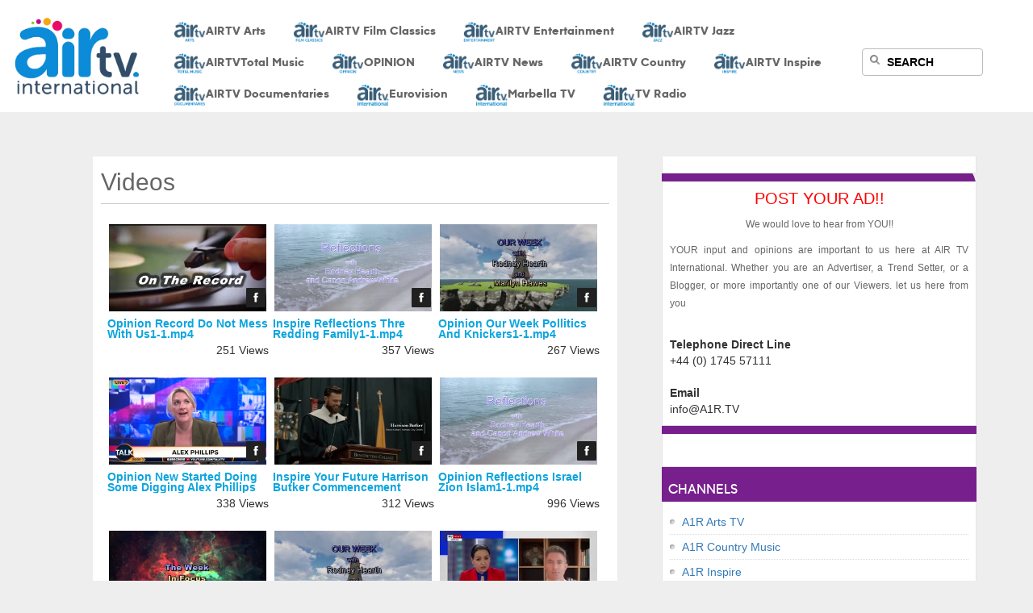

--- FILE ---
content_type: text/html; charset=UTF-8
request_url: https://airtv.international/videos/morevideos/most_channel_video/43/page:7
body_size: 17875
content:
<!doctype html>
<html lang="en">
<head>
	<meta charset="utf-8">
  <meta name="viewport" content="width=device-width, initial-scale=1, shrink-to-fit=no">
	<meta http-equiv="Content-Type" content="text/html; charset=utf-8" />	
		<title>Airtv International - Free Family Safe Worldwide Television</title>

		<meta name="description" content="Airtv International - Free Family Safe Worldwide Television. Arts – Film – Comedy - Music – Documentary - Opinion – News. 'Shining Light in Television'">

		<meta name="keywords" content="airTV, best airTV, top 10 airTV, top 5 airTV, top 3 airTV, airTV Free Family Safe Worldwide Television, airTV arts, airTV entertainment, airTV jazz, airTV total music, airTV opinion, airTV news, airTV inspire, airTV documentaries, airTV eurovision, airTV marbella, Catch-Up AirTV , airTV most viewed Videos,airTV featured videos">

		<meta property="og:url" content="https://www.airtv.international" />

		<meta property="og:type" content="website" /> 

		<meta property="og:title" content="Airtv International - Free Family Safe Worldwide Television" />

		<meta property="og:description" content="Airtv International - Free Family Safe Worldwide Television. Arts – Film – Comedy - Music – Documentary - Opinion – News. 'Shining Light in Television' – Is our Motto. We invite you, to watch 9 exiting and educative TV Channels, including more than 20,000 Videos on Demand." />

		<meta property="og:image" content="https://airtv.international/img/RodneyA1RMainLogo2_old.png" />

		<meta property="og:image:width" content="350" />

		<meta property="og:image:height" content="200" />

		<link rel="icon" type="image/png" href="/img/1379647729_Home.png">

		<script type="application/ld+json">
				{
				  "@context": "https://schema.org/",
				  "@type": "WebSite",
				  "name": "AirTV International",
				  "url": "https://airtv.international/",
				  "potentialAction": {
				    "@type": "SearchAction",
				    "target": "https://airtv.international/videos/searchresult?searchvalue={search_term_string}",
				    "query-input": "required name=search_term_string"
				  }
				}
				</script><link rel="stylesheet" type="text/css" href="/css/stylesheet_demo.css" /media="all"  ><link rel="stylesheet" type="text/css" href="/css/general_demo.css" /><link rel="stylesheet" type="text/css" href="/css/template_demo.css" /><link rel="stylesheet" type="text/css" href="/css/modernfont.css" /media="all"  rel="preload" as="font"  ><link rel="stylesheet" type="text/css" href="/css/blackwhite.css" />		

		<link rel="stylesheet" type="text/css" href="/css/jquery.jscrollpane.css" media="all" />
		<link rel="preload" as="font" href='//fonts.googleapis.com/css?family=PT+Sans+Narrow&v1&display=swap' rel='stylesheet' type='text/css' />
		<link rel="preload" as="font" href='//fonts.googleapis.com/css?family=Coustard:900&display=swap' rel='stylesheet' type='text/css' />
		<link rel="preload" as="font" href='//fonts.googleapis.com/css?family=Rochester&display=swap' rel='stylesheet' type='text/css' />
	<!--script type="text/javascript">
function keepAlive() {	var myAjax = new Request({method: "get", url: "index.php"}).send();} window.addEvent("domready", function(){ keepAlive.periodical(840000); });
  </script-->
	<!-- <link rel="stylesheet" href="https://maxcdn.bootstrapcdn.com/bootstrap/4.0.0/css/bootstrap.min.css" integrity="sha384-Gn5384xqQ1aoWXA+058RXPxPg6fy4IWvTNh0E263XmFcJlSAwiGgFAW/dAiS6JXm" crossorigin="anonymous"> -->
	
   <link rel="stylesheet" href="/flowplayer/skin/minimalist_new_final.css">

  <!-- FULL calendar -->
  <link href='/fullcalendar/fullcalendar.css' rel='stylesheet' />
<link href='/fullcalendar/fullcalendar.print.css' rel='stylesheet' media='print' />

<script src='/fullcalendar/lib/moment.min.js' type="a7e5e8293571495f03674dec-text/javascript"></script>
<link rel='stylesheet' href='/fullcalendar/lib/cupertino/jquery-ui.min.css' />
	<script async src="//ajax.googleapis.com/ajax/libs/jquery/1/jquery.min.js" type="a7e5e8293571495f03674dec-text/javascript"></script>
	
	<script defer src='/fullcalendar/fullcalendar.min.js' type="a7e5e8293571495f03674dec-text/javascript"></script>
  <!-- Include jQuery Popup Overlay -->
  <script src="/js/jquery.popupoverlay.js" type="a7e5e8293571495f03674dec-text/javascript"></script>

  <script src="/flowplayer/flowplayer_min_new.js" type="a7e5e8293571495f03674dec-text/javascript"></script>
  
  <script defer type="a7e5e8293571495f03674dec-text/javascript" src="https://cdnjs.cloudflare.com/ajax/libs/twitter-bootstrap/3.3.7/js/bootstrap.js"></script>
	<script defer type="a7e5e8293571495f03674dec-text/javascript" src="https://cdnjs.cloudflare.com/ajax/libs/angular.js/1.3.14/angular.js"></script>
	<script type="a7e5e8293571495f03674dec-text/javascript" src="/js/programGuid.js"></script>
	<script type="a7e5e8293571495f03674dec-text/javascript" src="/js/programGuidController.js?v=1.0"></script>

	<link rel="stylesheet" type="text/css" href="https://cdnjs.cloudflare.com/ajax/libs/twitter-bootstrap/3.3.7/css/bootstrap.css"/>
	<link rel="stylesheet" type="text/css" href="https://cdnjs.cloudflare.com/ajax/libs/twitter-bootstrap/3.3.7/css/bootstrap-theme.css"/>
	<link rel="stylesheet" type="text/css" href="/css/program-guid.css">
	<style type="text/css">
	.flowplayer .fp-engine, .flowplayer .fp-ui, .flowplayer .fp-message{max-width: 100%; right: 0;}
	.well{min-height:20px;padding:19px;margin-bottom:20px;background-color:#f5f5f5;border:1px solid #e3e3e3;border-radius:4px;-webkit-box-shadow:inset 0 1px 1px rgba(0,0,0,.05);box-shadow:inset 0 1px 1px rgba(0,0,0,.05)}
	#face-comments iframe{width:  630px !important; }
	#video-grid-container .ulvideo_thumb .popular_gutterwidth{margin-left:8px; }
	#video-grid-container .ulvideo_thumb .featured_gutterwidth{margin-left:8px; }
	#video-grid-container .ulvideo_thumb .recent_gutterwidth{margin-left:8px; }
	#video-grid-container_pop .ulvideo_thumb .popular_gutterwidth{margin-left:8px; }
	#video-grid-container_pop .ulvideo_thumb .featured_gutterwidth{margin-left:8px; }
	#video-grid-container_pop .ulvideo_thumb .recent_gutterwidth{margin-left:8px; }
	#video-grid-container_rec .ulvideo_thumb .popular_gutterwidth{margin-left:8px; }
	#video-grid-container_rec .ulvideo_thumb .featured_gutterwidth{margin-left:8px; }
	#video-grid-container_rec .ulvideo_thumb .recent_gutterwidth{margin-left:8px; }
	ul#menu, ul#menu ul.sub-menu {
		padding:0;
		margin: 0;
		padding-top: 10px;
	}
	ul#menu li {
		list-style-type: none;
		display: inline-block;
		border: none;
	}
	ul#menu li:hover{
		/*background-color: #771F8D;*/
		color: #FFFFFF;
	}
	ul#menu ul.sub-menu li {
		list-style-type: none;
		display: inline-block;
		/* border-bottom: 1px outset ivory; */
	}
	/*Link Appearance*/

	ul#menu li a {
		text-decoration: none;
		color: #666666;
		/* background: #666; */
		/*background: #CCCCCC;*/
		/* padding: 10px; */
		padding: 7px 10px;
		display:inline-block;
		/* background: url("/img/navborder.png") no-repeat scroll 0 50% transparent; */
		font-family: abc-modern;
		font-size: 16px;
		font-weight: 300;
		text-align: center;
		/*text-shadow: 1px 1px white, 1px 1px #333333;*/
		/*-webkit-box-shadow: inset 0 1px 0 rgba(255,255,255,.5), inset 0 -2px 0 rgba(0,0,0,.25), inset 0 -3px 0 rgba(255,255,255,.2), 0 1px 0 rgba(0,0,0,.1);
    -moz-box-shadow: inset 0 1px 0 rgba(255,255,255,.5), inset 0 -2px 0 rgba(0,0,0,.25), inset 0 -3px 0 rgba(255,255,255,.2), 0 1px 0 rgba(0,0,0,.1);
    box-shadow: inset 0 1px 0 rgba(255,255,255,.5), inset 0 -2px 0 rgba(0,0,0,.25), inset 0 -3px 0 rgba(255,255,255,.2), 0 1px 0 rgba(0,0,0,.1);*/
	}
	ul#menu li a:hover{
		/*-webkit-box-shadow: inset 0 77px 0 rgba(255,255,255,.5);
		-moz-box-shadow: inset 0 77px 0 rgba(255,255,255,.5);
		box-shadow: inset 0 77px 0 rgba(255,255,255,.5);*/
		color: #FFFFFF;
	}
	ul#menu li a#main:hover{
		-moz-border-radius: 10px;
		-webkit-border-radius: 10px;
		-khtml-border-radius: 10px;
		border-radius: 10px;
		/*background-color: #771F8D !important; */
		background: url('/img/menu_bg_grassy.png') no-repeat scroll 0 0 rgba(0, 0, 0, 0);
		color: #FFFFFF;
	}
	ul#menu li:first-child a{background: none; font-family: abc-modern;}
	ul#menu li ul.sub-menu li a {
		text-decoration: none;
		color: #ffffff;
		background-color: #474747;
		padding: 5px;
		display:inline-block;
		text-shadow: none !important;
		font-size: 13px;
		width: auto;
	}
	ul#menu li ul.sub-menu li a:before {
		background-image: url("/img/sprite-main:13781935921.png");
		background-repeat:no-repeat;
		background-position: -50px -75px;
		content: "";
		display: inline-block;
		height: 10px;
		margin-right: 12px;
		overflow: hidden;
		width: 7px;
	}
	/*Make the parent of sub-menu relative*/
	ul#menu li {
		position: relative;
	}
	/*sub menu*/
	ul#menu li ul.sub-menu {
		display:none;
		position: absolute;
		top: 30px;
		left: 0;
		width: 100px;
		z-index: 9999;
	}
	ul#menu li:hover ul.sub-menu {
		display:block;
	}
	ul#menu li div.sub-menu {
		display:none;
		position: absolute;
		top: 65px;
		left: 0;
		width: 100px;
		z-index: 9999;
	}
	ul#menu li:hover div.sub-menu {
		display:block;
	}
	#featured .ui-tabs-panel #info{
            position:absolute;
            top:75%; left:0;
            width: 73%;
            margin-left:6px;
            color:#f4f5f6;
            padding:0 0 0 5px;
            background: url("../img/transparent-bg.png");

	}
	.feat_ulname
	{
	 color:#f4f5f6!important;
	}
   .feat_uldesc
	{
	 color:#f4f5f6!important;
	}

	.thumb_ulname
	{
	  font-family:Georgia;
	  color:#333;
	}
	.thumb_uldesc
	{

	  font-family:Georgia;
	  color:#333;
	}
	#video-grid-container{background: white;padding: 15px 10px; margin-bottom: 15px;}
	#video-grid-container_pop{background: white;padding: 15px 10px;margin-bottom: 15px;}
	#video-grid-container_rec{background: white;padding: 15px 10px;margin-bottom: 15px;}
	.toprightmenu, #player_page, #rateid {display: none;}

	@media(max-width:991px){
		#search_popup_close{right: 15px !important;}
	}

	@media only screen and (min-width: 1000px) {
	#background-inside-div{
		margin-top: 116px !important;
	}
 }


/* The Modal (background) */
.popupmodal {
  display: none; /* Hidden by default */
  position: fixed; /* Stay in place */
  z-index: 1000; /* Sit on top */
  padding-top: 160px; /* Location of the box */
  left: 0;
  top: 0;
  width: 100%; /* Full width */
  height: 100%; /* Full height */
  overflow: auto; /* Enable scroll if needed */
  background-color: rgb(0,0,0); /* Fallback color */
  background-color: rgba(0,0,0,0.4); /* Black w/ opacity */
}

/* Modal Content */
.popupmodal-content {
  background-color: #fefefe;
  margin: auto;
  padding: 20px;
  border: 1px solid #888;
  width: 40%;
  height:520px;
}

/* The Close Button */
.popupclose {
  color: #aaaaaa;
  float: right;
  font-size: 28px;
  font-weight: bold;
}

.popupclose:hover,
.popupclose:focus {
  color: #000;
  text-decoration: none;
  cursor: pointer;
}
.popup-logo{
	width: 300px;
	height: 175px;
}
@media only screen and (max-width: 500px) {
  .popup-logo{
	width: 270px !important;
	height: 165px !important;
  }
  .popupmodal-content{
	width: 86% !important;
	height: 560px !important;
  }
  .popupmodal {
	padding-top: 100px !important;
  }

}
@media only screen and (min-width: 501px) and (max-width: 1200px) {
	.popupmodal-content{
		width: 75% !important;
		height: 560px !important;
	}
}
.flowplayer.is-error .fp-waiting,
.flowplayer.is-error .fp-waiting svg.fp-loading-rounded-fill,
.flowplayer.is-waiting .fp-waiting,
.flowplayer.is-waiting .fp-waiting svg.fp-loading-rounded-fill{
	display: block !important;
	filter: alpha(opacity=100) !important;
	opacity: 1 !important;
}
@media (min-width: 992px) and (max-width: 1049px) {
	#background-inside-div{
		margin-top: 214px !important;
	}
	.floating-widget{
		top: 290px !important;
	}
}

	/* For newletter popup style */
    .modal-wrapper {
        position: fixed;
        top: 0;
        right: 0;
        bottom: 0;
        left: 0;

        background: rgba(0, 0, 0, 0.8);
        z-index: -1;
        opacity: 0;

        -webkit-transition: opacity 0.2s ease-in;
        -moz-transition: opacity 0.2s ease-in;
        transition: opacity 0.2s ease-in;

        pointer-events: auto;
    }

    .modal-wrapper > div {
        width: 460px;
        /*height: 70%;
        position: absolute;*/

        top: 0;
        bottom: 0;
        left: 0;
        right: 0;

        margin: auto;

        vertical-align: middle;
        padding: 20px;
        border-radius: 6px;
        background: #fff;
        z-index: 1;
        margin-top: 10%;
    }

    .close {
        background: #606061;
        color: #ffffff;
        line-height: 25px;
        position: absolute;
        right: -12px;
        text-align: center;
        top: -10px;
        width: 24px;
        text-decoration: none;
        font-weight: bold;
        -webkit-border-radius: 12px;
        -moz-border-radius: 12px;
        border-radius: 12px;
    }

    .close:hover {
        background: #00d9ff;
    }

    #newsletter_mdl input{
        border: 0;
        outline: 0;
        color: rgb(60, 66, 87);
        background-color: rgb(255, 255, 255);
        box-shadow: rgb(0 0 0 / 0%) 0px 0px 0px 0px, rgb(0 0 0 / 0%) 0px 0px 0px 0px, rgb(0 0 0 / 0%) 0px 0px 0px 0px, rgb(60 66 87 / 16%) 0px 0px 0px 1px, rgb(0 0 0 / 0%) 0px 0px 0px 0px, rgb(0 0 0 / 0%) 0px 0px 0px 0px, rgb(0 0 0 / 0%) 0px 0px 0px 0px;
        border-radius: 4px;
        font-size: 14px;
        line-height: 20px;
        font-weight: 400;
        padding: 4px 8px;
        min-height: 28px;
        vertical-align: middle;
        transition: background-color .24s,box-shadow .24s;
        transition-property: background-color, box-shadow;
        transition-duration: 0.24s, 0.24s;
        transition-timing-function: ease, ease;
        transition-delay: 0s, 0s;
        border: 1px solid #CDCDCD;
    }
    #newsletter_mdl input:focus{
        box-shadow: rgb(0 0 0 / 0%) 0px 0px 0px 0px, rgb(58 151 212 / 36%) 0px 0px 0px 4px, rgb(0 0 0 / 0%) 0px 0px 0px 0px, rgb(60 66 87 / 16%) 0px 0px 0px 1px, rgb(0 0 0 / 0%) 0px 0px 0px 0px, rgb(0 0 0 / 0%) 0px 0px 0px 0px, rgb(0 0 0 / 0%) 0px 0px 0px 0px;
    }

    #newsletter_mdl input[type="text"], #newsletter_mdl input[type="email"] {
        width: 100%;
        margin: 6px 0px;
    }

    #newsletter_mdl input[type="submit"], #newsletter_mdl button.mdl_close{
        cursor: pointer;
        padding: 5px 25px;
        background: #35b128;
        border: 1px solid #33842a;
        -moz-border-radius: 10px;
        -webkit-border-radius: 10px;
        border-radius: 10px;
        -webkit-box-shadow: 0 0 4px rgba(0,0,0, .75);
        -moz-box-shadow: 0 0 4px rgba(0,0,0, .75);
        box-shadow: 0 0 4px rgba(0,0,0, .75);
        color: #f3f3f3;
    }

    #newsletter_mdl input[type="submit"]{
        float: right;
    }

    button.mdl_close{
        background: #F00 !important;
    }
    @media (max-width:570px){
        .modal-wrapper > div {
            width: 90%;
        }
    }
    
    /* End - For newsletter popup style */
  </style>
<script type="a7e5e8293571495f03674dec-text/javascript">
	function customizeFlowplayer(){
		if ( $(".flowplayer").length ) {
			$('.flowplayer video').on('loadstart', function (event) {
					$('.flowplayer svg.fp-loading-rounded-fill animate').attr("values","rgba(0,0,0,1);rgba(0,0,0,0.5);rgba(0,0,0,0.5);rgba(0,0,0,1);rgba(0,0,0,1)");
			});
			$('.flowplayer video').on('waiting', function (event) {
					$(this).closest('.flowplayer').addClass('is-waiting');
			});
			$('.flowplayer video').on('canplay', function (event) {
					$(this).closest('.flowplayer').removeClass('is-waiting');
			});
		}
	}
function baseName(str)
{
   var base = new String(str).substring(str.lastIndexOf('/') + 1);
    if(base.lastIndexOf(".") != -1)
        base = base.substring(0, base.lastIndexOf("."));
   return base;
}
$(document).ready(function(){
	/*
	//popup modal start
		var modal = document.getElementById("popupmodalcontent");
		modal.style.display = "block";
		var spanpopupclose = document.getElementsByClassName("popupclose")[0];
		// When the user clicks on <span> (x), close the modal
		spanpopupclose.onclick = function() {
		modal.style.display = "none";
		}
	//popup modal end
	

// When the user clicks anywhere outside of the modal, close it
window.onclick = function(event) {
  if (event.target == modal) {
    modal.style.display = "none";
  }
}
*/
 var timer,
  count = 0,
  cycle = function(el){
      var s = el.attr('src'),
	  default_file = baseName(s);
      root = s.substring( 0, s.lastIndexOf('/') + 1 );
	  thumb = s.substring( 0, s.lastIndexOf('/'));
	  thumb = thumb.substring( 0, thumb.lastIndexOf('/') + 1 );
	  var id = el.attr('alt');
      count = (count+1)%21;
	  file =  id.toString()+'-'+ count.toString();
	  if(count == 0)
	  {
	     var url = root + default_file + '.jpg';
	  } else {
	     var url = thumb + 'thumb_preview/' + file + '.jpg';
	  }
	  el.attr('src',url).show();
      //var url = root + ((count==0) ? default_file : file) + '.jpg',
          overlay = $('<img src="'+url+'" class="imgoverlay" style="height:'+el.height()+'px;width:'+el.width()+'px;"/>');
     // el.before(overlay);
     /* el.fadeOut(300,function(){
          overlay.remove();

      });*/
 };

  $('.preview').hover(function(){
   var $this = $(this);
   cycle($this);
   timer = setInterval(function(){ cycle($this); }, 1000);
 }, function(){
   clearInterval(timer);
 });

})
</script>
		<script type="a7e5e8293571495f03674dec-text/javascript" src="/jwplayer/jwplayer.js"></script>
		
<script async src="https://pagead2.googlesyndication.com/pagead/js/adsbygoogle.js?client=ca-pub-7652019113417067" crossorigin="anonymous" type="a7e5e8293571495f03674dec-text/javascript"></script>
	 <link href="https://airtv.international/" rel="canonical">
</head>
<body style="/* background: url('/img/bg02.jpg');*/ padding-top: 75px;"> <!-- background: #333333; -->

<script type="a7e5e8293571495f03674dec-text/javascript">
  (function(i,s,o,g,r,a,m){i['GoogleAnalyticsObject']=r;i[r]=i[r]||function(){
  (i[r].q=i[r].q||[]).push(arguments)},i[r].l=1*new Date();a=s.createElement(o),
  m=s.getElementsByTagName(o)[0];a.async=1;a.src=g;m.parentNode.insertBefore(a,m)
  })(window,document,'script','//www.google-analytics.com/analytics.js','ga');

  ga('create', 'UA-61318841-1', 'auto');
  ga('send', 'pageview');

</script>
<h2 style="display:none;">AirTV international free videos views</h2>

<!--  Search popup   -->

<div id="search_popup" class="search_popup_cover" style="overflow: hidden; overflow-y: scroll; display: none; position: fixed; width: 100%; background-color: rgb(255, 255, 255); margin: 0px; padding: 0px; z-index: 999999; top: 0px; height: 100vh">
	<div style="margin: 0 auto;  position: relative; color: #000; padding: 15px 0px 0px 0px;">
    	<div id="search_popup_close" style="margin-top: 0px; top:15px; position: fixed; right: 30px; color: #000; font-size: 20px; cursor: pointer; z-index: 9999;">X</div>
        <div style="clear: both;"></div>

        <div style="position: relative; padding: 0px; width: 100%;">

            <div class="search-form" style="margin-left: 300px;">
                <form name="search-form" id="search-form" method="post" action="#" enctype="multipart/form-data" onsubmit="if (!window.__cfRLUnblockHandlers) return false; return false;" data-cf-modified-a7e5e8293571495f03674dec-="">
                    <input name="searchtxtbox1" id="searchtxtbox1" class="search-text" value="search..." onfocus="if (!window.__cfRLUnblockHandlers) return false; if (this.value == 'search...') {this.value = '';this.style.color ='black';}" onblur="if (!window.__cfRLUnblockHandlers) return false; if (this.value == '') {this.style.color ='black';this.value = 'search...';}" type="text" style="width: 323px;" data-cf-modified-a7e5e8293571495f03674dec-="">
                    <img width="12" height="12" alt="airTV search" src="/img/eyeglass.png">
                    <input type="image" src="/img/but.gif" id="search_popup_submit" style="margin: 0px; padding: 0px; width: 77px; border: none;" />
                </form>
            </div>
		</div>
        <div style="clear: both;"></div>
        <img src="/img/transparent_loading.gif" border="0" id="search_popup_loading" alt="airtv loader" style="display: none" />
        <div id="searchresult_popup" style="width: 100%; display: none; top:40px;"></div>

    </div>
</div>

<!--  Search popup end   -->

<!-- The Modal -->
<div id="popupmodalcontent" class="popupmodal">

  <!-- Modal content -->
  <div class="popupmodal-content">
    <span class="popupclose">&times;</span>
    <div style="text-align: center;">
            <div class="" style="background-color: #FFFFFF;margin-bottom:0px;padding: 20px 3px 0px 3px;">
        <img class="popup-logo" src="https://airtv.international/img/new-logo/WEB-logo.png" alt="AirTV logo" style="margin-top :0px;" width="390" height="210"><br><br>
        <p style="font-size:18px;" align="center">Free Family Safe Worldwide Television</p>
        <p style="font-size:16px;" align="center">We are a Charity being funded only by you.</p>
        <p style="font-size:16px;" align="center">Your donations are greatly appreciated so that we may continue our work.</p>
        <p style="font-size:16px;" align="center">Please click below to invest in Your Own and Your Children’s future.</p>
        <form action="https://www.paypal.com/cgi-bin/webscr" method="post" target="_top" style="text-align: center;">
            <input type="hidden" name="cmd" value="_donations">
            <input type="hidden" name="business" value="rodneyhearth@mitv.tv">
            <input type="hidden" name="currency_code" value="USD">
            <input type="image" src="https://www.paypalobjects.com/en_US/i/btn/btn_donateCC_LG.gif" name="submit" title="PayPal - The safer, easier way to pay online!" alt="Donate with PayPal button" border="0">
            <img alt="" src="https://www.paypal.com/en_US/i/scr/pixel.gif" width="1" height="1" border="0">
        </form>
        <br>
        <br>
    </div>
  </div>
  </div>

</div>
<!-- The Modal end -->

<div id="fb-root"></div>
<script type="a7e5e8293571495f03674dec-text/javascript">(function(d, s, id) {
  var js, fjs = d.getElementsByTagName(s)[0];
  if (d.getElementById(id)) return;
  js = d.createElement(s); js.id = id;
  js.src = 'https://connect.facebook.net/en_GB/sdk.js#xfbml=1&version=v3.1&appId=670769439602702&autoLogAppEvents=1';
  fjs.parentNode.insertBefore(js, fjs);
}(document, 'script', 'facebook-jssdk'));</script>
<!--
<div id="fb-root"></div>
<script>(function(d, s, id) {
  var js, fjs = d.getElementsByTagName(s)[0];
  if (d.getElementById(id)) return;
  js = d.createElement(s); js.id = id;
  js.src = "//connect.facebook.net/en_US/all.js#xfbml=1&appId=670769439602702";
  fjs.parentNode.insertBefore(js, fjs);
}(document, 'script', 'facebook-jssdk'));</script>
-->
<div class="container">
<style>
.search-form {
	float: left;
	margin: 33px 0 0;
	position: relative;
}

.search-form img {
	position: absolute;
	left: 10px;
	top: 19px;
}

.search-form input {
	padding: 2px 10px 2px 30px;
	width: 250px;
	height: 26px;
	line-height: 26px;
	vertical-align: middle;
	border: 1px solid #BBB;
	-webkit-border-radius: 4px;
	-moz-border-radius: 4px;
	border-radius: 4px;
	color: #000000; /* Fallback if RGBA not supported */
	color: #000000;
	font-size: 14px; font-weight: bold;
}
</style><span style="display:none;">Trump Donald UKIP Jazz Rock Beatles Brexit Farage Christian Conservative POTUS AirTV A1R.TV International</span>
<!-- Start Alexa Certify Javascript -->
<script type="a7e5e8293571495f03674dec-text/javascript">
_atrk_opts = { atrk_acct:"Zqrin1aMp410WR", domain:"a1r.tv",dynamic: true};
(function() { var as = document.createElement('script'); as.type = 'text/javascript'; as.async = true; as.src = "https://certify-js.alexametrics.com/atrk.js"; var s = document.getElementsByTagName('script')[0];s.parentNode.insertBefore(as, s); })();
</script>
<noscript><img src="https://certify.alexametrics.com/atrk.gif?account=Zqrin1aMp410WR" style="display:none" height="1" width="1" alt="" /></noscript>
<!-- End Alexa Certify Javascript -->

<div id="header" class="clearfix" style="width: 100%; background-color: #FFFFFF; margin: 0 auto; top: 0px; position: fixed; z-index: 9999;left: 0;">
<div style="width: 1383px; margin: 0 auto; position: relative;">
<div class="logo" style="width: 200px;  float: left;">
    <h1>
        <a href="/">
			<img src="/img/RodneyA1RMainLogo2_old.png" alt="Airtv International Logo" border="0" width="165" align="right" style="margin-right: 5px;" />        </a>
    </h1>
</div>

<div style="width: auto; float: left;margin-top:20px;">
<style type="text/css">

@media (min-width: 992px) {
	.navbar-toggler{display: none !important;}

}
.banner-text{
	    text-align: center;
    font-size: 20px;
    font-weight: 700;
    color: #4090d8;
}
.widget-btn{padding: 5px !important;}
@media (min-width:801px){
	.banner-text{
		text-align: left;
    margin-left: 50px;
	}
}
@media (min-width:1025px){
	.banner-text{
	text-align: center;
	margin-left: 0px;
}

}
.navbar-toggle{margin-right: 8px;
padding: 5px;}
</style>
<button type="button" class="navbar-toggle collapsed" data-toggle="collapse" data-target="#bs-example-navbar-collapse-1" aria-expanded="false">
        <!-- <span class="sr-only">Toggle navigation</span>
        <span class="icon-bar"></span>
        <span class="icon-bar"></span>
        <span class="icon-bar"></span> -->
				<span>Menu</span>
      </button>

<div class="collapse navbar-collapse" id="bs-example-navbar-collapse-1">
<ul  id="menu" style="padding: 0px;">
	<!--li class="item-4771"><a href="/channels/comingsoon" style="font-size: 14px; text-align: center; color: #666666;padding-left:15px;padding-right:15px;"><br><img src="https://airtv.international/img/roku_guide.jpg" style="width: 40px;"><b>AIRTV<br> Guide</b></a></li-->
	<li class="item-4771"><a href="/channels/view/18" style="font-size: 14px; text-align: center; color: #666666;padding-left:15px;padding-right:15px;"><br><img src="https://airtv.international/img/roku_arts.jpg" loading="lazy" style="width: 40px;" alt="AIRTV Arts"><b>AIRTV<br> Arts</b></a></li>
	<li class="item-4772"><a href="/channels/view/25" style="font-size: 14px; text-align: center; color: #666666;padding-left:15px;padding-right:15px;"><br><img src="https://airtv.international/img/roku_classics.jpg" loading="lazy" style="width: 40px;" alt="AIRTV Film Classics"><b>AIRTV<br> Film Classics</b></a></li>
	<li class="item-4773"><a href="/channels/view/16" style="font-size: 14px; text-align: center; color: #666666;padding-left:15px;padding-right:15px;"><br><img src="https://airtv.international/img/roku_entertainment.jpg" loading="lazy" style="width: 40px;" alt="AIRTV Entertainment"><b>AIRTV<br> Entertainment</b></a></li>
	<li class="item-4775"><a href="/channels/view/1" style="font-size: 14px; text-align: center; color: #666666;padding-left:15px;padding-right:15px;"><br><img src="https://airtv.international/img/roku_jazz.jpg" loading="lazy" style="width: 40px;" alt="AIRTV Jazz"><b>AIRTV<br> Jazz </b></a></li>
	<li class="item-4776"><a href="/channels/view/3" style="font-size: 14px; text-align: center; color: #666666;padding-left:15px;padding-right:15px;"><br><img src="https://airtv.international/img/roku_total_music.jpg" loading="lazy" style="width: 40px;" alt="AIRTV Total Music"><b>AIRTV<br>Total Music </b></a></li>
    <li class="item-4774"><a href="/channels/view/39" style="font-size: 14px; text-align: center; color: #666666;padding-left:15px;padding-right:15px;"><br><img src="https://airtv.international/img/roku_opinion.jpg" loading="lazy" style="width: 40px;" alt="AIRTV OPINION"><b>OPINION</br></b><br></a></li>
	<li class="item-4777"><a href="/Pages/news" style="font-size: 14px; text-align: center; color: #666666;padding-left:15px;padding-right:15px;"><br><img src="https://airtv.international/img/roku_news.jpg" loading="lazy" style="width: 40px;" alt="AIRTV News"><b>AIRTV<br> News </b></a></li>
	
	<li class="item-4777"><a href="/channels/view/26" style="font-size: 14px; text-align: center; color: #666666;padding-left:15px;padding-right:15px;"><br><img src="https://airtv.international/img/roku_country.jpg" loading="lazy" style="width: 40px;" alt="AIRTV Country"><b>AIRTV<br> Country </b></a></li>
	<!--li class="item-4777"><a href="/channels/broadcast" style="font-size: 14px; text-align: center; color: #666666;padding-left:15px;padding-right:15px;"><br><img src="https://airtv.international/img/roku_live.jpg" loading="lazy" style="width: 40px;"><b>AIRTV<br>Live</b></a></li-->

	<!--li class="item-4777"><a href="/blog" style="font-size: 14px; text-align: center; color: #666666;padding-left:15px;padding-right:15px;"><br><img src="https://airtv.international/img/RodneyA1RMainLogo2.png" style="width: 40px;"><b>AIRTV<br>Blog</b></a></li-->
	<li class="item-4774"><a href="/channels/view/20" style="font-size: 14px; text-align: center; color: #666666;padding-left:15px;padding-right:15px;"><br><img src="https://airtv.international/img/roku_inspire.jpg" loading="lazy" style="width: 40px;" alt="AIRTV Inspire"><b>AIRTV<br> Inspire </b></a></li>
	<li class="item-4777"><a href="/channels/view/40" style="font-size: 14px; text-align: center; color: #666666;padding-left:15px;padding-right:15px;"><br><img src="https://airtv.international/img/roku_scott.jpg" loading="lazy" loading="lazy" style="width: 40px;" alt="AIRTV Documentaries"><b>AIRTV Documentaries</b></a></li>
	<li class="item-4778"><a href="/channels/view/42" style="font-size: 14px; text-align: center; color: #666666;padding-left:15px;padding-right:15px;"><br><img src="https://airtv.international/img/RodneyA1RMainLogo2.png" loading="lazy" style="width: 40px;" alt="AIRTV Eurovision"><b>Eurovision</b></a></li>
	<li class="item-4779"><a href="/channels/view/43" style="font-size: 14px; text-align: center; color: #666666;padding-left:15px;padding-right:15px;"><br><img src="https://airtv.international/img/RodneyA1RMainLogo2.png" style="width: 40px;" alt="AIRTV Marbella"><b>Marbella TV</b></a></li>
	<li class="item-4780"><a href="/channels/view/44" style="font-size: 14px; text-align: center; color: #666666;padding-left:15px;padding-right:15px;"><br><img src="https://airtv.international/img/RodneyA1RMainLogo2.png" style="width: 40px;" alt="AIRTV Radio"><b>TV Radio</b></a></li>

</ul>
</div>
</div>


<!-- Top Right content Starts Here -->
<div class="topright_content" style="position: fixed;right:200px; padding: 0px; width: 150px; float: right;">

		<div class="search-form" style="margin: 15px 0 0;">
            <form name="search-form" id="search-form" method="post" action="#" enctype="multipart/form-data">
                <input name="searchtxtbox" id="searchtxtbox" class="search-text" value="SEARCH" onfocus="if (!window.__cfRLUnblockHandlers) return false; if (this.value == 'SEARCH') {this.value = '';this.style.color ='black';}" onblur="if (!window.__cfRLUnblockHandlers) return false; if (this.value == '') {this.style.color ='black';this.value = 'SEARCH';}" type="text" style="width: 150px; height: 34px;" data-cf-modified-a7e5e8293571495f03674dec-="">
				<img width="12" height="12" alt="search" src="/img/eyeglass.png">
            </form>
		</div>



</div>
<!-- Top Right Content Ends Here -->
</div>
            </div>
            <div class="clear"></div>
<style type="text/css">
@@media (min-width: 992px) {
	.navbar-toggler{display: none !important;}

}
body{background: #eee !important;}
.widget-hide{
	left: -13% !important;
}
.banner-text{text-align: center !important;}
    .floating-widget{
            position: fixed;
            top: 30%;
            left: 0;
            width: 15%;
                transition: 0.5s;
    }
    .floating-widget .show{
    	font-weight: 100;
    padding: 8px;
    color: #fff;
    font-size: 16px;
    font-family: abc-modern;
    text-transform: uppercase;
    margin: 0px;
    -moz-border-radius: 5px 40px 0px 0px;
    -webkit-border-radius: 5px 40px 0px 0px;
    -khtml-border-radius: 5px 40px 0px 0px;
    border-radius: 5px 40px 0px 0px;
    background-color: #771F8D;
    }
    .widget-body{
        border-top: 1px solid #fff;
        background-color: #76208d;
        padding: 20px;
        text-align: center;
        float: left;
    width: 82%;
    }
    .widget-body input{
        width: 100% !important;
        padding: 5px !important;
            margin: 5px;

    }
    .widget-body h4{
    	line-height: 1.3em;
    }

    .widget-btn{
    	    padding: 0;
    color: #FFF;
    text-transform: uppercase;
    font-weight: 700;
    writing-mode: vertical-rl;
    text-orientation: upright;
    border-left: 1px solid;
        float: left;
    display: inline-block;
    background-color: #76208d;
    }
    .widget-btn a{
    	color: #76208d;

    	display: inline-flex;
    }
    #btn-letter h2{

    	margin-bottom: 0px !important;
    	line-height: unset !important;
    	margin-top: 0px;
    	    font-size: 12px;
    color: white;
    padding: 7px;

    margin-right: 2.5px;
    margin-bottom: 11px;
    font-weight: unset;
    }

    #btn-letter:hover{
    	text-decoration: none;
    }
    #btn-letter img{
    	width: 30px;
    	-webkit-animation: mymove 2s;  /* Safari 4.0 - 8.0 */
    -webkit-animation-iteration-count: 100; /* Safari 4.0 - 8.0 */
    animation: mymove 2s;
    animation-iteration-count: 100;
    }

/* Safari 4.0 - 8.0 */
@-webkit-keyframes mymove {
    from {top: 0px;}
    to {top: 20px;}
}

@keyframes mymove {
    from {top: 0px;}
    to {top: 20px;}
}

</style>
<div class="floating-widget widget-hide" style="display: none;">
    <h3 class="show"><span>Subscribe to AirTv</span></h3>
<div class="widget-body">
<h4 style="color: white;">Sign up for the newsletter</h4>

     <form method="post" action="newsletter/add">
    <input type="hidden" name="_method" value="POST" />
    <input type="text" name="firstname" placeholder="First Name *" required="">
    <input type="text" name="lastname" placeholder="Last Name *" required="">
    <input type="email" name="email" placeholder="Email *" required="">
    <br>
    <input type="submit" name="submit" style="margin-top: 10px;">
    </form>
</div>
<div class="widget-btn"> <a href="#" id="btn-letter">
<!-- <img src="http://airtv.international/app/webroot/files/down.png">  -->
<h2>
Get our Newsletter</h2></a> <a href="#" id="btn-icon"><i class="fa fa-envelope fa-3x" aria-hidden="true"></i></a></div>
</div>

<script type="a7e5e8293571495f03674dec-text/javascript">

// 	$(document).ready(function() {
//       //alert("document ready occurred!");

//       $('.widget-btn a').click(function(e){
// 		e.preventDefault();
// 		$('.floating-widget').toggleClass('widget-hide');
// 	});
// });
</script>
<div id="background">

	<div id="background-inside-div" style="margin: 0px auto; margin-top:80px; /*width: 1050px;*/ padding-top: 3px;"> <!-- background: #ffffff; -moz-box-shadow: 0px 0px 8px #bbbbbb; -webkit-box-shadow: 0px 0px 8px #bbbbbb; box-shadow: 0px 0px 8px #bbbbbb; -->
	        <div id="mainwrapper">
            <!-- Header Part Starts Here -->


<div id="breadcrumb">
		
<!--<div class="breadcrumbs">
<span>Home</span></div>-->

</div>

<div class="clear"></div>
		


<!-- Main Content Starts Here -->            
<div id="leftmodulehome">

               

                <div class=" clearfix">

<!--<script src="js/all.js" type="text/javascript"></script>-->



               

            <div class="clear"></div>

            

    <div class="section clearfix ">

            <!-- Code end here for featured videos and begin for popular videos in home page display -->

                <div id="video-grid-container_pop" class="clearfix">

                <h2 class="home-link hoverable"><a href="#" title="Popular Videos">Videos</a></h2>

                
								
										<div id="ca-container1" class="ca-container">
						<div class="ca-wrapper">
						<div class="ca-item ca-item-0">
                						 
											 <div style="width: 200px;"> 

                    <a class=" info_hover featured_vidimg" rel="htmltooltip1" href="/videos/view/42038"><img src="/video/thumb/20250908164312911opinion-record-do-not-mess-with-us1-1.jpg" alt="42038" height="108" width="195" border="0" class="preview" /><div style="position: absolute; margin-left: 172px; margin-top: -29px;"><img onclick="if (!window.__cfRLUnblockHandlers) return false; window.open('http://www.facebook.com/sharer.php?s=100&title=Opinion+Record+Do+Not+Mess+With+Us1-1.mp4&summary=Opinion+Record+Do+Not+Mess+With+Us1-1.mp4&u=http%3A%2F%2Fwww.ukentertainmentchannel.com&picture=http%3A%2F%2Fwww.ukentertainmentchannel.com%2F%2Fvideo%2Fthumb%2F20250908164312911opinion-record-do-not-mess-with-us1-1.jpg','sharer','toolbar=0,status=0,width=650,height=450'); return false;" width="24" border="0" height="24" style="float: left;" onmouseout="if (!window.__cfRLUnblockHandlers) return false; this.src='/img/facebook32x32.png'" onmouseover="if (!window.__cfRLUnblockHandlers) return false; this.src='/img/facebook_hover32x32.png'" src="/img/facebook32x32.png" alt="Share On Facebook" data-cf-modified-a7e5e8293571495f03674dec-=""></div></a>
                   <div class="video_thread">
                    
                    <div class="show-title-container">
                        <a href="/videos/view/42038" class="show-title-gray info_hover">Opinion Record Do Not Mess With Us1-1.mp4</a>
                </div>
                <!-- <div class="clsratingvalue">
                                            <div class="ratethis1 fourpos1 "></div>
                                    </div> -->
                                        <span class="floatright viewcolor">251 Views</span></div>
                              </div>
							  
				</div>			  
                  
				
				   
                				
				  
						<div class="ca-item ca-item-1">
										 
											 <div style="width: 200px;"> 

                    <a class=" info_hover featured_vidimg" rel="htmltooltip1" href="/videos/view/42034"><img src="/video/thumb/20250907184009220inspire-reflections-thre-redding-family1-1.mp.jpg" alt="42034" height="108" width="195" border="0" class="preview" /><div style="position: absolute; margin-left: 172px; margin-top: -29px;"><img onclick="if (!window.__cfRLUnblockHandlers) return false; window.open('http://www.facebook.com/sharer.php?s=100&title=Inspire+Reflections+Thre+Redding+Family1-1.mp4&summary=Inspire+Reflections+Thre+Redding+Family1-1.mp4&u=http%3A%2F%2Fwww.ukentertainmentchannel.com&picture=http%3A%2F%2Fwww.ukentertainmentchannel.com%2F%2Fvideo%2Fthumb%2F20250907184009220inspire-reflections-thre-redding-family1-1.mp.jpg','sharer','toolbar=0,status=0,width=650,height=450'); return false;" width="24" border="0" height="24" style="float: left;" onmouseout="if (!window.__cfRLUnblockHandlers) return false; this.src='/img/facebook32x32.png'" onmouseover="if (!window.__cfRLUnblockHandlers) return false; this.src='/img/facebook_hover32x32.png'" src="/img/facebook32x32.png" alt="Share On Facebook" data-cf-modified-a7e5e8293571495f03674dec-=""></div></a>
                   <div class="video_thread">
                    
                    <div class="show-title-container">
                        <a href="/videos/view/42034" class="show-title-gray info_hover">Inspire Reflections Thre Redding Family1-1.mp4</a>
                </div>
                <!-- <div class="clsratingvalue">
                                            <div class="ratethis1 fourpos1 "></div>
                                    </div> -->
                                        <span class="floatright viewcolor">357 Views</span></div>
                              </div>
							  
				</div>			  
                  
				
				   
                				
				  
						<div class="ca-item ca-item-2">
										 
											 <div style="width: 200px;"> 

                    <a class=" info_hover featured_vidimg" rel="htmltooltip1" href="/videos/view/42017"><img src="/video/thumb/20250906145722193opinion-our-week-pollitics-and-knickers1-1.mp.jpg" alt="42017" height="108" width="195" border="0" class="preview" /><div style="position: absolute; margin-left: 172px; margin-top: -29px;"><img onclick="if (!window.__cfRLUnblockHandlers) return false; window.open('http://www.facebook.com/sharer.php?s=100&title=Opinion+Our+Week+Pollitics+And+Knickers1-1.mp4&summary=Opinion+Our+Week+Pollitics+And+Knickers1-1.mp4&u=http%3A%2F%2Fwww.ukentertainmentchannel.com&picture=http%3A%2F%2Fwww.ukentertainmentchannel.com%2F%2Fvideo%2Fthumb%2F20250906145722193opinion-our-week-pollitics-and-knickers1-1.mp.jpg','sharer','toolbar=0,status=0,width=650,height=450'); return false;" width="24" border="0" height="24" style="float: left;" onmouseout="if (!window.__cfRLUnblockHandlers) return false; this.src='/img/facebook32x32.png'" onmouseover="if (!window.__cfRLUnblockHandlers) return false; this.src='/img/facebook_hover32x32.png'" src="/img/facebook32x32.png" alt="Share On Facebook" data-cf-modified-a7e5e8293571495f03674dec-=""></div></a>
                   <div class="video_thread">
                    
                    <div class="show-title-container">
                        <a href="/videos/view/42017" class="show-title-gray info_hover">Opinion Our Week Pollitics And Knickers1-1.mp4</a>
                </div>
                <!-- <div class="clsratingvalue">
                                            <div class="ratethis1 fourpos1 "></div>
                                    </div> -->
                                        <span class="floatright viewcolor">267 Views</span></div>
                              </div>
							  
				</div>			  
                						 </div></div>
				  
				
				   
                				
										<div id="ca-container2" class="ca-container">
						<div class="ca-wrapper">
						<div class="ca-item ca-item-3">
                						 
											 <div style="width: 200px;"> 

                    <a class=" info_hover featured_vidimg" rel="htmltooltip1" href="/videos/view/42010"><img src="/video/thumb/20250905161503461opinion-new-started-doing-some-digging-alex-p.jpg" alt="42010" height="108" width="195" border="0" class="preview" /><div style="position: absolute; margin-left: 172px; margin-top: -29px;"><img onclick="if (!window.__cfRLUnblockHandlers) return false; window.open('http://www.facebook.com/sharer.php?s=100&title=Opinion+New++Started+Doing+Some+Digging+Alex+Phillips+Investigates+The+Fabian+Society.-1.mp4&summary=Opinion+New++Started+Doing+Some+Digging+Alex+Phillips+Investigates+The+Fabian+Society.-1.mp4&u=http%3A%2F%2Fwww.ukentertainmentchannel.com&picture=http%3A%2F%2Fwww.ukentertainmentchannel.com%2F%2Fvideo%2Fthumb%2F20250905161503461opinion-new-started-doing-some-digging-alex-p.jpg','sharer','toolbar=0,status=0,width=650,height=450'); return false;" width="24" border="0" height="24" style="float: left;" onmouseout="if (!window.__cfRLUnblockHandlers) return false; this.src='/img/facebook32x32.png'" onmouseover="if (!window.__cfRLUnblockHandlers) return false; this.src='/img/facebook_hover32x32.png'" src="/img/facebook32x32.png" alt="Share On Facebook" data-cf-modified-a7e5e8293571495f03674dec-=""></div></a>
                   <div class="video_thread">
                    
                    <div class="show-title-container">
                        <a href="/videos/view/42010" class="show-title-gray info_hover">Opinion New  Started Doing Some Digging Alex Phillips Investigates The Fabian Society.-1.mp4</a>
                </div>
                <!-- <div class="clsratingvalue">
                                            <div class="ratethis1 fourpos1 "></div>
                                    </div> -->
                                        <span class="floatright viewcolor">338 Views</span></div>
                              </div>
							  
				</div>			  
                  
				
				   
                				
				  
						<div class="ca-item ca-item-4">
										 
											 <div style="width: 200px;"> 

                    <a class=" info_hover featured_vidimg" rel="htmltooltip1" href="/videos/view/42003"><img src="/video/thumb/20250904184655151inspire-your-future-harrison-butker-commencem.jpg" alt="42003" height="108" width="195" border="0" class="preview" /><div style="position: absolute; margin-left: 172px; margin-top: -29px;"><img onclick="if (!window.__cfRLUnblockHandlers) return false; window.open('http://www.facebook.com/sharer.php?s=100&title=Inspire+Your+Future+Harrison+Butker++Commencement+Address+2024++Benedictine+College+-+720.mp4&summary=Inspire+Your+Future+Harrison+Butker++Commencement+Address+2024++Benedictine+College+-+720.mp4&u=http%3A%2F%2Fwww.ukentertainmentchannel.com&picture=http%3A%2F%2Fwww.ukentertainmentchannel.com%2F%2Fvideo%2Fthumb%2F20250904184655151inspire-your-future-harrison-butker-commencem.jpg','sharer','toolbar=0,status=0,width=650,height=450'); return false;" width="24" border="0" height="24" style="float: left;" onmouseout="if (!window.__cfRLUnblockHandlers) return false; this.src='/img/facebook32x32.png'" onmouseover="if (!window.__cfRLUnblockHandlers) return false; this.src='/img/facebook_hover32x32.png'" src="/img/facebook32x32.png" alt="Share On Facebook" data-cf-modified-a7e5e8293571495f03674dec-=""></div></a>
                   <div class="video_thread">
                    
                    <div class="show-title-container">
                        <a href="/videos/view/42003" class="show-title-gray info_hover">Inspire Your Future Harrison Butker  Commencement Address 2024  Benedictine College - 720.mp4</a>
                </div>
                <!-- <div class="clsratingvalue">
                                            <div class="ratethis1 fourpos1 "></div>
                                    </div> -->
                                        <span class="floatright viewcolor">312 Views</span></div>
                              </div>
							  
				</div>			  
                  
				
				   
                				
				  
						<div class="ca-item ca-item-5">
										 
											 <div style="width: 200px;"> 

                    <a class=" info_hover featured_vidimg" rel="htmltooltip1" href="/videos/view/41993"><img src="/video/thumb/20250903190021203opinion-reflections-israel-zion-islam1-1.jpg" alt="41993" height="108" width="195" border="0" class="preview" /><div style="position: absolute; margin-left: 172px; margin-top: -29px;"><img onclick="if (!window.__cfRLUnblockHandlers) return false; window.open('http://www.facebook.com/sharer.php?s=100&title=Opinion+Reflections+Israel+Zion+Islam1-1.mp4&summary=Opinion+Reflections+Israel+Zion+Islam1-1.mp4&u=http%3A%2F%2Fwww.ukentertainmentchannel.com&picture=http%3A%2F%2Fwww.ukentertainmentchannel.com%2F%2Fvideo%2Fthumb%2F20250903190021203opinion-reflections-israel-zion-islam1-1.jpg','sharer','toolbar=0,status=0,width=650,height=450'); return false;" width="24" border="0" height="24" style="float: left;" onmouseout="if (!window.__cfRLUnblockHandlers) return false; this.src='/img/facebook32x32.png'" onmouseover="if (!window.__cfRLUnblockHandlers) return false; this.src='/img/facebook_hover32x32.png'" src="/img/facebook32x32.png" alt="Share On Facebook" data-cf-modified-a7e5e8293571495f03674dec-=""></div></a>
                   <div class="video_thread">
                    
                    <div class="show-title-container">
                        <a href="/videos/view/41993" class="show-title-gray info_hover">Opinion Reflections Israel Zion Islam1-1.mp4</a>
                </div>
                <!-- <div class="clsratingvalue">
                                            <div class="ratethis1 fourpos1 "></div>
                                    </div> -->
                                        <span class="floatright viewcolor">996 Views</span></div>
                              </div>
							  
				</div>			  
                						 </div></div>
				  
				
				   
                				
										<div id="ca-container3" class="ca-container">
						<div class="ca-wrapper">
						<div class="ca-item ca-item-6">
                						 
											 <div style="width: 200px;"> 

                    <a class=" info_hover featured_vidimg" rel="htmltooltip1" href="/videos/view/41987"><img src="/video/thumb/20250902183336926opinion-week-jn-focus-lies-find-you-out-1-1.m.jpg" alt="41987" height="108" width="195" border="0" class="preview" /><div style="position: absolute; margin-left: 172px; margin-top: -29px;"><img onclick="if (!window.__cfRLUnblockHandlers) return false; window.open('http://www.facebook.com/sharer.php?s=100&title=Opinion+Week+Jn+Focus+Lies+Find+You+Out+1-1.mp4&summary=Opinion+Week+Jn+Focus+Lies+Find+You+Out+1-1.mp4&u=http%3A%2F%2Fwww.ukentertainmentchannel.com&picture=http%3A%2F%2Fwww.ukentertainmentchannel.com%2F%2Fvideo%2Fthumb%2F20250902183336926opinion-week-jn-focus-lies-find-you-out-1-1.m.jpg','sharer','toolbar=0,status=0,width=650,height=450'); return false;" width="24" border="0" height="24" style="float: left;" onmouseout="if (!window.__cfRLUnblockHandlers) return false; this.src='/img/facebook32x32.png'" onmouseover="if (!window.__cfRLUnblockHandlers) return false; this.src='/img/facebook_hover32x32.png'" src="/img/facebook32x32.png" alt="Share On Facebook" data-cf-modified-a7e5e8293571495f03674dec-=""></div></a>
                   <div class="video_thread">
                    
                    <div class="show-title-container">
                        <a href="/videos/view/41987" class="show-title-gray info_hover">Opinion Week Jn Focus Lies Find You Out 1-1.mp4</a>
                </div>
                <!-- <div class="clsratingvalue">
                                            <div class="ratethis1 fourpos1 "></div>
                                    </div> -->
                                        <span class="floatright viewcolor">337 Views</span></div>
                              </div>
							  
				</div>			  
                  
				
				   
                				
				  
						<div class="ca-item ca-item-7">
										 
											 <div style="width: 200px;"> 

                    <a class=" info_hover featured_vidimg" rel="htmltooltip1" href="/videos/view/41984"><img src="/video/thumb/20250901183121181opinion-our-week-food-for-thought1-1.jpg" alt="41984" height="108" width="195" border="0" class="preview" /><div style="position: absolute; margin-left: 172px; margin-top: -29px;"><img onclick="if (!window.__cfRLUnblockHandlers) return false; window.open('http://www.facebook.com/sharer.php?s=100&title=Opinion+Our+Week+Food+For+Thought1-1.mp4&summary=Opinion+Our+Week+Food+For+Thought1-1.mp4&u=http%3A%2F%2Fwww.ukentertainmentchannel.com&picture=http%3A%2F%2Fwww.ukentertainmentchannel.com%2F%2Fvideo%2Fthumb%2F20250901183121181opinion-our-week-food-for-thought1-1.jpg','sharer','toolbar=0,status=0,width=650,height=450'); return false;" width="24" border="0" height="24" style="float: left;" onmouseout="if (!window.__cfRLUnblockHandlers) return false; this.src='/img/facebook32x32.png'" onmouseover="if (!window.__cfRLUnblockHandlers) return false; this.src='/img/facebook_hover32x32.png'" src="/img/facebook32x32.png" alt="Share On Facebook" data-cf-modified-a7e5e8293571495f03674dec-=""></div></a>
                   <div class="video_thread">
                    
                    <div class="show-title-container">
                        <a href="/videos/view/41984" class="show-title-gray info_hover">Opinion Our Week Food For Thought1-1.mp4</a>
                </div>
                <!-- <div class="clsratingvalue">
                                            <div class="ratethis1 fourpos1 "></div>
                                    </div> -->
                                        <span class="floatright viewcolor">347 Views</span></div>
                              </div>
							  
				</div>			  
                  
				
				   
                				
				  
						<div class="ca-item ca-item-8">
										 
											 <div style="width: 200px;"> 

                    <a class=" info_hover featured_vidimg" rel="htmltooltip1" href="/videos/view/41979"><img src="/video/thumb/20250831182657646opinion-douglass-murray-uk-government-decides.jpg" alt="41979" height="108" width="195" border="0" class="preview" /><div style="position: absolute; margin-left: 172px; margin-top: -29px;"><img onclick="if (!window.__cfRLUnblockHandlers) return false; window.open('http://www.facebook.com/sharer.php?s=100&title=Opinion+Douglass+Murray+Uk+Government+Decides+To+Fine+X-1.mp4&summary=Opinion+Douglass+Murray+Uk+Government+Decides+To+Fine+X-1.mp4&u=http%3A%2F%2Fwww.ukentertainmentchannel.com&picture=http%3A%2F%2Fwww.ukentertainmentchannel.com%2F%2Fvideo%2Fthumb%2F20250831182657646opinion-douglass-murray-uk-government-decides.jpg','sharer','toolbar=0,status=0,width=650,height=450'); return false;" width="24" border="0" height="24" style="float: left;" onmouseout="if (!window.__cfRLUnblockHandlers) return false; this.src='/img/facebook32x32.png'" onmouseover="if (!window.__cfRLUnblockHandlers) return false; this.src='/img/facebook_hover32x32.png'" src="/img/facebook32x32.png" alt="Share On Facebook" data-cf-modified-a7e5e8293571495f03674dec-=""></div></a>
                   <div class="video_thread">
                    
                    <div class="show-title-container">
                        <a href="/videos/view/41979" class="show-title-gray info_hover">Opinion Douglass Murray Uk Government Decides To Fine X-1.mp4</a>
                </div>
                <!-- <div class="clsratingvalue">
                                            <div class="ratethis1 fourpos1 "></div>
                                    </div> -->
                                        <span class="floatright viewcolor">329 Views</span></div>
                              </div>
							  
				</div>			  
                						 </div></div>
				  
				
				   
                				
										<div id="ca-container4" class="ca-container">
						<div class="ca-wrapper">
						<div class="ca-item ca-item-9">
                						 
											 <div style="width: 200px;"> 

                    <a class=" info_hover featured_vidimg" rel="htmltooltip1" href="/videos/view/41975"><img src="/video/thumb/20250830150951268opinion-stephen-green-the-coming-storm-1-1.mp.jpg" alt="41975" height="108" width="195" border="0" class="preview" /><div style="position: absolute; margin-left: 172px; margin-top: -29px;"><img onclick="if (!window.__cfRLUnblockHandlers) return false; window.open('http://www.facebook.com/sharer.php?s=100&title=Opinion+Record+Stephen+Green+The+Coming+Storm+1-1.mp4&summary=Opinion+Record+Stephen+Green+The+Coming+Storm+1-1.mp4&u=http%3A%2F%2Fwww.ukentertainmentchannel.com&picture=http%3A%2F%2Fwww.ukentertainmentchannel.com%2F%2Fvideo%2Fthumb%2F20250830150951268opinion-stephen-green-the-coming-storm-1-1.mp.jpg','sharer','toolbar=0,status=0,width=650,height=450'); return false;" width="24" border="0" height="24" style="float: left;" onmouseout="if (!window.__cfRLUnblockHandlers) return false; this.src='/img/facebook32x32.png'" onmouseover="if (!window.__cfRLUnblockHandlers) return false; this.src='/img/facebook_hover32x32.png'" src="/img/facebook32x32.png" alt="Share On Facebook" data-cf-modified-a7e5e8293571495f03674dec-=""></div></a>
                   <div class="video_thread">
                    
                    <div class="show-title-container">
                        <a href="/videos/view/41975" class="show-title-gray info_hover">Opinion Record Stephen Green The Coming Storm 1-1.mp4</a>
                </div>
                <!-- <div class="clsratingvalue">
                                            <div class="ratethis1 fourpos1 "></div>
                                    </div> -->
                                        <span class="floatright viewcolor">374 Views</span></div>
                              </div>
							  
				</div>			  
                  
				
				   
                				
				  
						<div class="ca-item ca-item-10">
										 
											 <div style="width: 200px;"> 

                    <a class=" info_hover featured_vidimg" rel="htmltooltip1" href="/videos/view/41967"><img src="/video/thumb/20250829182808717opinion-reflections-money-talks-1-1.jpg" alt="41967" height="108" width="195" border="0" class="preview" /><div style="position: absolute; margin-left: 172px; margin-top: -29px;"><img onclick="if (!window.__cfRLUnblockHandlers) return false; window.open('http://www.facebook.com/sharer.php?s=100&title=Opinion+Reflections+Money+Talks+1-1.mp4&summary=Opinion+Reflections+Money+Talks+1-1.mp4&u=http%3A%2F%2Fwww.ukentertainmentchannel.com&picture=http%3A%2F%2Fwww.ukentertainmentchannel.com%2F%2Fvideo%2Fthumb%2F20250829182808717opinion-reflections-money-talks-1-1.jpg','sharer','toolbar=0,status=0,width=650,height=450'); return false;" width="24" border="0" height="24" style="float: left;" onmouseout="if (!window.__cfRLUnblockHandlers) return false; this.src='/img/facebook32x32.png'" onmouseover="if (!window.__cfRLUnblockHandlers) return false; this.src='/img/facebook_hover32x32.png'" src="/img/facebook32x32.png" alt="Share On Facebook" data-cf-modified-a7e5e8293571495f03674dec-=""></div></a>
                   <div class="video_thread">
                    
                    <div class="show-title-container">
                        <a href="/videos/view/41967" class="show-title-gray info_hover">Opinion Reflections Money Talks 1-1.mp4</a>
                </div>
                <!-- <div class="clsratingvalue">
                                            <div class="ratethis1 fourpos1 "></div>
                                    </div> -->
                                        <span class="floatright viewcolor">312 Views</span></div>
                              </div>
							  
				</div>			  
                  
				
				   
                				
				  
						<div class="ca-item ca-item-11">
										 
											 <div style="width: 200px;"> 

                    <a class=" info_hover featured_vidimg" rel="htmltooltip1" href="/videos/view/41961"><img src="/video/thumb/20250828193930969arts-viva-frei-the-old-man-and-the-sea-by-ern.jpg" alt="41961" height="108" width="195" border="0" class="preview" /><div style="position: absolute; margin-left: 172px; margin-top: -29px;"><img onclick="if (!window.__cfRLUnblockHandlers) return false; window.open('http://www.facebook.com/sharer.php?s=100&title=Arts+Viva+Frei+The+Old+Man+and+the+Sea+by+Ernest+Hemingway.mp4&summary=Arts+Viva+Frei+The+Old+Man+and+the+Sea+by+Ernest+Hemingway.mp4&u=http%3A%2F%2Fwww.ukentertainmentchannel.com&picture=http%3A%2F%2Fwww.ukentertainmentchannel.com%2F%2Fvideo%2Fthumb%2F20250828193930969arts-viva-frei-the-old-man-and-the-sea-by-ern.jpg','sharer','toolbar=0,status=0,width=650,height=450'); return false;" width="24" border="0" height="24" style="float: left;" onmouseout="if (!window.__cfRLUnblockHandlers) return false; this.src='/img/facebook32x32.png'" onmouseover="if (!window.__cfRLUnblockHandlers) return false; this.src='/img/facebook_hover32x32.png'" src="/img/facebook32x32.png" alt="Share On Facebook" data-cf-modified-a7e5e8293571495f03674dec-=""></div></a>
                   <div class="video_thread">
                    
                    <div class="show-title-container">
                        <a href="/videos/view/41961" class="show-title-gray info_hover">Arts Viva Frei The Old Man and the Sea by Ernest Hemingway.mp4</a>
                </div>
                <!-- <div class="clsratingvalue">
                                            <div class="ratethis1 fourpos1 "></div>
                                    </div> -->
                                        <span class="floatright viewcolor">380 Views</span></div>
                              </div>
							  
				</div>			  
                						 </div></div>
				  
				
				   
                				
										<div id="ca-container5" class="ca-container">
						<div class="ca-wrapper">
						<div class="ca-item ca-item-12">
                						 
											 <div style="width: 200px;"> 

                    <a class=" info_hover featured_vidimg" rel="htmltooltip1" href="/videos/view/41956"><img src="/video/thumb/20250827182502973opinion-our-week-hot-under-the-collar-1-1.jpg" alt="41956" height="108" width="195" border="0" class="preview" /><div style="position: absolute; margin-left: 172px; margin-top: -29px;"><img onclick="if (!window.__cfRLUnblockHandlers) return false; window.open('http://www.facebook.com/sharer.php?s=100&title=Opinion+Our+Week+Hot+Under+The+Collar+1-1.mp4&summary=Opinion+Our+Week+Hot+Under+The+Collar+1-1.mp4&u=http%3A%2F%2Fwww.ukentertainmentchannel.com&picture=http%3A%2F%2Fwww.ukentertainmentchannel.com%2F%2Fvideo%2Fthumb%2F20250827182502973opinion-our-week-hot-under-the-collar-1-1.jpg','sharer','toolbar=0,status=0,width=650,height=450'); return false;" width="24" border="0" height="24" style="float: left;" onmouseout="if (!window.__cfRLUnblockHandlers) return false; this.src='/img/facebook32x32.png'" onmouseover="if (!window.__cfRLUnblockHandlers) return false; this.src='/img/facebook_hover32x32.png'" src="/img/facebook32x32.png" alt="Share On Facebook" data-cf-modified-a7e5e8293571495f03674dec-=""></div></a>
                   <div class="video_thread">
                    
                    <div class="show-title-container">
                        <a href="/videos/view/41956" class="show-title-gray info_hover">Opinion Our Week Hot Under The Collar 1-1.mp4</a>
                </div>
                <!-- <div class="clsratingvalue">
                                            <div class="ratethis1 fourpos1 "></div>
                                    </div> -->
                                        <span class="floatright viewcolor">374 Views</span></div>
                              </div>
							  
				</div>			  
                  
				
				   
                				
				  
						<div class="ca-item ca-item-13">
										 
											 <div style="width: 200px;"> 

                    <a class=" info_hover featured_vidimg" rel="htmltooltip1" href="/videos/view/41291"><img src="/video/thumb/20250825175543896opinion-week-in-focus-dishonesty-in-politics.jpg" alt="41291" height="108" width="195" border="0" class="preview" /><div style="position: absolute; margin-left: 172px; margin-top: -29px;"><img onclick="if (!window.__cfRLUnblockHandlers) return false; window.open('http://www.facebook.com/sharer.php?s=100&title=Opinion+Week+in+Focus+Dishonesty+In+Politics+And+Footie1-1.mp4&summary=Opinion+Week+in+Focus+Dishonesty+In+Politics+And+Footie1-1.mp4&u=http%3A%2F%2Fwww.ukentertainmentchannel.com&picture=http%3A%2F%2Fwww.ukentertainmentchannel.com%2F%2Fvideo%2Fthumb%2F20250825175543896opinion-week-in-focus-dishonesty-in-politics.jpg','sharer','toolbar=0,status=0,width=650,height=450'); return false;" width="24" border="0" height="24" style="float: left;" onmouseout="if (!window.__cfRLUnblockHandlers) return false; this.src='/img/facebook32x32.png'" onmouseover="if (!window.__cfRLUnblockHandlers) return false; this.src='/img/facebook_hover32x32.png'" src="/img/facebook32x32.png" alt="Share On Facebook" data-cf-modified-a7e5e8293571495f03674dec-=""></div></a>
                   <div class="video_thread">
                    
                    <div class="show-title-container">
                        <a href="/videos/view/41291" class="show-title-gray info_hover">Opinion Week in Focus Dishonesty In Politics And Footie1-1.mp4</a>
                </div>
                <!-- <div class="clsratingvalue">
                                            <div class="ratethis1 fourpos1 "></div>
                                    </div> -->
                                        <span class="floatright viewcolor">323 Views</span></div>
                              </div>
							  
				</div>			  
                  
				
				   
                				
				  
						<div class="ca-item ca-item-14">
										 
											 <div style="width: 200px;"> 

                    <a class=" info_hover featured_vidimg" rel="htmltooltip1" href="/videos/view/41287"><img src="/video/thumb/20250824195721090opinion-israel-and-human-rights.jpg" alt="41287" height="108" width="195" border="0" class="preview" /><div style="position: absolute; margin-left: 172px; margin-top: -29px;"><img onclick="if (!window.__cfRLUnblockHandlers) return false; window.open('http://www.facebook.com/sharer.php?s=100&title=Opinion+Israel+and+Human+Rights.mp4&summary=Opinion+Israel+and+Human+Rights.mp4&u=http%3A%2F%2Fwww.ukentertainmentchannel.com&picture=http%3A%2F%2Fwww.ukentertainmentchannel.com%2F%2Fvideo%2Fthumb%2F20250824195721090opinion-israel-and-human-rights.jpg','sharer','toolbar=0,status=0,width=650,height=450'); return false;" width="24" border="0" height="24" style="float: left;" onmouseout="if (!window.__cfRLUnblockHandlers) return false; this.src='/img/facebook32x32.png'" onmouseover="if (!window.__cfRLUnblockHandlers) return false; this.src='/img/facebook_hover32x32.png'" src="/img/facebook32x32.png" alt="Share On Facebook" data-cf-modified-a7e5e8293571495f03674dec-=""></div></a>
                   <div class="video_thread">
                    
                    <div class="show-title-container">
                        <a href="/videos/view/41287" class="show-title-gray info_hover">Opinion Israel and Human Rights.mp4</a>
                </div>
                <!-- <div class="clsratingvalue">
                                            <div class="ratethis1 fourpos1 "></div>
                                    </div> -->
                                        <span class="floatright viewcolor">310 Views</span></div>
                              </div>
							  
				</div>			  
                						 </div></div>
				  
				
				   
                				
										<div id="ca-container6" class="ca-container">
						<div class="ca-wrapper">
						<div class="ca-item ca-item-15">
                						 
											 <div style="width: 200px;"> 

                    <a class=" info_hover featured_vidimg" rel="htmltooltip1" href="/videos/view/41282"><img src="/video/thumb/20250823162520222opinion-record-jules-gomes-catholic-truths-an.jpg" alt="41282" height="108" width="195" border="0" class="preview" /><div style="position: absolute; margin-left: 172px; margin-top: -29px;"><img onclick="if (!window.__cfRLUnblockHandlers) return false; window.open('http://www.facebook.com/sharer.php?s=100&title=Opinion+Record+Jules+Gomes+Catholic+Truths+And+Untruths+1-1.mp4&summary=Opinion+Record+Jules+Gomes+Catholic+Truths+And+Untruths+1-1.mp4&u=http%3A%2F%2Fwww.ukentertainmentchannel.com&picture=http%3A%2F%2Fwww.ukentertainmentchannel.com%2F%2Fvideo%2Fthumb%2F20250823162520222opinion-record-jules-gomes-catholic-truths-an.jpg','sharer','toolbar=0,status=0,width=650,height=450'); return false;" width="24" border="0" height="24" style="float: left;" onmouseout="if (!window.__cfRLUnblockHandlers) return false; this.src='/img/facebook32x32.png'" onmouseover="if (!window.__cfRLUnblockHandlers) return false; this.src='/img/facebook_hover32x32.png'" src="/img/facebook32x32.png" alt="Share On Facebook" data-cf-modified-a7e5e8293571495f03674dec-=""></div></a>
                   <div class="video_thread">
                    
                    <div class="show-title-container">
                        <a href="/videos/view/41282" class="show-title-gray info_hover">Opinion Record Jules Gomes Catholic Truths And Untruths 1-1.mp4</a>
                </div>
                <!-- <div class="clsratingvalue">
                                            <div class="ratethis1 fourpos1 "></div>
                                    </div> -->
                                        <span class="floatright viewcolor">595 Views</span></div>
                              </div>
							  
				</div>			  
                  
				
				   
                				
				  
						<div class="ca-item ca-item-16">
										 
											 <div style="width: 200px;"> 

                    <a class=" info_hover featured_vidimg" rel="htmltooltip1" href="/videos/view/41271"><img src="/video/thumb/20250821180240345opinion-our-week-good-food-bad-politics-1-1.m.jpg" alt="41271" height="108" width="195" border="0" class="preview" /><div style="position: absolute; margin-left: 172px; margin-top: -29px;"><img onclick="if (!window.__cfRLUnblockHandlers) return false; window.open('http://www.facebook.com/sharer.php?s=100&title=Opinion+Our+Week+Good+Food+Bad+Politics+1-1.mp4&summary=Opinion+Our+Week+Good+Food+Bad+Politics+1-1.mp4&u=http%3A%2F%2Fwww.ukentertainmentchannel.com&picture=http%3A%2F%2Fwww.ukentertainmentchannel.com%2F%2Fvideo%2Fthumb%2F20250821180240345opinion-our-week-good-food-bad-politics-1-1.m.jpg','sharer','toolbar=0,status=0,width=650,height=450'); return false;" width="24" border="0" height="24" style="float: left;" onmouseout="if (!window.__cfRLUnblockHandlers) return false; this.src='/img/facebook32x32.png'" onmouseover="if (!window.__cfRLUnblockHandlers) return false; this.src='/img/facebook_hover32x32.png'" src="/img/facebook32x32.png" alt="Share On Facebook" data-cf-modified-a7e5e8293571495f03674dec-=""></div></a>
                   <div class="video_thread">
                    
                    <div class="show-title-container">
                        <a href="/videos/view/41271" class="show-title-gray info_hover">Opinion Our Week Good Food Bad Politics 1-1.mp4</a>
                </div>
                <!-- <div class="clsratingvalue">
                                            <div class="ratethis1 fourpos1 "></div>
                                    </div> -->
                                        <span class="floatright viewcolor">390 Views</span></div>
                              </div>
							  
				</div>			  
                  
				
				   
                				
				  
						<div class="ca-item ca-item-17">
										 
											 <div style="width: 200px;"> 

                    <a class=" info_hover featured_vidimg" rel="htmltooltip1" href="/videos/view/41261"><img src="/video/thumb/20250820162257723opinion-record-stephen-green-globalism1-1.jpg" alt="41261" height="108" width="195" border="0" class="preview" /><div style="position: absolute; margin-left: 172px; margin-top: -29px;"><img onclick="if (!window.__cfRLUnblockHandlers) return false; window.open('http://www.facebook.com/sharer.php?s=100&title=Opinion+Record+Stephen+Green+Globalism1-1.mp4&summary=Opinion+Record+Stephen+Green+Globalism1-1.mp4&u=http%3A%2F%2Fwww.ukentertainmentchannel.com&picture=http%3A%2F%2Fwww.ukentertainmentchannel.com%2F%2Fvideo%2Fthumb%2F20250820162257723opinion-record-stephen-green-globalism1-1.jpg','sharer','toolbar=0,status=0,width=650,height=450'); return false;" width="24" border="0" height="24" style="float: left;" onmouseout="if (!window.__cfRLUnblockHandlers) return false; this.src='/img/facebook32x32.png'" onmouseover="if (!window.__cfRLUnblockHandlers) return false; this.src='/img/facebook_hover32x32.png'" src="/img/facebook32x32.png" alt="Share On Facebook" data-cf-modified-a7e5e8293571495f03674dec-=""></div></a>
                   <div class="video_thread">
                    
                    <div class="show-title-container">
                        <a href="/videos/view/41261" class="show-title-gray info_hover">Opinion Record Stephen Green Globalism1-1.mp4</a>
                </div>
                <!-- <div class="clsratingvalue">
                                            <div class="ratethis1 fourpos1 "></div>
                                    </div> -->
                                        <span class="floatright viewcolor">344 Views</span></div>
                              </div>
							  
				</div>			  
                						 </div></div>
				  
				
				   
                				
										<div id="ca-container7" class="ca-container">
						<div class="ca-wrapper">
						<div class="ca-item ca-item-18">
                						 
											 <div style="width: 200px;"> 

                    <a class=" info_hover featured_vidimg" rel="htmltooltip1" href="/videos/view/41255"><img src="/video/thumb/20250819185701496opinion-week-in-focus-starmer-international-j.jpg" alt="41255" height="108" width="195" border="0" class="preview" /><div style="position: absolute; margin-left: 172px; margin-top: -29px;"><img onclick="if (!window.__cfRLUnblockHandlers) return false; window.open('http://www.facebook.com/sharer.php?s=100&title=Opinion+Week+In+Focus+Starmer+International+Jet+Setter+Please+stay+away+from+Britain1-1.mp4&summary=Opinion+Week+In+Focus+Starmer+International+Jet+Setter+Please+stay+away+from+Britain1-1.mp4&u=http%3A%2F%2Fwww.ukentertainmentchannel.com&picture=http%3A%2F%2Fwww.ukentertainmentchannel.com%2F%2Fvideo%2Fthumb%2F20250819185701496opinion-week-in-focus-starmer-international-j.jpg','sharer','toolbar=0,status=0,width=650,height=450'); return false;" width="24" border="0" height="24" style="float: left;" onmouseout="if (!window.__cfRLUnblockHandlers) return false; this.src='/img/facebook32x32.png'" onmouseover="if (!window.__cfRLUnblockHandlers) return false; this.src='/img/facebook_hover32x32.png'" src="/img/facebook32x32.png" alt="Share On Facebook" data-cf-modified-a7e5e8293571495f03674dec-=""></div></a>
                   <div class="video_thread">
                    
                    <div class="show-title-container">
                        <a href="/videos/view/41255" class="show-title-gray info_hover">Opinion Week In Focus Starmer International Jet Setter Please stay away from Britain1-1.mp4</a>
                </div>
                <!-- <div class="clsratingvalue">
                                            <div class="ratethis1 fourpos1 "></div>
                                    </div> -->
                                        <span class="floatright viewcolor">352 Views</span></div>
                              </div>
							  
				</div>			  
                  
				
				   
                				
				  
						<div class="ca-item ca-item-19">
										 
											 <div style="width: 200px;"> 

                    <a class=" info_hover featured_vidimg" rel="htmltooltip1" href="/videos/view/41250"><img src="/video/thumb/20250817194348500opinion-record-keith-wilkinson-lucy-letby-1-1.jpg" alt="41250" height="108" width="195" border="0" class="preview" /><div style="position: absolute; margin-left: 172px; margin-top: -29px;"><img onclick="if (!window.__cfRLUnblockHandlers) return false; window.open('http://www.facebook.com/sharer.php?s=100&title=Opinion+Record+Keith+Wilkinson+Lucy+Letby++1-1.mp4&summary=Opinion+Record+Keith+Wilkinson+Lucy+Letby++1-1.mp4&u=http%3A%2F%2Fwww.ukentertainmentchannel.com&picture=http%3A%2F%2Fwww.ukentertainmentchannel.com%2F%2Fvideo%2Fthumb%2F20250817194348500opinion-record-keith-wilkinson-lucy-letby-1-1.jpg','sharer','toolbar=0,status=0,width=650,height=450'); return false;" width="24" border="0" height="24" style="float: left;" onmouseout="if (!window.__cfRLUnblockHandlers) return false; this.src='/img/facebook32x32.png'" onmouseover="if (!window.__cfRLUnblockHandlers) return false; this.src='/img/facebook_hover32x32.png'" src="/img/facebook32x32.png" alt="Share On Facebook" data-cf-modified-a7e5e8293571495f03674dec-=""></div></a>
                   <div class="video_thread">
                    
                    <div class="show-title-container">
                        <a href="/videos/view/41250" class="show-title-gray info_hover">Opinion Record Keith Wilkinson Lucy Letby  1-1.mp4</a>
                </div>
                <!-- <div class="clsratingvalue">
                                            <div class="ratethis1 fourpos1 "></div>
                                    </div> -->
                                        <span class="floatright viewcolor">514 Views</span></div>
                              </div>
							  
				</div>			  
                  
				
				   
                				
				  
						<div class="ca-item ca-item-20">
										 
											 <div style="width: 200px;"> 

                    <a class=" info_hover featured_vidimg" rel="htmltooltip1" href="/videos/view/41249"><img src="/video/thumb/20250817193311091opinion-revealed-life-of-luxury-inside-migran.jpg" alt="41249" height="108" width="195" border="0" class="preview" /><div style="position: absolute; margin-left: 172px; margin-top: -29px;"><img onclick="if (!window.__cfRLUnblockHandlers) return false; window.open('http://www.facebook.com/sharer.php?s=100&title=Opinion+REVEALED+Life+Of+Luxury+Inside+Migrant+Hotels++Women+Getting+Pregnant+To+Force+UK+Stay+-+720-1.mp4&summary=Opinion+REVEALED+Life+Of+Luxury+Inside+Migrant+Hotels++Women+Getting+Pregnant+To+Force+UK+Stay+-+720-1.mp4&u=http%3A%2F%2Fwww.ukentertainmentchannel.com&picture=http%3A%2F%2Fwww.ukentertainmentchannel.com%2F%2Fvideo%2Fthumb%2F20250817193311091opinion-revealed-life-of-luxury-inside-migran.jpg','sharer','toolbar=0,status=0,width=650,height=450'); return false;" width="24" border="0" height="24" style="float: left;" onmouseout="if (!window.__cfRLUnblockHandlers) return false; this.src='/img/facebook32x32.png'" onmouseover="if (!window.__cfRLUnblockHandlers) return false; this.src='/img/facebook_hover32x32.png'" src="/img/facebook32x32.png" alt="Share On Facebook" data-cf-modified-a7e5e8293571495f03674dec-=""></div></a>
                   <div class="video_thread">
                    
                    <div class="show-title-container">
                        <a href="/videos/view/41249" class="show-title-gray info_hover">Opinion REVEALED Life Of Luxury Inside Migrant Hotels  Women Getting Pregnant To Force UK Stay - 720-1.mp4</a>
                </div>
                <!-- <div class="clsratingvalue">
                                            <div class="ratethis1 fourpos1 "></div>
                                    </div> -->
                                        <span class="floatright viewcolor">371 Views</span></div>
                              </div>
							  
				</div>			  
                						 </div></div>
				  
				
				   
                			
							<!-- <a class="playerpage_morevideos" href="#" title="More Videos">More Videos &gt;</a> -->
			<div class="paging">
	<span class="prev"><a href="/videos/morevideos/most_channel_video/43/page:6" rel="prev">&lt; previous</a></span><span><a href="/videos/morevideos/most_channel_video/43/page:3">3</a></span><span><a href="/videos/morevideos/most_channel_video/43/page:4">4</a></span><span><a href="/videos/morevideos/most_channel_video/43/page:5">5</a></span><span><a href="/videos/morevideos/most_channel_video/43/page:6">6</a></span><span class="current">7</span><span><a href="/videos/morevideos/most_channel_video/43/page:8">8</a></span><span><a href="/videos/morevideos/most_channel_video/43/page:9">9</a></span><span><a href="/videos/morevideos/most_channel_video/43/page:10">10</a></span><span><a href="/videos/morevideos/most_channel_video/43/page:11">11</a></span><span class="next"><a href="/videos/morevideos/most_channel_video/43/page:8" rel="next">next &gt;</a></span>	</div>
            <br>

        </div>

        <!--Tooltip Starts Here-->

                        

                        

       <!--  <div style="background: url('/img/frontpage-shadow.png') no-repeat scroll center top transparent; width: 598px; padding: 10px 35px 0px; margin: 10px 0px 10px -17px;"></div> --><br />      


       <!-- <div style="background: url('/img/frontpage-shadow.png') no-repeat scroll center top transparent; width: 598px; padding: 10px 35px 0px; margin: 10px 0px 10px -17px;"></div> --><br />              

                   
        </div>

        <!--Tooltip Starts Here-->



                    <!--Tooltip end Here-->

            <!-- Code end here for Recent videos in home page display -->

    </div>



                </div>

            </div>
<!-- Main Content Ends Here -->
<!-- Right Module Starts Here -->
<div id="rightmodule">

<div id="rightmodule">
<div class="music_module " id="Mod93">
        <div>
            <div>
                <div>
                                                        <!--<h3 class="show"><span>Videoplusad ( Videoplus )</span></h3> -->
                                <div class="music_content">    
								

</div>
            </div>
        </div>
    </div>
</div>
</div>
                <div id="rightmodule">
<div class="music_module " id="Mod93">
        <div>
            <div>
                <div>
                                                        <!--<h3 class="show"><span>Videoplusad ( Videoplus )</span></h3> -->
                                <div class="music_content">    <div class="mod_hdvideoplayer">
<p style="color:red;font-size:20px;text-align:center;">POST YOUR AD!!</p>
<p style="text-align:center;">We would love to hear from YOU!!</p><p style="text-align:justify;">YOUR input and opinions are important to us here at AIR TV International. Whether you are an Advertiser, a Trend Setter, or a Blogger, or more importantly one of our Viewers. let us here from you</p>
 <br>
<b>Telephone Direct Line</b><br>
+44  (0) 1745 57111
<br>
 <br>
<b>Email</b><br>
<a href="/cdn-cgi/l/email-protection" class="__cf_email__" data-cfemail="d6bfb8b0b99697e784f88280">[email&#160;protected]</a>

  
    </div>

</div>
            </div>
        </div>
    </div>
</div>
</div>
<div id="rightmodule">
<div class="music_module " id="Mod990">
        <div>
            <div>
                <div>
                                                        <!--<h3 class="show"><span>Videoplusad ( Videoplus )</span></h3> -->
                                <div class="music_content">    <div class="mod_hdvideoplayer" style="overflow:hidden;">
  
<div class="fb-like" data-href="https://www.facebook.com/A1R.TV" data-layout="standard" data-action="like" data-show-faces="true" data-share="true"></div>
    </div>

</div>
            </div>
        </div>
    </div>
</div>
</div>
<div id="rightmodule">
<div class="music_module " id="Mod87">
        <div>
            <div>
                <div>
                                                        <h3 class="show"><span>Channels</span></h3>
                                <div class="music_content"><div class="video_module module_menu  ">
    			<ul class="menu">
						<li class="item27">
			    <a href="/channels/view/18"><span>A1R Arts TV</span></a>
			</li>
						<li class="item27">
			    <a href="/channels/view/26"><span>A1R Country Music</span></a>
			</li>
						<li class="item27">
			    <a href="/channels/view/20"><span>A1R Inspire</span></a>
			</li>
						<li class="item27">
			    <a href="/channels/view/1"><span>A1R Jazz TV</span></a>
			</li>
						<li class="item27">
			    <a href="/channels/view/16"><span>AIR Entertainment</span></a>
			</li>
						<li class="item27">
			    <a href="/channels/view/25"><span>AIR Film Classics</span></a>
			</li>
						<li class="item27">
			    <a href="/channels/view/3"><span>AIR Total Music</span></a>
			</li>
						<li class="item27">
			    <a href="/channels/view/44"><span>AIR TV Radio</span></a>
			</li>
						<li class="item27">
			    <a href="/channels/view/40"><span>AIRTV Documentaries</span></a>
			</li>
						<li class="item27">
			    <a href="/channels/view/43"><span>Marbella TV</span></a>
			</li>
						<li class="item27">
			    <a href="/channels/view/39"><span>Opinion</span></a>
			</li>
						<li class="item27">
			    <a href="/channels/view/42"><span>The Ministry of David Hathaway</span></a>
			</li>
						<li class="item27">
			    <a href="/channels/view/45"><span>VFR Beta</span></a>
			</li>
			
                       <!--  <li class="item27">
                    <a href="#"> <span>Category 7</span></a>
            <ul>              <li class="hd-item-sub"> <a href="#"> <span>Category 7.1</span></a></li>            </ul>            </li> -->

        
    </ul>
</div>
<div class="clear"></div>









</div>
            </div>
        </div>
    </div>
</div>
</div>

<div class="music_module " id="Mod90">
        <div>
            <div>
                <div>
                                                        <h3 class="show"><span>Recent Videos</span></h3>
                                <div class="music_content">
<div class="module_menu  module_videos">
    <!-- Code begin here for recent videos in home page display  -->
        <div class="video-grid-container clearfix">
                                </div>
</div>
 <!--Tooltip Starts Here-->
                                                                
                                                                              
                                                                              
                                                 <!--Tooltip end Here-->
<div class="clear"></div>
<div class="morevideos">
    <a href="/videos/morevideos/recent-video">More Videos</a></div><div class="clear"></div>

</div>
            </div>
        </div>
    </div>
</div>
</div>


            </div>
<!-- Right Module Ends Here -->
<div class="clear"></div>
		
<script data-cfasync="false" src="/cdn-cgi/scripts/5c5dd728/cloudflare-static/email-decode.min.js"></script><script type="a7e5e8293571495f03674dec-text/javascript" src="https://ajax.googleapis.com/ajax/libs/jquery/1.6.2/jquery.min.js"></script>
<script type="a7e5e8293571495f03674dec-text/javascript" src="/js/jquery.easing.1.3.js"></script>
<!-- the jScrollPane script -->
<script type="a7e5e8293571495f03674dec-text/javascript" src="/js/jquery.mousewheel.js"></script>
<script type="a7e5e8293571495f03674dec-text/javascript" src="/js/jquery.contentcarousel.js"></script>
<!-- <script type="text/javascript">
	$('#ca-container1').contentcarousel();
</script> -->
<!-- <script type="text/javascript">
	$('#ca-container2').contentcarousel();
</script> -->
<!-- <script type="text/javascript">
	$('#ca-container3').contentcarousel();
</script> -->
<!-- <script type="text/javascript">
	$('#ca-container4').contentcarousel();
</script> -->
<!-- <script type="text/javascript">
	$('#ca-container5').contentcarousel();
</script> -->
<!-- <script type="text/javascript">
	$('#ca-container6').contentcarousel();
</script> -->

        </div>
    </div>
</div>

</div>
<!-- Footer Section Starts Here -->
<div class="super-footer light clb" id="Footer">
    <div class="main-content container" style="">


        <div class="footer-middle clearAfter">
            <ul class="footer-nav footer-nav-highlighted">
                <li><a class="footer-nav-title" href="#">Info</a></li>
                <li><a class="pro-broadcasting" href="/pages/aboutus">About Us</a></li>
                <li><a class="plans-pricing" href="https://a1rtv.blogspot.com/">Blog</a></li>


        </div>

           <div class="footer-language">

            </div>
        </div>
        <div class="footer-bottom container" style="clear: both;">
            <p class="footer-copy">
                <span><b>Privacy Policy:</b>

These website privacy policy is under the laws of Spain and European Union:

The policy on protection of individuals with regard to the processing of personal data by the Community institutions is based on Regulation (EU) 2018/1725 of the European Parliament and of the Council of 23 October 2018 on the protection of natural persons with regard to the processing of personal data by the Union institutions, bodies, offices and agencies and on the free movement of such data, and repealing Regulation (EC) No 45/2001 and Decision No 1247/2002/EC.

Corrigendum to Regulation (EU) 2016/679 of the European Parliament and of the Council of 27 April 2016 on the protection of natural persons with regard to the processing of personal data and on the free movement of such data, and repealing Directive 95/46/EC (General Data Protection Regulation) (OJ L 119, 4.5.2016)

OJ L 127, 23.5.2018, p. 2–13 (HR, NL)
OJ L 127, 23.5.2018, p. 3–7 (ES, ET, GA)
OJ L 127, 23.5.2018, p. 2–19 (SL)
OJ L 127, 23.5.2018, p. 2–8 (DE)
OJ L 127, 23.5.2018, p. 2–5 (BG, DA, EN, LV, LT, MT, PT, SK, FI)
OJ L 127, 23.5.2018, p. 2–7 (CS, RO)
OJ L 127, 23.5.2018, p. 2–9 (PL)
OJ L 127, 23.5.2018, p. 2–15 (SV)
OJ L 127, 23.5.2018, p. 3–18 (IT)
OJ L 127, 23.5.2018, p. 2–6 (EL, FR, HU)

ELI: http://data.europa.eu/eli/reg/2016/679/corrigendum/2018-05-23/oj

<p><b>Legal:</b> The owner of this website is AIR TV INTERNATIONAL FUNDATION, tax indentification number G93639953 and adress: Urb. Caserias del Esperonal 9, Marbella Golf Club Resort. 29679-BANAHAVIS (MALAGA-SPAIN-EU)

The law that governs our services, contents and opinions

These website terms of use and any dispute or claim arising out of or in connection with them (including non-contractual disputes or claims) are governed by and construed in accordance with the laws of Spain and European Union and will be subject to the exclusive jurisdiction of the Spanish courts.</p>

<p><b>&copy; 2019 AIR TV International, All rights reserved.</b> Airt tv International is not responsible for the content of external sites, interviews, video and personal opinions.</p></span>
                <!--/ <a class="copyright-policy" href="#">Footer 1</a>
                / <a class="privacy-policy" href="#">Footer 2</a>
                / <a class="terms-of-service" href="#">Footer 3</a>-->
            </p>

            <ul class="footer-social clearAfter">
                                            <li><a class="facebook" href="https://www.facebook.com/Airtv.International/"><span>Facebook</span></a></li>
                                                                    <li><a class="twitter" href="https://twitter.com/AirTVInternati3"><span>Twitter</span></a></li>
                                                                    <li><a class="instagram" href="https://www.instagram.com/rodneyhearth16/"><span>Instagram</span></a></li>

            </ul>
        </div>
    </div>
</div>
<style type="text/css">
#Footer.super-footer .footer-middle{padding: 20px;}
#Footer.super-footer .footer-nav{float: none; width: auto;}
/* #background div{width: auto !important;} */
@media (max-width: 767px) {
  .ca-container{width: auto; height: auto;}
  .ca-item{width: auto; float:none;}
  .floating-widget{display: none;}
  .right_side{width: 100% !important;}
  .video_thread{width: 100% !important}
  .banner-text{display: none !important;}
}
</style>
<script type="a7e5e8293571495f03674dec-text/javascript">
$( document ).ready(function() {
	$( "#searchtxtbox" ).focus(function() {
		$( "#search_popup" ).toggle( "slow", function() {
		// Animation complete.
			$( '#searchtxtbox1' ).val('search...');
			$( '#searchresult_popup' ).html('');
		});
	});

	$( "#search_popup_close" ).click(function() {
		$( "#search_popup" ).toggle( "slow", function() {
		// Animation complete.
			$( '#searchtxtbox1' ).val('search...');
			$( '#searchresult_popup' ).html('');
		});
	});

	$( "#search_popup_submit" ).click(function() {
		var searchvalue = $( "#searchtxtbox1" ).val();
		$( '#search_popup_loading').show();
		if(!searchvalue){
			$( "#searchresult_popup" ).hide();
			$( '#search_popup_loading').hide();
		} else {
			$( "#searchresult_popup" ).show();
			$.ajax({
			  url: "/videos/searchresult",
			  cache: false,
			  data: "searchvalue="+searchvalue,
			  success: function(result){
				$( '#search_popup_loading').hide();
				$("#searchresult_popup").html(result);
			  }
			});
		}
	});
});
</script>
<style>

/* make room for fullscreen button on the controlbar's right side
   no-mute no-volume modifier class combination must be adapted for devices
   which do no support volume controls (e.g. iOS) */
/* .flowplayer .fp-timeline {
  margin-right: 180px; /* originally: 165px */
/* } */
.no-mute.no-volume.flowplayer .fp-timeline {
  margin-right: 75px; /* originally: 55px */
}
.flowplayer .fp-remaining, .flowplayer .fp-duration {
  right: 132px; /* orginally: 120px */
}
.no-mute.no-volume.flowplayer .fp-remaining, .no-mute.no-volume.flowplayer .fp-duration {
  right: 34px; /* originally: 10px */
}
.flowplayer .fp-volume {
  right: 32px;
}

/* shorten volume slider */
.flowplayer .fp-volumeslider {
  width: 78px;
}

/* re-position fullscreen button */
.flowplayer .fp-fullscreen {
  top: auto; /* allow fullscreen button to move down */
  right: 8px;
  bottom: 0px;
  width: 16px;
  background-position: 0 -197px;
  z-index: 1;
}
.flowplayer.is-fullscreen .fp-fullscreen {
  background-position: 0 -217px;
  bottom: 2px;
}

.search_popup_cover .search-form {margin: 0px 0px 0px -150px !important;position: absolute;left: 50% !important;float: none;width: 300px;op: 0px;}
.search_popup_cover .search-form img{ top:8px;}
.search_popup_cover .search-form #searchtxtbox1{width: 233px !important;}
.search_popup_cover .search-form #search_popup_submit{ float:right; width: 65px !important;}

#videoPlay #player video.fp-engine{ width:100%;}

@media(max-width:1049px){
	/* body{ overflow-x:hidden;} */
	#header div{ width:auto !important}
#mainwrapper, .copyright_wrapper{ width:100%;}
#mainwrapper #slider_banner, #leftmodulehome{width: 530px !important;}
#header div.navbar-collapse {    padding: 0px;    width: 855px !important;    line-height: 30px;    margin-top: 20px;}
.topright_content{width: auto !important; right:auto !important;  left: 175px;}
#searchtxtbox{ width:250px !important;}
.navbar-collapse li a {padding: 0px 10px !important;font-size: 12px !important; }
.navbar-collapse li a br{ display: none;}
#header .banner-text {text-align: right !important;font-size: 30px !important;}
.ca-container{width: 530px !important;}
.ca-container .ca-item{ width:50%;}
}
@media(max-width:1024px){
#header div.navbar-collapse{width: 800px !important;}
}
@media(max-width:991px){
.container {width: 100%;}
}
@media(max-width:969px){
#header div.navbar-collapse {    width: 750px !important;}
#header .banner-text{font-size: 20px !important;}
}
@media(max-width:950px){
#mainwrapper #slider_banner, #leftmodulehome {    width: 485px !important;}
#header div.navbar-collapse {    width: 685px !important;}
.right_side,#rightmodule{width: 300px !important;}

}
@media(max-width:850px){
#header div.navbar-collapse {    width: 630px !important;}
}
@media(max-width:991px){
.navbar-toggle {  display: inline-block;}
.navbar-toggle {z-index: 9999;background: #f5f5f5;position: absolute;right: 0px;top: 0px;border: 1px solid #ddd;padding:5px 10px;}
.navbar-toggle .icon-bar{background:#333;}
.right_side, #rightmodule, #mainwrapper #slider_banner, #leftmodulehome {width: 100% !important;}
#header div.navbar-collapse {transition: all ease 0.75s; width: 300px !important;position: absolute !important;left: -320px !important;background: #fff;height: 100vh !important;z-index: 9 !important;top: 0px !important;margin: 0px !important;box-shadow: 0px 0px 10px rgba(0,0,0,0.5);}
#header div.navbar-collapse.in{left:0px !important;}
.logo{ padding:0px;}
.logo h1{margin:0px;}
#header a img {    width: 120px;}
#header{box-shadow: 0px 0px 10px rgba(0,0,0,0.5)}
#background div:first-child{ margin-top:10px !important;}
.container{ margin:0px 0px 30px 0px;}
.left_side {   display: block !important;    margin-bottom: 40px;    height: auto !important; float: none;}
ul#menu li{ width:100%}
#searchtxtbox {    width: 150px !important;    padding: 0px 0px 0px 27px;    height: 33px !important;}
.search-form img{left: 11px;    top: 11px;}
.topright_content{right: 70px !important; top: -6px !important; left: auto !important;}

#Footer.super-footer{margin-top: 30px;}
.ca-container{width: auto !important;}
.ca-container .ca-item {  width: 200px; float: none; min-height: 195px;margin: 0px 15px; display:inline-block;}
#video-grid-container .ca-item {position: static !important;}
.channels  div{ width:100% !important; text-align: left;}
#video-grid-container_pop img {max-width: 100%;}
.ca-container{height: auto;}
.right_side img {max-width: 100%;text-align: center;margin: 0px auto;display: block;}
#videoPlay{ margin-left:0px !important}
#slider_banner .home-link{ font-size:18px;}
}
@media(max-width:530px){
.ca-container .ca-item {    width: 200px;    display: block;    margin: 0px auto !important;        margin-top: 0px;    float: none !important; min-height: auto;}
}
@media (min-width:991px) and (max-width:1050px){
.topright_content{
	left:unset !important;
	right:20px !important;
}
}

</style>
<p><a href="//www.alexa.com/siteinfo/a1r.tv"><script type="text/javascript" src="//xslt.alexa.com/site_stats/js/t/a?url=a1r.tv"></script></a></p>

<!-- NewsLetter popup -->
<!--<div id="newsletter_mdl" class="modal-wrapper">
    <div class="mdal">
        <a href="javascript:void(0);" title="Close" class="mdl_close2" style="float: right; font-weight: bold;">X</a>
        <div class="mdal-header">
            <h4 style="text-align: justify;"><strong>Enter your Name and Email</strong></h4>
            <p style="font-size: 14px; text-align: justify; font-weight: 550;">To receive our weekly newsletter with great Programs, Chats, Offers, and News. The Best Way To Keep In Touch.</p>
        </div>
        <div class="mdal-content">
            <form method="post" action="/newsletter/add">
                <input type="hidden" name="_method" value="POST" />
                <input type="text" name="firstname" placeholder="First Name *" required="">
                <input type="text" name="lastname" placeholder="Last Name *" required="">
                <input type="email" name="email" placeholder="Email *" required="">
                <br>
                <input type="submit" name="submit" style="margin-top: 10px;">
                <button type="button" class="mdl_close" style="margin-top: 10px;">Close</button>
            </form>
        </div>
    </div>
</div>-->
<!-- End - NewsLetter popup -->
<!--<script type="text/javascript">
    
    function getCookie(cName) {
      const name = cName + "=";
      const cDecoded = decodeURIComponent(document.cookie); //to be careful
      const cArr = cDecoded .split('; ');
      let res;
      cArr.forEach(val => {
        if (val.indexOf(name) === 0) res = val.substring(name.length);
      })
      return res;
    }

    var cb = document.querySelectorAll(".mdl_close2");

    for (i = 0; i < cb.length; i++) {
        cb[i].addEventListener("click", function() {
            var dia = this.parentNode.parentNode; /* You need to update this part if you change level of close button */
            dia.style.opacity = 0;
            dia.style.zIndex = -1;
        });
    }

    var cb2 = document.querySelectorAll(".mdl_close");

    for (i = 0; i < cb2.length; i++) {
        cb2[i].addEventListener("click", function() {
            var dia2 = this.parentNode.parentNode.parentNode.parentNode; /* You need to update this part if you change level of close button */
            dia2.style.opacity = 0;
            dia2.style.zIndex = -1;
        });
    }

    setTimeout(function(){
        if(typeof getCookie('popup_nl_submit') == "undefined"){
            var mtarget = document.getElementById("newsletter_mdl");
            mtarget.style.opacity = 1;
            mtarget.style.zIndex = 999999;
        }
    },1000);
	
</script>-->

<script src="/cdn-cgi/scripts/7d0fa10a/cloudflare-static/rocket-loader.min.js" data-cf-settings="a7e5e8293571495f03674dec-|49" defer></script><script defer src="https://static.cloudflareinsights.com/beacon.min.js/vcd15cbe7772f49c399c6a5babf22c1241717689176015" integrity="sha512-ZpsOmlRQV6y907TI0dKBHq9Md29nnaEIPlkf84rnaERnq6zvWvPUqr2ft8M1aS28oN72PdrCzSjY4U6VaAw1EQ==" data-cf-beacon='{"version":"2024.11.0","token":"9c3deb1d8ee9492291004773aa10bb0e","r":1,"server_timing":{"name":{"cfCacheStatus":true,"cfEdge":true,"cfExtPri":true,"cfL4":true,"cfOrigin":true,"cfSpeedBrain":true},"location_startswith":null}}' crossorigin="anonymous"></script>
</body>
</html>


--- FILE ---
content_type: text/html; charset=utf-8
request_url: https://www.google.com/recaptcha/api2/aframe
body_size: 268
content:
<!DOCTYPE HTML><html><head><meta http-equiv="content-type" content="text/html; charset=UTF-8"></head><body><script nonce="hD9xJvGW1vNx1xUf-BLkhQ">/** Anti-fraud and anti-abuse applications only. See google.com/recaptcha */ try{var clients={'sodar':'https://pagead2.googlesyndication.com/pagead/sodar?'};window.addEventListener("message",function(a){try{if(a.source===window.parent){var b=JSON.parse(a.data);var c=clients[b['id']];if(c){var d=document.createElement('img');d.src=c+b['params']+'&rc='+(localStorage.getItem("rc::a")?sessionStorage.getItem("rc::b"):"");window.document.body.appendChild(d);sessionStorage.setItem("rc::e",parseInt(sessionStorage.getItem("rc::e")||0)+1);localStorage.setItem("rc::h",'1768681551281');}}}catch(b){}});window.parent.postMessage("_grecaptcha_ready", "*");}catch(b){}</script></body></html>

--- FILE ---
content_type: text/css
request_url: https://airtv.international/css/stylesheet_demo.css
body_size: 8630
content:
/*
 ***********************************************************/
/**
 * @name          : Joomla HD Video Share
 *** @version	  : 3.4.1
 * @package       : apptha
 * @since         : Joomla 1.5
 * @author        : Apptha - http://www.apptha.com
 * @copyright     : Copyright (C) 2011 Powered by Apptha
 * @license       : http://www.gnu.org/licenses/gpl-2.0.html GNU/GPL
 * @abstract      : Contus HD Video Share component stylesheet
 * @Creation Date : March 2010
 * @Modified Date : May 2013
 * */

/*
 ***********************************************************/

/*LTL CSS*/

.myvideos_tab{width:100%}
/*changing css*/
.video-info {display:block;font-size:1em;line-height:1.4;width:145px;}
.video-info a {font-size:11px;font-weight:normal;text-decoration: none;}
.video-info a:hover {font-size:11px;font-weight:normal;text-decoration:underline;}
/*my videos page css*/
.lodinpad{width:100%;margin:0 auto;margin-top:5px;}
.lodinpad h2{margin:0px;}
.player{clear:both;width:100%;}

#clsdetail ul#myclstopul{ float:left; font-size:12px;padding:0;margin:5px 0px;list-style:none;background:none;overflow: hidden;}
#clsdetail ul#myclstopul li{ float:left;padding:0 0 0 5px;background:none;list-style:none;}
#clsdetail ul#myclstopul li:first-child{padding:0 !important;}
#clsdetail ul#myclstopul li a{text-decoration:none;font-weight:bold;padding:0 3px;border: none;}
#clsdetail ul#myclstopul li a:hover{text-decoration:none;font-weight:bold;padding:0 3px;border: none;outline:0px;}
.myvideospage_topitem{overflow: hidden;}

#clsdetail .featureright{margin-left:0px; float:left;width: 170px;}
#clsdetail .featureright h2{font-size:14px; }
#clsdetail .featureright p{font-size:11px;  padding-left:1px;margin:0px;}
#clsdetail .bottbord{background:url(../img/bord.jpg) repeat-x; width:auto; height:1px; margin:3px 0 5px 0; font-size:0px; }
#clsdetail br{ clear:both;}
#clsdetail .featureright .view{font-size:10px;padding-top:0px;}
#imiddlecontent1 .featureright .myview{ padding:0px 5px 5px 0;text-indent: 0px;}
#clsdetail a{outline-style: none;text-decoration: none;text-decoration: none;}
#clsdetail a:hover{outline-style: none;text-decoration: none;text-decoration: none;}
.featured_vidimg{display: block;background: none !important;}
.featured_vidimg .yt-uix-hovercard-target{outline: none;border: 1px solid #ccc;padding: 1px;}
.featured_vidimg .yt-uix-hovercard-target:hover{outline: none;border: 1px solid #3784CC;padding: 1px;background: none;}

.allform .form-label label{display:block;float:left;width:120px;margin-bottom:5px;}
.allform .form-input input.text{display:block;float:left;width:296px;margin-bottom:5px;padding:2px;}
.allform .form-input textarea{width:300px;margin-bottom:5px;}
.allform .form-input .text{float:left;}
#clsdetail .radiobtn{float:left;padding:0px 10px 0px 0px;}
#clsdetail .catclass {border: 1px solid #CCC;float: left;font-size: 12px;padding: 4px;width:39%;}
#clsdetail .catclass  a{font-weight:normal;font-size: 12px;}
.catclass a:hover{text-decoration:underline;font-weight:bold;}

.ratethis1{ background: url(../img/stars831.png) no-repeat !important;width:60px;height:12px;clear:both;position:relative;list-style:none;float:left;margin: 4px 0;}
.module_videos .nopos1 {background: url(../img/stars831.png) no-repeat !important;width:60px;height:12px;position:relative;list-style:none;padding:0px;background-position:0 0 !important;margin: 3px 0;}
.module_videos .onepos1 {background: url(../img/stars831.png) no-repeat !important;width:60px;height:12px;position:relative;list-style:none;padding:0px;background-position:0 -12px !important;margin: 3px 0;}
.module_videos .twopos1 {background: url(../img/stars831.png) no-repeat !important;width:60px;height:12px;position:relative;list-style:none;padding:0px;background-position:0 -24px !important;margin: 3px 0;}
.module_videos .threepos1 {background: url(../img/stars831.png) no-repeat !important;width:60px;height:12px;position:relative;list-style:none;padding:0px;background-position:0 -36px !important;margin: 3px 0;}
.module_videos .fourpos1 {background: url(../img/stars831.png) no-repeat !important;width:60px;height:12px;position:relative;list-style:none;padding:0px;background-position:0 -48px !important;margin: 3px 0;}
.module_videos .fivepos1 {background: url(../img/stars831.png) no-repeat !important;width:60px;height:12px;position:relative;list-style:none;padding:0px;background-position:0 -60px !important;margin: 3px 0;}

ul.ratethis1 li {cursor: pointer;float:left;}
.nopos1 {background-position:0 0 !important;}
.onepos1 {background-position:0 -12px !important;}
.twopos1 {background-position:0 -24px !important;}
.threepos1 {background-position:0 -36px !important;}
.fourpos1 {background-position:0 -48px !important;}
.fivepos1 {background-position:0 -60px !important;}

.commentstop{padding:5px 0;}
.viewsubname{font-size:12px;padding:5px 0;width: 70%;float: left;}

#clsdetail .toptitle{float:left}
#clsdetail .toptitle h1{margin:0px;}

.menuwidth{width:100%;margin:0 auto;}
.footertop{margin-top:50px;}

.footermenuleft{float:left;width:75%;}
.footertoptitle{margin-bottom:6px}
.footerrightmenu{width:25%;float:right;}
.titlespace{padding-top:5px;}
.formlabelnew{float:left}
.allform ul{margin:0px;padding:0px;}
#clsdetail .allform ul{margin:0px;padding:0px;}
.star{color:red;}
.allform li.changeli{list-style:none;background:none;padding:0px;}
.allform .butnmargin{margin:0px;}
.allform{overflow:hidden;margin:4px 0;}
.allform_left{padding: 4px 0;}

.changecomment a{font-weight:bold;font-size:13px;}
.changecomment1{float:right;font-size:13px;}
.changecolor a{padding-right:5px;}
.changecolor a:hover{padding-right:5px;text-decoration:underline;}
.changecolornew a:hover{text-decoration:underline;}
.bottomviews {margin:5px 0px 10px 0px;}
.bottomviews h3{margin:0px;}


/*Rating css*/
.ratethis{ background: url(../img/stars831-thump.png) no-repeat 0 0; width:100px;height:20px;margin:5px 5px 5px 5px;clear:both;position:relative;list-style:none;}
#rateid ul.ratethis{list-style:none;}
.nopos {background-position:0 0}
.onepos {background-position:0 -20px}
.twopos {background-position:0 -40px}
.threepos {background-position:0 -60px}
.fourpos {background-position:0 -80px}
.fivepos {background-position:0 -100px}
#rateimg ul.ratethis li { text-indent:-999em;cursor: pointer;float:left;list-style:none;}
#rateimg .ratethis{margin: 0px;padding: 0px;margin-right: 10px;}
.callout-header-home h2{margin-bottom:5px;font-size:15px;}
h2.hoverable a{font-size:18px;}
h2.hoverable a:hover{background:none;}
/*.gr h2 {border-bottom:1px solid #C3C3C3;padding-bottom:5px;}*/
ul.ratethis li a { position:absolute;left:0;top:0;width:20px;height:20px;text-decoration:none;z-index: 200;}
ul.ratethis li.one a {left:0}
ul.ratethis li.two a {left:20px;}
ul.ratethis li.three a {left:40px;}
ul.ratethis li.four a {left:60px;}
ul.ratethis li.five a {left:80px;}
ul.ratethis li a:hover { background: url(../img/stars831-thump.png) no-repeat 0 0;z-index:2;width:100px;height:20px;overflow:hidden;left:0;}
ul.ratethis li.one a:hover {background-position:0 -120px;background: none !important;}
ul.ratethis li.two a:hover {background-position:0 -140px;background: none !important;}
ul.ratethis li.three a:hover {background-position:0 -160px;background: none !important;}
ul.ratethis li.four a:hover {background-position:0 -180px;background: none !important;}
ul.ratethis li.five a:hover {background-position:0 -200px;background: none !important;}

.myfeatureright{font-size:13px;}


.myfeatureright span.myview a{font-weight:bold;font-size:13px;}

.allform .form-inputnew input.text{display:block;float:left;width:296px;margin-bottom:5px;padding:2px;}

/*google add css*/
#lightm{width:468px;height:60px;position:absolute;background-color:#FFFFFF;display:none;}
.googlead_img{float:right;cursor: pointer;}
/*video css*/
#HDVideoshare1{width:100%;}
#HDVideoshare1 div{text-align:center;margin-bottom: 10px;overflow: hidden;}
/*video content css*/
.content_center{width:100%;margin: 10px 0;overflow: hidden;}
.content_center1{margin-left:auto;margin-right:auto;}
/*rating css*/
.left-rate{vertical-align:top;padding-top:3px;}
.centermargin{margin:0 auto;}
.rateimgleft{width:auto;float:left;}
.ratethis{float:left;list-style:none;margin:0px;}
ul.ratethis li{background:none;}
.rateright-views{font-size:13px;padding: 0 0 0 0;}
.rightrateimg{display:block;padding:4px;float: left;}
.rightrate h3{text-align:right;}
.clear{clear:both;}

/*middle videos css*/

.page_align{width:auto;float:right}
.page_rightspace{padding-right:5px;}
.page_rightspace a{padding: 1px 5px;margin: 0px 1px;}
.cursor_pointer{cursor:pointer;}


/*my videos css*/
.myvideos_search{cursor:pointer;margin-left:10px;}

/*search page*/
form .topsearch {cursor:pointer;background: url(../img/btn-search.gif);width: 55px;height:19px;border:none;margin-bottom:-1px;margin-left:-1px;margin-top:1px;padding:0;vertical-align:middle;}
form .footsearch {cursor:pointer;background: url(../img/btn-search.gif);width: 55px;height:19px;border:none;margin-bottom:-1px;margin-left:-1px;padding:0;vertical-align:middle;}
div.searchnav {float:right;height:20px;margin-top:3px;position:relative;right:0;text-align:right;width:25%;}
div.searchnav {float:right;height:20px;margin-top:3px;position:relative;right:0;text-align:right;width:25%;}
div.footsearchnav { height:20px; padding-top:5px;text-align:right;width:75%;}
.topspace{margin-right:-3px;}
.innerfoot{float:left;width:150px;display:block;}


/*catagory css*/
.no-record{padding-top:10px;font-weight:bold;text-align:center;}

.nospace{margin:0px}
.word_wrap{padding:5px 0;word-wrap:break-word;width:90%;font-size:13px;}
.word_wrapnew{word-wrap:break-word;width:90%;font-size:13px;}
.clsreply{margin-left:20px;font-size:13px;}

.text_underline{text-decoration:none;}

/*my videos css*/
#imiddlecontent1{border-bottom:1px solid #eeeeee;padding:10px 0;}
#imiddlecontent1 .middleleftcontent{float:left;width: 149px;padding-right: 10px;position: relative;}
#imiddlecontent1 .myfeatureright{padding-top:5px;}


h3#video_title{font-size:18px;margin:0px;}
.clsrateviews{display:block;padding: 3px 0 0;float: left;}

/*upload page css*/

.clsempty{padding-top:2px;vertical-align: middle;}
#f4-upload-progress{display:none;}
.postroll{padding-top:0px;padding-left:4px;font-size:12px;font-weight:bold;vertical-align:bottom;}
.clscnl{float:right;padding-right:10px;}
.clsupl{float:right;padding-right:40px;padding-left:20px;}
.clsupl_fail{float:right;font-size:10px;background:#FFAFAE;padding:2px 10px;}
#uploadvideo_target{width:0;height:0;border:0px solid #fff;}
.uplcolor{font-weight:bold;}
.typeff{display:none;margin-left:30px;}
#f11-upload-progress{display:none;}
#typefile{display:none;}
#f1-upload-progress{display:none;}
#f2-upload-progress{display:none;}
#f3-upload-progress{display:none;}
#txt{display:none;}
#prcimg{display:none;}

.popularleftcnt{height:100px;}
.google_add{width:468px;height:60px;position:absolute;background-color:#FFFFFF;display:none;}

.clspad{padding:10px 0px 10px 0px;}
.playerbg{background:none;}

.morebtn{background:url(../img/btn-more.gif) no-repeat; width:50px;height:20px;display:block;}

.show-title-container {clear: both;overflow: hidden;margin-top:3px;}
.show-title-container a{font-weight:bold;font-size:93%;display:block;text-align:left;text-decoration: none;}
.viewsubname strong{font-weight:bold;}
.leave{font-weight:bold;padding:2px;font-size: 13px;}
.commentpost{float:right;font-size:13px;}
a{cursor:pointer;}
.commentpost a:hover{text-decoration:underline;}

.comment_textcolumn{width:100%;}


.searchpos{padding: 2px 0px 0px 2px;}

.underline{border-bottom: 1px dotted #C3C3C3;padding-bottom: 12px;}
.toprightmenu{font-size:13px;float:right;margin: 10px 0;}
#rateid{width:100%;}
#clsdetail  ul li{list-style:none;}
.clearfix{clear:both;}
.uploadsubmitbtn{margin-left:200px;}
#nospace{margin:0;}
#nospace1{margin:0;}
.floatleft{float:left;}
.floatright{float:right;}
#viewid h3{font-size:13px;}
.comment_textcolumn h1{font-size:20px;}
#player_page #viewtitle {padding-bottom:5px;font-size: 18px;}
.featureright h1{font-size:13px;padding:0px;margin:0px;}
.videostopspace{margin-top:-20px;}

ul.menu{padding:0px;}

div.video_module,
div.module_videos,
div.module_videos div
{background: transparent;}
.video_module,
div.module_videos,
div.module_videos div{background: transparent !important; padding:0 0 !important; margin:0;}

#indexcontent #feature_content{padding:0px;}
#indexcontent #video_pic{padding:0px;}
.clearfix:after {clear: both;display: block;content: " ";visibility: hidden;}
.module_menu{margin:0 auto;display:block;}
.module_videos #catagory-view a{display:inline;}
#video_add{font-size:20px;}
.module_videos .video-info{text-align:left;display:block;}
.morevideos {float:right;text-align:right;display:block;}
#test .play{position:absolute;z-index: 100;left:57px; top:27px;}
.changecomment{float:left;}
.home-thumb{margin:0px 10px 10px 0px; width: 149px; float:left;}
.module_videos .title{padding:0px;}
.module_videos #catagory-view{padding:0px;}
.module_videos .home-play-container{padding:0px;}
.module_videos  #playcontent{padding:0px;}
.module_videos h3{margin:0px;padding:0px;}
#clsdetail .button{cursor:pointer}
.upload_video{margin: 3px 0;}
.tooltip a:hover{text-decoration: none;}

.addcss{position:relative;width:468px;}
.cat-view{width:170px;}
.clsratingvalue {float: left;margin-right: 5px;padding-top: 1px;}
.viewcolor{font-size: 1em;margin:3px 0;display: block;}

#rateid tr td{border:none;}
#main table,#main table tr,#main table tr td {border:none !important;}
.sharing_vid {overflow: hidden;margin: 0 0 12px 0;
/*             background: #EEE;*/
             padding: 7px;
/*             border-bottom: 1px solid #CCC;*/
}
#share_like {float: left;}
.vinfo_right_embed {float: right;padding: 4px;}
.embed {display: block;float: right;cursor: pointer;margin-right: 10px;padding: 0 5px;}
#embedcode {float: right;margin: 10px 0px 0px 0px;resize:vertical;}
#downloadurl {display: block;float: right;padding: 0 5px;}
.fbshare {width: 57px;height: 18px;float: left;background: url(../img/fb_share_button.png) no-repeat;margin: 3px 13px 3px 3px;}
.video_addedon{float:right;}
.video_addedon .addedon {margin-left: 10px;}
.user-thumb-semismall {display: block;overflow: hidden;background-color: white;border: 3px double #999;border-image: initial;}
.channel-title-container {float: left;padding: 0.4em;}
.user-thumb-semismall div {width: 400px;float: left;}.bot_dot3 .leftdiv button{text-align: center;}

.novideo{background: #ccc;padding: 100px 0;text-align: center;margin: 10px 0;}
.channeldetails{ width: 45%;float: left;border:1px solid #ccc ;padding: 5px;}
.channelhead{overflow: hidden;border-bottom:1px solid #ddd;}
.channelhead h2{float:left;}
.channelhead button{float:right;display: block;margin: 5px 0;}
.channeldetails #channel_details{margin: 0px; padding:0px;}
#channel_details .bot_dot1{overflow: hidden; padding: 6px 5px;border-top:1px solid #ddd;list-style-type: none;}
#channel_details .bot_dot1 .leftdiv{width: 40%;font-size: 12px;font-weight: bold;}
#channel_details li:first-child{border-top:none !important;}

.bot_dot1{overflow: hidden; padding: 10px 5px;}

#other_channels{ padding: 5px;border:1px solid #ccc;width: 45%;float: right;}

.bot_dot2{margin-top:10px;overflow: hidden; padding:5px;background: #ccc;}
.bot_dot2 .leftdiv { float:left;width:75%;text-align: left;}
.bot_dot2 .rightdiv {float:right;width:25%;text-align: right;}
.bot_dot2 .leftdiv a{display: inline-block;padding:10px 5px;}
.bot_dot2 .rightdiv a{background: url("../img/delete.png") no-repeat bottom;display: inline-block;float: right;height: 18px;padding: 12px 0 0 10px;width: 18px;}

.bot_dot3{overflow: hidden;padding: 8px 0px 0;}
.bot_dot3 .leftdiv { float:left;width:75%;;text-align: left;}


.bot_dot3 .rightdiv {float:right;width:25%;text-align: right;}
.bot_dot3 .leftdiv a{display: inline-block;padding:10px 5px;}
.bot_dot3 .rightdiv a{background: url("../img/delete.png") no-repeat bottom;display: inline-block;float: right;height: 18px;padding: 12px 0 0 10px;width: 18px;}

.description_display{overflow: hidden;padding: 10px 0;}
.description_display p{font-size: 15px;padding-bottom: 9px;border-bottom: 1px solid #ddd;}
#channel_videos{overflow: hidden;}
#channel_details{overflow: hidden;}


.ch_textboxl{width:48%;float:left;padding:10px 0;}
.ch_textboxl input{float:left;width:30%}
.ch_textboxl select{float:left;width:30%}
.ch_textboxl label{width:45%;float:left;}

.ch_textboxl1{width:48%;float:left;padding:10px 0;}
.ch_textboxl1 input{}
.ch_textboxl1 span{}
.ch_textboxl1 select{border: 1px solid #C6C6C6;float: left;height: 27px;width: 150px;}
.ch_textboxl1 label{width:45%;float:left;}

.ch_textboxr{width:50%;float:right;padding:10px 0;}
.ch_textboxr input{width:30%;float: left;}
.ch_textboxr select{float: left;width: 30%;}
.ch_textboxr label{width:45%;float:left;}
.player .bot_dot img{float:left;}
.bot_dot1  .leftdiv{float:left;}
.bot_dot1  .rightdiv{float:left;width: 50%;}

.channeldetails #edit_channel{padding:0px;margin:0px;}
#edit_channel .bot_dot1{margin: 5px 0;list-style-type: none;}
#edit_channel .leftdiv{float:none;width:100%;}
#edit_channel .rightdiv{float:none;width:100%;}
#edit_channel .rightdiv input{float:none;width:98%;}
#edit_channel .rightdiv textarea{float:none;width:99%;resize:vertical;}
#other_channels .clsdeletebtn{text-align: right}
#description_tbl{width:100px !important;}

.player .bot_dot{border:none;}
.player .bot_dot h1{margin: 0px 0 0 40px !important;}

.ch_textbox2{width:48%;float:left;padding:10px 0;}
.ch_textbox2 input{float:left;}
.ch_textbox2 label{width:45%;float:left;}
.channeldetails1{ width: 98%;border:1px solid ;padding: 1%;margin-bottom:10px;}
.ch_textbox2 #logo {margin: 0;display: block;padding: 0px;width: auto;font-weight: normal;line-height: normal;font-size: 12px;}
#channel_list{color:red;}
#output{color:green;}
.activetab{color: #333;background: white;border: 1px solid #DADADA;padding: 5px 10px 10px;position: relative;float: left;display: block;margin: 0 5px 0px 0;font-weight: bold;border-bottom: none;overflow: visible;}
.disabletab{color: white;background: #666;border:none;padding: 6px 10px;margin: 0 5px 0 0;float: left;font-size: 12px;overflow: visible;}
.button{overflow: visible;}
#fbshare:hover{width: 57px;height:18px;float: left;background: url(../img/fb_share_button.png) !important;margin-right: 20px;}
#clsinsertbtns table{width:200px !important;}

/*#face-comments iframe{width: 600px !important;}*/

.activepage{font-weight: bold;color: white;background: #333;text-decoration: none;}
.activepage:hover{color:#fff !important;text-decoration: none;font-weight: bold;}

.module_videos tr, td{border-width: 0px !important;}
.module_videos {padding-top: 10px;}
#searchtxtbox {float: left;width: 62%;}
#search_btn{float: left;margin: 0 0 0 5px;}
#myvideos_topsearch #hsearch #search_btn{margin: 0 10px;}
#videoDescription{font-size: 13px;margin-top: 10px;font-family: arial;line-height: 19px;padding-bottom: 10px;border-bottom: 1px solid #ccc;}
.user_channel_title{padding: 10px 0px;line-height: 25px;}
#theFacebookComment{padding: 8px 0;}
#theFacebookComment h1{margin: 0px;padding: 0;font-family: Helvetica ,Arial,sans-serif;font-size: 1.3em;font-weight: bold;vertical-align: bottom;color: #666;text-align: left;width: 100%;}
#pagination a{padding: 1px 5px;text-decoration: none;margin: 2px;}
table#pagination{
width: auto !important;
}
.twleft{float: left;}
#twshare img{float:left; margin: 1px 3px 0 0;}
#twshare{background-color: #F8F8F8;background-image: -webkit-gradient(linear,left top,left bottom,from(#fff),to(#dedede));background-image: -moz-linear-gradient(top,#fff,#dedede);background-image: -o-linear-gradient(top,#fff,#dedede);background-image: -ms-linear-gradient(top,#fff,#dedede);background-image: linear-gradient(top,#fff,#dedede);border: #CCC solid 1px;-moz-border-radius: 3px;-webkit-border-radius: 3px;border-radius: 3px;color: #333;font-weight: bold;  font-size: 12px;text-shadow: 0 1px 0 rgba(255, 255, 255, .5);-webkit-user-select: none;-moz-user-select: none;-o-user-select: none;user-select: none;cursor: pointer;padding: 2px 6px;display: block;margin:2px 3px 1px 3px;text-decoration: none;}
#share_like #twshare:hover{background: none;color: #333;}
.commentpost a.utility-link{background: #EEE;background: -moz-linear-gradient(top, rgba(238, 238, 238, 1) 0%, rgba(204, 204, 204, 1) 100%);background: -webkit-gradient(linear, left top, left bottom, color-stop(0%,rgba(238, 238, 238, 1)), color-stop(100%,rgba(204, 204, 204, 1)));background: -webkit-linear-gradient(top, rgba(238, 238, 238, 1) 0%,rgba(204, 204, 204, 1) 100%);background: -o-linear-gradient(top, rgba(238, 238, 238, 1) 0%,rgba(204, 204, 204, 1) 100%);background: -ms-linear-gradient(top, rgba(238, 238, 238, 1) 0%,rgba(204, 204, 204, 1) 100%);background: linear-gradient(to bottom, rgba(238, 238, 238, 1) 0%,rgba(204, 204, 204, 1) 100%);filter: progid:DXImageTransform.Microsoft.gradient( startColorstr='#eeeeee', endColorstr='#cccccc',GradientType=0 );padding: 4px 10px;border: 1px solid #DFDFDF;}


.leftbigger{z-index: 9999 !important;}
#wrapper2{z-index: 999 !important;}
.myvid_top_menu{padding-bottom: 20px;overflow: hidden;}


/*Newly added*/
#main h1{margin: 0px 0 5px 0 !important;padding: 5px 0 !important;}
#myvideos_topsearch{float: right;margin: 3px 0 10px;}
#myvideos_topsearch #hsearch #searchtxtboxmember{float: left;}
.module_menu #hsearch{margin-top: 10px;overflow: hidden;}
.toprightmenu a{padding: 0 3px;}
a, img, a:hover{border: none;}



/* Tooltip start*/
.htmltooltip{position: absolute; text-align: left; /*leave this and next 3 values alone*/z-index:9999;left: -1000px;top: -1000px;background:#fff !important;padding: 8px 10px; /*width of tooltip*/
border:1px solid #999 !important;line-height:1.3em;width: 200px;-moz-border-radius:4px;-webkit-border-radius:4px;-moz-box-shadow:0 0 5px #888888;-webkit-box-shadow:0 0 5px #888888;}
.htmltooltip .tooltip_views_right{clear: both;}
.htmltooltip .tooltip_discrip{color:#000;font-size:12px;text-align:left;border-bottom: 1px solid #ccc;padding-bottom: 5px;word-wrap: break-word;}
.htmltooltip .tooltip_views_right .view_txt{color:#888;font-size: 12px;}
.htmltooltip .tooltip_views_right .view_count{color:#333;font-size:12px;}
.htmltooltip .tooltip_category_left{float:left}
.htmltooltip .tooltip_category_left .title_category{color:#888;font-size: 12px;}
.htmltooltip .tooltip_category_left .show_category{color:#333;font-size:12px;}
.htmltooltip .chat-bubble-arrow-border {border-color:transparent transparent  #999 transparent;border-style: solid;border-width: 10px;height:0;width:0;position:absolute;top:-21px;left:30px;}
.htmltooltip .chat-bubble-arrow {border-color:transparent transparent #fff transparent;border-style: solid;border-width: 10px;height:0;width:0;position:absolute;top:-18px;left:30px;}
.htmltooltip .chat-bubble-arrow-border1 {border-color:#999 transparent transparent transparent;border-style: solid;border-width: 10px;height:0;width:0;position:absolute;bottom:-21px;left:30px;}
.htmltooltip .chat-bubble-arrow1 {border-color:#fff transparent transparent transparent;border-style: solid;border-width: 10px;height:0;width:0;position:absolute;bottom:-18px;left:30px;}

/* Tooltip End*/

/* Tooltip start*/
.htmltooltip1{position: absolute; text-align: left;/*leave this and next 3 values alone*/z-index:9999;left: -1000px;top: -1000px;background:#fff !important;padding: 8px 10px; /*width of tooltip*/
border:1px solid #999 !important;line-height:1.3em; width: 200px;-moz-border-radius:4px;-webkit-border-radius:4px;-moz-box-shadow:0 0 5px #888888;-webkit-box-shadow:0 0 5px #888888;}
.htmltooltip1 .tooltip_views_right{clear: both;}
.htmltooltip1 .tooltip_discrip{color:#000;font-size:12px;text-align:left;border-bottom: 1px solid #ccc;padding-bottom: 5px;word-wrap: break-word;}
.htmltooltip1 .tooltip_views_right .view_txt{color:#888;font-size: 12px;}
.htmltooltip1 .tooltip_views_right .view_count{color:#333;font-size:12px;}
.htmltooltip1 .tooltip_category_left{float:left}
.htmltooltip1 .tooltip_category_left .title_category{color:#888;font-size: 12px;}
.htmltooltip1 .tooltip_category_left .show_category{color:#333;font-size:12px;}
.htmltooltip1 .chat-bubble-arrow-border {border-color:transparent transparent  #999 transparent;border-style: solid;border-width: 10px;height:0;width:0;position:absolute;top:-21px;left:30px;}
.htmltooltip1 .chat-bubble-arrow {border-color:transparent transparent #fff transparent;border-style: solid;border-width: 10px;height:0;width:0;position:absolute;top:-18px;left:30px;}
.htmltooltip1 .chat-bubble-arrow-border1 {border-color:#999 transparent transparent transparent;border-style: solid;border-width: 10px;height:0;width:0;position:absolute;bottom:-21px;left:30px;}
.htmltooltip1 .chat-bubble-arrow1 {border-color:#fff transparent transparent transparent;border-style: solid;border-width: 10px;height:0;width:0;position:absolute;bottom:-18px;left:30px;}

/* Tooltip End*/

/* Tooltip start*/
.htmltooltip2{position: absolute;text-align: left; /*leave this and next 3 values alone*/z-index:9999;left: -1000px;top: -1000px;background:#fff !important;padding: 8px 10px; /*width of tooltip*/
border:1px solid #999 !important;line-height:1.3em;width: 200px;-moz-border-radius:4px;-webkit-border-radius:4px;-moz-box-shadow:0 0 5px #888888;-webkit-box-shadow:0 0 5px #888888;}
.htmltooltip2 .tooltip_views_right{clear: both;}
.htmltooltip2 .tooltip_discrip{color:#000;font-size:12px;text-align:left;border-bottom: 1px solid #ccc;padding-bottom: 5px;word-wrap: break-word;}
.htmltooltip2 .tooltip_views_right .view_txt{color:#888;font-size: 12px;}
.htmltooltip2 .tooltip_views_right .view_count{color:#333;font-size:12px;}
.htmltooltip2 .tooltip_category_left{float:left}
.htmltooltip2 .tooltip_category_left .title_category{color:#888;font-size: 12px;}
.htmltooltip2 .tooltip_category_left .show_category{color:#333;font-size:12px;}
.htmltooltip2 .chat-bubble-arrow-border {border-color:transparent transparent  #999 transparent;border-style: solid;border-width: 10px;height:0;width:0;position:absolute;top:-21px;left:30px;}
.htmltooltip2 .chat-bubble-arrow {border-color:transparent transparent #fff transparent;border-style: solid;border-width: 10px;height:0;width:0;position:absolute;top:-18px;left:30px;}
.htmltooltip2 .chat-bubble-arrow-border1 {border-color:#999 transparent transparent transparent;border-style: solid;border-width: 10px;height:0;width:0;position:absolute;bottom:-21px;left:30px;}
.htmltooltip2 .chat-bubble-arrow1 {border-color:#fff transparent transparent transparent;border-style: solid;border-width: 10px;height:0;width:0;position:absolute;bottom:-18px;left:30px;}

/* Tooltip End*/

/* PAGINATION STARTS HERE */
 .hd_pagination{float: right;overflow: hidden;padding: 0px;clear: both;}
 .hd_pagination li{float:left;list-style-type: none;background: none;padding: 0px;margin: 0px;}
 .hd_pagination li a{padding: 1px 5px;margin:3px;}
 /* PAGINATION END HERE */

.hd_norecords_found{padding:10px;font-weight:bold;text-align:center}

#videotype_url{padding: 0px; margin: 0px;overflow: hidden;}
#videotype_url .videotype_url_list{margin: 5px 0px;overflow: hidden;}
#videotype_url li label{width:20%;float: left;display: block;}
#videotype_url li input{width:40%;}
#videotype_url li #imagepath{width: auto;margin: 0 6px;}
#videotype_url li #imageurltype{margin-left: 20%;}
#videotype_url li #imageurltype input{width:50%;}
.player .addvideo_top_select{overflow: hidden;margin:0 0 12px 0;background: #EEE;padding: 10px;border-bottom: 1px solid #CCC;}
.allform #videoupload_pageform{padding: 0px; margin: 0px;overflow: hidden;}
.allform #videoupload_pageform .videoupload_list{margin: 5px 0px;overflow: hidden;}
.allform #videoupload_pageform li label{width:20%;float: left;display: block;}
.allform #videoupload_pageform li input{width:40%;}
.allform #videoupload_pageform li textarea{width:40%;resize: vertical;}
.allform #videoupload_pageform li .button, .allform #videoupload_pageform li .butnmargin{width:auto;margin: 0 6px;}

#playlist .playlist_main{float:left;margin:10px 20px 10px 0;}
#playlist .playlist_main .playlist_title{margin-bottom: 5px;display:block;}
#playlist .playlist_main .featured_vidimg{border-right:3px solid #ccc;border-bottom: 3px solid #ccc;}
#playlist .addnew_btnbg {overflow: hidden;margin:0 0 12px 0;background: #EEE;padding: 4px;border-bottom: 1px solid #CCC;}

#add_playlist .playlist_enter_name{overflow: hidden;margin:10px 0;}
#add_playlist .playlist_enter_name label{font-weight: bold;}
#add_playlist .playlist_enter_name input{width:50%;}
#add_playlist .select_playlist_video{display:block;overflow: hidden;margin:0 0 12px 0;background: #EEE;padding: 7px;border-bottom: 1px solid #CCC;font-size: 16px}
#add_playlist .select_playlist{float: left;padding: 10px 20px 10px 0;width:149px;height: 130px;}
#add_playlist .select_playlist img{display: block;margin-top: 5px;border: 1px solid #ccc;padding: 1px;}
#add_playlist .playlist_savebtn{margin-right: 10px;}



#edit_playlist .playlist_enter_name{overflow: hidden;margin:10px 0;}
#edit_playlist .playlist_enter_name label{font-weight: bold;}
#edit_playlist .playlist_enter_name input{width:50%;}
#edit_playlist .select_playlist_video{display:block;overflow: hidden;margin:0 0 12px 0;background: #EEE;padding: 7px;border-bottom: 1px solid #CCC;font-size: 16px}
#edit_playlist .select_playlist{float: left;padding: 10px 20px 10px 0;width:149px;height: 130px;}
#edit_playlist .select_playlist img{display: block;margin-top: 5px;border: 1px solid #ccc;padding: 1px;}
#edit_playlist .playlist_savebtn{margin-right: 10px;}


.playerpage_botom_details{margin: 10px 0;overflow: hidden;}

.module_videos .video-grid-container ul .video-item{background: none;list-style-type: none;float: left;width:auto;line-height:normal;padding:10px 10px 10px 0px;}
.module_videos .video-grid-container ul .video-item:last-child{padding-right: 0px;}
.module_videos .video-grid-container .ulvideo_thumb{margin: 0px; padding: 0px;}
.module_videos .video-grid-container ul li .show-title-container{clear: both;overflow: hidden;margin-top:0px;font-size: 12px;}
.module_videos .video-grid-container ul {padding: 0 !important; margin: 0 !important;}
.module_videos .video-grid-container .home-link{border-bottom: 1px solid #ccc;}
.module_videos .video-grid-container .video-item-details{width:115px;}
.module_videos .video-grid-container ul .video-item .mod_video_item{float: left;}

/*Player thumb size*/
.yt-uix-hovercard-target{height: 80px;}
.module_videos .yt-uix-hovercard-target{width: 115px !important;}
#playlist .playlist_main .yt-uix-hovercard-target{height: 80px;width:145px;}
.module_videos .video-grid-container ul li .yt-uix-hovercard-target{margin-right:8px;width: 115px !important; max-width: 115px;height: 80px;}
#video-grid-container ul .video-item .yt-uix-hovercard-target{height: 108px;width:195px;}
#video-grid-container_pop ul .video-item .yt-uix-hovercard-target{height: 108px;width:195px;}
#video-grid-container_rec ul .video-item .yt-uix-hovercard-target{height: 108px;width:195px;}
#add_playlist .select_playlist .yt-uix-hovercard-target{height: 80px;width:145px;}
#edit_playlist .select_playlist .yt-uix-hovercard-target{height: 80px;width:145px;}

/*Mychannel logo size*/
.player .channelpage_title #closeimgm{height: 36px;width:50px;margin-right: 10px;float: left;}
.player .channelpage_title{margin-bottom:15px;overflow: hidden;border-bottom: 1px solid #ccc;}
.video-item{list-style-type: none;}
#video-grid-container ul .video-item{background:none;list-style-type: none;float: left;width: 199px;line-height:normal;padding:10px 0px 10px 0px;}
#video-grid-container ul .video-item:last-child{padding-right: 0px;}
#video-grid-container ul .sort-videos{padding:10px 20px 10px 0px;}
#video-grid-container .ulvideo_thumb{margin: 0px; padding: 0px;}
#video-grid-container ul li .show-title-container{clear: both;overflow: hidden;margin-top: 3px;font-size: 12px;height: 34px;}
#video-grid-container .home-link{border-bottom: 1px solid #ccc;}
#video-grid-container .playerpage_morevideos{
float: right;
display: block;
clear: both;}
#video-grid-container_pop ul .video-item{background:none;list-style-type: none;float: left;width: 199px;line-height:normal;padding:10px 0px 10px 0px;}
#video-grid-container_pop ul .video-item:last-child{padding-right: 0px;}
#video-grid-container_pop ul .sort-videos{padding:10px 20px 10px 0px;}
#video-grid-container_pop .ulvideo_thumb{margin: 0px; padding: 0px;}
#video-grid-container_pop ul li .show-title-container{clear: both;overflow: hidden;margin-top: 3px;font-size: 12px;height: 34px;}
#video-grid-container_pop .home-link{border-bottom: 1px solid #ccc;}
#video-grid-container_pop .playerpage_morevideos{float:right;}
#video-grid-container_rec ul .video-item{background:none;list-style-type: none;float: left;width: 199px;line-height:normal;padding:10px 0px 10px 0px;}
#video-grid-container_rec ul .video-item:last-child{padding-right: 0px;}
#video-grid-container_rec ul .sort-videos{padding:10px 20px 10px 0px;}
#video-grid-container_rec .ulvideo_thumb{margin: 0px; padding: 0px;}
#video-grid-container_rec ul li .show-title-container{clear: both;overflow: hidden;margin-top: 3px;font-size: 12px;height: 34px;}
#video-grid-container_rec .home-link{border-bottom: 1px solid #ccc;}
#video-grid-container_rec .playerpage_morevideos{float:right;}

#clstabmenu{overflow: hidden;margin-bottom: -1px;margin-top: 20px;*margin-bottom: -7px;}
#clstabmenu h2{padding: 5px;}
.channelpage_shotvidos{border: 1px solid #DADADA;padding: 0 10px;}

.item27 ul .hd-item-sub{margin-left: 15px;}
.bot_dot3 .leftdiv .applybtn{margin-right: 5px;}
#search_channel .bot_dot3 input{width:68%;float: left;margin-right: 6px;}
#search_channel .bot_dot3 .searchbtn{float: left;}

.video_comment_reply{border: 1px solid #CCC; padding: 10px; margin: 0 0 10px;
                     -webkit-border-radius: 5px;
-moz-border-radius: 5px;
border-radius: 5px;}
.clsreply{ padding: 10px; -webkit-border-radius: 5px;-moz-border-radius: 5px;border-radius: 5px;}
.video_comment_reply .clsreply{border: 0px solid #CCC; padding: 0; -webkit-border-radius: 0px;-moz-border-radius: 0px;border-radius: 0px;}
.video_user_info .user_says{color: #999;}
.video_comment_reply .video_user_comment{ float: left; padding-left: 10px;}
.video_comment_reply .video_user_info{ float: left; }
#initial{overflow: hidden;width: 100%;margin: 10px 0; border-top: 1px solid #CCC;}
.initial #form{overflow: hidden;width: 100%; padding: 10px 0 0; border-top: 1px solid #CCC; margin-top: 10px;}
#initial .label, .initial .label{float: left;font-size: 12px;font-weight: bold;width:15%;}
#initial .comment_input, #initial .comment_txtarea, .initial .comment_input, .initial .comment_txtarea{margin: 5px 0;overflow: hidden;}
#initial .comment_input input, .initial .comment_input input{width:50%;float: left;}
#initial .comment_txtarea textarea, .initial .comment_txtarea textarea{resize:vertical;width:50%}
#initial .comment_bottom,.initial .comment_bottom{float: left;margin-left: 15%;width:50%;margin-top: 10px;}
#initial .comment_bottom .clsinputnew,.initial .comment_bottom .clsinputnew{float: right;}
#initial .comment_bottom .remaining_char,.initial .comment_bottom .remaining_char{float: left;font-size: 13px;}

#clsdetail .myvideos_topsearch{overflow: hidden;margin-bottom: 5px;}
#imiddlecontent1 .featureright .myvideopage_title{height: 30px;}
.featureright .myvideopage_title a{font-size: 12px;font-weight: bold;}

#share_like .google-plus{width:70px;padding: 2px;margin-left: 10px;}
#share_like .facebook_hdlike{border: none; overflow: hidden; width: 100px; height: 22px; padding: 2px 2px 0;}

.channelpage_savebtn{margin-right: 10px;}

#rtmpcontainer{margin:0;}
#rtmpcontainer{list-style: none;}
#rtmpcontainer label{list-style: none; width: 20%;float: left;display: block;}
#rtmpcontainer li{margin-bottom:5px !important;}
#rtmpcontainer input[type="radio"] {
margin-right:3px;
}
.iframe_frameborder{
    frameborder:0;
}





@media only screen and (max-width: 760px)  {

#flashplayer embed{
width: 100% !important;
height: 400px !important;
float: left;
} 
#htmlplayer video, 
#htmlplayer iframe, 
#htmlplayer .html5-video-player{
width: 100% !important;
height: 400px !important;
float: left;
}
}


@media screen and (min-width : 460px) and (max-width : 600px) {

#flashplayer embed{
width: 100% !important;
height: 400px !important;
float: left;
}

#htmlplayer video, 
#htmlplayer iframe, 
#htmlplayer .html5-video-player{
width: 100% !important;
height: 400px !important;
float: left;

}
.sharing_vid #share_like .fbshare, 
.sharing_vid #share_like iframe, 
.sharing_vid #share_like .floatleft, 
.sharing_vid #share_like .google-plus{display: block; clear: both;}

}

 

@media screen and (min-width : 280px) and (max-width : 459px) {

#flashplayer embed{
width: 100% !important;
height: 200px !important;
float: left;
}
#video-grid-container_pop .ulvideo_thumb .popular_gutterwidth{margin-left: 0 !important;}
#video-grid-container .ulvideo_thumb .featured_gutterwidth{margin-left: 0 !important; width: 100%;}
#video-grid-container ul li .show-title-container{ height: auto;}
#video-grid-container_pop ul .video-item{width: 100% !important; }
.video_thread{float: left;width: 39%;margin-left: 5px;}
#video-grid-container_rec .ulvideo_thumb .recent_gutterwidth{margin-left: 0 !important;  width: 100%;}
.video_thread .floatright{float:left;}
.featured_vidimg{width: 128px;float: left;}
#video-grid-container_pop ul .video-item .yt-uix-hovercard-target{width: 115px !important;}
#video-grid-container ul .video-item .yt-uix-hovercard-target{width: 115px !important;}
#video-grid-container_rec ul .video-item .yt-uix-hovercard-target{width: 115px !important;}
.clscenter{width: 100% !important;}
#video-grid-container_pop ul li .show-title-container{height: auto;}
#video-grid-container_rec ul li .show-title-container{height: auto;}
.video_addedon{float:left;}
#video-grid-container ul .video-item{margin-right: 0 !important; width: 100% !important;}
#htmlplayer video, 
#htmlplayer iframe, 
#htmlplayer .html5-video-player{
width: 100% !important;
height: 200px !important;
float: left;
}

.sharing_vid #share_like .fbshare, 
.sharing_vid #share_like iframe, 
.sharing_vid #share_like .floatleft, 
.sharing_vid #share_like .google-plus{display: block;}

}   




/*  Footer CSS   */
#Footer.super-footer .footer-nav.footer-nav-highlighted a:before,#Footer.super-footer .footer-social li a,#Footer.super-footer .footer-language .control-select>span.select:after{background-image:url(../img/sprite-main:13781935921.png);background-repeat:no-repeat}#Footer.super-footer{color:#c0c0c0;text-shadow:none;background-color:#FFFFFF;border-top:0 none;padding:15px 0 15px}#Footer.super-footer .footer-top{text-indent:-9999px;padding-top:105px;background:url(../img/superfooter:13781935921.png) no-repeat center 24px}#Footer.super-footer hr.separator{border-width:1px 0;border-style:solid none;border-color:#151515 transparent #2d2d2d}#Footer.super-footer .footer-middle{padding:20px 20px 50px}#Footer.super-footer .footer-nav{float:left;width:192px}#Footer.super-footer .footer-nav li{margin-top:10px}#Footer.super-footer .footer-nav li:first-child{margin-top:0}#Footer.super-footer .footer-nav li .footer-nav-title{color:#539eec;font-weight:bold;text-transform:uppercase}#Footer.super-footer a{color:#666666;text-decoration:none}#Footer.super-footer .footer-nav.footer-nav-highlighted a:before{margin-right:12px;background-position:-50px -75px;content:"";display:inline-block;width:7px;height:10px;overflow:hidden}#Footer.super-footer .footer-nav.footer-nav-highlighted a.footer-nav-title:before{display:none}#Footer.super-footer .footer-language{width:172px;float:left}#Footer.super-footer .footer-language #ChooseLangForm{margin:0}#Footer.super-footer .footer-language .control-select.flexible{min-width:172px}#Footer.super-footer .footer-language .control-select.flexible>select{font-size:11px;height:23px;width:100%}#Footer.super-footer .footer-language .control-select>span.select{color:#909090;font-size:11px;height:22px;line-height:22px;text-shadow:0 1px 0 rgba(0,0,0,.35);border-color:#121212;background-color:#252525;background-image:-moz-linear-gradient(top,#2d2d2d,#252525);background-image:-webkit-linear-gradient(top,#2d2d2d,#252525);background-image:linear-gradient(top,#2d2d2d,#252525);background-image:-ms-linear-gradient(top,#2d2d2d,#252525);background-image:linear-gradient(to bottom,#2d2d2d,#252525);filter:progid:DXImageTransform.Microsoft.gradient(startColorstr='#2d2d2d',endColorstr='#252525',GradientType=0)}#Footer.super-footer .footer-language .control-select>span.select:after{height:12px;margin-top:-5px;background-position:-75px -300px;right:6px}#Footer.super-footer .footer-bottom{text-align:center;padding-bottom:25px}#Footer.super-footer .footer-copy{color:#707070}#Footer.super-footer .footer-copy span,#Footer.super-footer .footer-copy a{color:#707070;font-size:12px;margin:0 15px}#Footer.super-footer .footer-social{padding-top:9px;width:105px;margin:0 auto}#Footer.super-footer .footer-social li{margin-left:8px;float:left}#Footer.super-footer .footer-social li:first-child{margin-left:0}#Footer.super-footer .footer-social a{text-indent:-9999px;width:28px;height:28px;display:block}#Footer.super-footer .footer-social a.facebook{background-position:-350px -150px}#Footer.super-footer .footer-social a.twitter{background-position:-350px -200px}#Footer.super-footer .footer-social a.instagram{background-position:-350px -250px}#Footer.super-footer a:focus,#Footer.super-footer a:hover,#Footer.super-footer .footer-copy a:focus,#Footer.super-footer .footer-copy a:hover{color:#539eec}#Footer.super-footer .footer-language .control-select>select:hover+span.select,#Footer.super-footer .footer-language .control-select>select:focus+span.select{color:#fff}#Footer.super-footer .footer-language .control-select>select:hover+span.select:after,#Footer.super-footer .footer-language .control-select>select:focus+span.select:after{background-position:-50px -300px}#Footer.super-footer .footer-social a.facebook:focus,#Footer.super-footer .footer-social a.facebook:hover{background-position:-400px -150px}#Footer.super-footer .footer-social a.twitter:focus,#Footer.super-footer .footer-social a.twitter:hover{background-position:-400px -200px}#Footer.super-footer .footer-social a.instagram:focus,#Footer.super-footer .footer-social a.instagram:hover{background-position:-400px -250px}.error404{min-height:1000px}.error404 .main-content{min-height:1000px}.ie8 #Experience_404 #Footer.super-footer{position:relative;margin-top:-473px}.error404 .text-content{margin-top:-280px}.error404 .map{margin-top:-450px}.ie #Footer.super-footer{z-index:-1}.ieLegacy #Footer.super-footer{z-index:10}
/*  End Here   */


/*  System CSS    */

.system-unpublished, tr.system-unpublished {
	background: #e8edf1;
	border-top: 4px solid #c4d3df;
	border-bottom: 4px solid #c4d3df;
}

span.highlight {
	background-color:#FFFFCC;
	font-weight:bold;
	padding:1px 4px;
}

.img-fulltext-float-right {
	float: right;
	margin-left: 10px;
	margin-bottom: 10px;
}

.img-fulltext-float-left {
	float: left;
	margin-right: 10px;
	margin-bottom: 10px;
}

.img-fulltext-float-none {
}

.img-intro-float-right {
	float: right;
	margin-left: 5px;
	margin-bottom: 5px;
}

.img-intro-float-left {
	float: left;
	margin-right: 5px;
	margin-bottom: 5px;
}

.img-intro-float-none {
}
/*  End Here   */


--- FILE ---
content_type: text/css
request_url: https://airtv.international/css/general_demo.css
body_size: 526
content:
/**
 * @copyright	Copyright (C) 2005 - 2012 Open Source Matters, Inc. All rights reserved.
 * @license		GNU General Public License version 2 or later; see LICENSE.txt
 */

/* Form validation */
.invalid { border-color: #ff0000; }
label.invalid { color: #ff0000; }

/* Buttons */
#editor-xtd-buttons {
	padding: 5px;
}

.button2-left,
.button2-right,
.button2-left div,
.button2-right div {
	float: left;
}

.button2-left a,
.button2-right a,
.button2-left span,
.button2-right span {
	display: block;
	height: 22px;
	float: left;
	line-height: 22px;
	font-size: 11px;
	color: #666;
	cursor: pointer;
}

.button2-left span,
.button2-right span {
	cursor: default;
	color: #999;
}

.button2-left .page a,
.button2-right .page a,
.button2-left .page span,
.button2-right .page span {
	padding: 0 6px;
}

.page span {
	color: #000;
	font-weight: bold;
}

.button2-left a:hover,
.button2-right a:hover {
	text-decoration: none;
	color: #0B55C4;
}

.button2-left a,
.button2-left span {
	padding: 0 24px 0 6px;
}

.button2-right a,
.button2-right span {
	padding: 0 6px 0 24px;
}

.button2-left {
	background: url(../img/j_button2_left.png) no-repeat;
	float: left;
	margin-left: 5px;
}

.button2-right {
	background: url(../img/j_button2_right.png) 100% 0 no-repeat;
	float: left;
	margin-left: 5px;
}

.button2-left .image {
	background: url(../img/j_button2_image.png) 100% 0 no-repeat;
}

.button2-left .readmore,
.button2-left .article {
	background: url(../img/j_button2_readmore.png) 100% 0 no-repeat;
}

.button2-left .pagebreak {
	background: url(../img/j_button2_pagebreak.png) 100% 0 no-repeat;
}

.button2-left .blank {
	background: url(../img/j_button2_blank.png) 100% 0 no-repeat;
}

/* Tooltips */
div.tooltip {
	float: left;
	background: #ffc;
	border: 1px solid #D4D5AA;
	padding: 5px;
	max-width: 200px;
	z-index:13000;
}

div.tooltip h4 {
	padding: 0;
	margin: 0;
	font-size: 95%;
	font-weight: bold;
	margin-top: -15px;
	padding-top: 15px;
	padding-bottom: 5px;
	background: url(../img/selector-arrow.png) no-repeat;
}

div.tooltip p {
	font-size: 90%;
	margin: 0;
}

/* Caption fixes */
/* Caption fixes */
.img_caption .left {
        float: left;
        margin-right: 1em;
}

.img_caption .right {
        float: right;
        margin-left: 1em;
}

.img_caption .left p {
        clear: left;
        text-align: center;
}

.img_caption .right p {
        clear: right;
        text-align: center;
}

.img_caption  {
	text-align: center!important;
}

.img_caption.none {
	margin-left:auto;
	margin-right:auto;
}


/* Calendar */
a img.calendar {
	width: 16px;
	height: 16px;
	margin-left: 3px;
	background: url(../img/calendar.png) no-repeat;
	cursor: pointer;
	vertical-align: middle;
}

@media only screen and (min-width: 1480px) {
    #header .topright_content{
        padding-left: 66px !important;
        margin-top: -20px !important;
	}
	#background-inside-div{
		margin-top: 116px !important;
	}
 }


--- FILE ---
content_type: application/javascript
request_url: https://airtv.international/js/programGuid.js
body_size: -373
content:
var guid = angular.module('ProgramGuid', []);

--- FILE ---
content_type: application/javascript
request_url: https://airtv.international/js/jquery.popupoverlay.js
body_size: 2602
content:
/*!
 * jQuery Popup Overlay
 *
 * @version 1.7.3
 * @requires jQuery v1.7.1+
 * @link http://vast-engineering.github.com/jquery-popup-overlay/
 */
!function(t){var e,o,i=t(window),n={},a=[],s=[],p=null,l="_open",d="_close",r=[],c=null,u=/(iPad|iPhone|iPod)/g.test(navigator.userAgent),f={_init:function(e){var o=t(e),i=o.data("popupoptions");s[e.id]=!1,a[e.id]=0,o.data("popup-initialized")||(o.attr("data-popup-initialized","true"),f._initonce(e)),i.autoopen&&setTimeout((function(){f.show(e,0)}),0)},_initonce:function(o){var i,n,a,s,r=t(o),h=t("body"),v=r.data("popupoptions");(p=parseInt(h.css("margin-right"),10),c=void 0!==document.body.style.webkitTransition||void 0!==document.body.style.MozTransition||void 0!==document.body.style.msTransition||void 0!==document.body.style.OTransition||void 0!==document.body.style.transition,"tooltip"==v.type&&(v.background=!1,v.scrolllock=!1),v.backgroundactive&&(v.background=!1,v.blur=!1,v.scrolllock=!1),v.scrolllock)&&(void 0===e&&(s=(a=t('<div style="width:50px;height:50px;overflow:auto"><div/></div>').appendTo("body")).children(),e=s.innerWidth()-s.height(99).innerWidth(),a.remove()));if(r.attr("id")||r.attr("id","j-popup-"+parseInt(1e8*Math.random(),10)),r.addClass("popup_content"),h.prepend(o),r.wrap('<div id="'+o.id+'_wrapper" class="popup_wrapper" />'),(i=t("#"+o.id+"_wrapper")).css({opacity:0,visibility:"hidden",position:"absolute"}),u&&i.css("cursor","pointer"),"overlay"==v.type&&i.css("overflow","auto"),r.css({opacity:0,visibility:"hidden",display:"inline-block"}),v.setzindex&&!v.autozindex&&i.css("z-index","100001"),v.outline||r.css("outline","none"),v.transition&&(r.css("transition",v.transition),i.css("transition",v.transition)),r.attr("aria-hidden",!0),v.background&&!t("#"+o.id+"_background").length){h.prepend('<div id="'+o.id+'_background" class="popup_background"></div>');var g=t("#"+o.id+"_background");g.css({opacity:0,visibility:"hidden",backgroundColor:v.color,position:"fixed",top:0,right:0,bottom:0,left:0}),v.setzindex&&!v.autozindex&&g.css("z-index","100000"),v.transition&&g.css("transition",v.transition)}"overlay"==v.type&&(r.css({textAlign:"left",position:"relative",verticalAlign:"middle"}),n={position:"fixed",width:"100%",height:"100%",top:0,left:0,textAlign:"center"},v.backgroundactive&&(n.position="relative",n.height="0",n.overflow="visible"),i.css(n),i.append('<div class="popup_align" />'),t(".popup_align").css({display:"inline-block",verticalAlign:"middle",height:"100%"})),r.attr("role","dialog");var b=v.openelement?v.openelement:"."+o.id+l;t(b).each((function(e,o){t(o).attr("data-popup-ordinal",e),o.id||t(o).attr("id","open_"+parseInt(1e8*Math.random(),10))})),r.attr("aria-labelledby")||r.attr("aria-label")||r.attr("aria-labelledby",t(b).attr("id"));var m=v.closeelement?v.closeelement:"."+o.id+d;t(document).on("click",m,(function(t){f.hide(o),t.preventDefault()})),"hover"==v.action?(v.keepfocus=!1,t(b).on("mouseenter",(function(e){f.show(o,t(this).data("popup-ordinal"))})),t(b).on("mouseleave",(function(t){f.hide(o)}))):t(document).on("click",b,(function(e){e.preventDefault();var i=t(this).data("popup-ordinal");setTimeout((function(){f.show(o,i)}),0)})),v.detach?r.hide().detach():i.hide()},show:function(n,l){var u=t(n);if(!u.data("popup-visible")){u.data("popup-initialized")||f._init(n),u.attr("data-popup-initialized","true");var v=t("body"),g=u.data("popupoptions"),b=t("#"+n.id+"_wrapper"),m=t("#"+n.id+"_background");if(h(n,l,g.beforeopen),s[n.id]=l,setTimeout((function(){r.push(n.id)}),0),g.autozindex){for(var y=document.getElementsByTagName("*"),_=y.length,k=0,w=0;w<_;w++){var z=t(y[w]).css("z-index");"auto"!==z&&k<(z=parseInt(z,10))&&(k=z)}a[n.id]=k,g.background&&a[n.id]>0&&t("#"+n.id+"_background").css({zIndex:a[n.id]+1}),a[n.id]>0&&b.css({zIndex:a[n.id]+2})}g.detach?(b.prepend(n),u.show()):b.show(),o=setTimeout((function(){b.css({visibility:"visible",opacity:1}),t("html").addClass("popup_visible").addClass("popup_visible_"+n.id),u.addClass("popup_content_visible")}),20),g.scrolllock&&(v.css("overflow","hidden"),v.height()>i.height()&&v.css("margin-right",p+e)),g.backgroundactive&&u.css({top:(i.height()-(u.get(0).offsetHeight+parseInt(u.css("margin-top"),10)+parseInt(u.css("margin-bottom"),10)))/2+"px"}),u.css({visibility:"visible",opacity:1}),g.background&&(m.css({visibility:"visible",opacity:g.opacity}),setTimeout((function(){m.css({opacity:g.opacity})}),0)),u.data("popup-visible",!0),f.reposition(n,l),u.data("focusedelementbeforepopup",document.activeElement),g.keepfocus&&(u.attr("tabindex",-1),setTimeout((function(){"closebutton"===g.focuselement?t("#"+n.id+" ."+n.id+d+":first").focus():g.focuselement?t(g.focuselement).focus():u.focus()}),g.focusdelay)),t(g.pagecontainer).attr("aria-hidden",!0),u.attr("aria-hidden",!1),h(n,l,g.onopen),c?b.one("transitionend",(function(){h(n,l,g.opentransitionend)})):h(n,l,g.opentransitionend)}},hide:function(e){o&&clearTimeout(o);var i=t("body"),n=t(e),a=n.data("popupoptions"),l=t("#"+e.id+"_wrapper"),d=t("#"+e.id+"_background");n.data("popup-visible",!1),1===r.length?t("html").removeClass("popup_visible").removeClass("popup_visible_"+e.id):t("html").hasClass("popup_visible_"+e.id)&&t("html").removeClass("popup_visible_"+e.id),r.pop(),t("html").hasClass("popup_content_visible")&&n.removeClass("popup_content_visible"),a.keepfocus&&setTimeout((function(){t(n.data("focusedelementbeforepopup")).is(":visible")&&n.data("focusedelementbeforepopup").focus()}),0),l.css({visibility:"hidden",opacity:0}),n.css({visibility:"hidden",opacity:0}),a.background&&d.css({visibility:"hidden",opacity:0}),t(a.pagecontainer).attr("aria-hidden",!1),n.attr("aria-hidden",!0),h(e,s[e.id],a.onclose),c&&"0s"!==n.css("transition-duration")?n.one("transitionend",(function(t){n.data("popup-visible")||(a.detach?n.hide().detach():l.hide()),a.scrolllock&&setTimeout((function(){i.css({overflow:"visible","margin-right":p})}),10),h(e,s[e.id],a.closetransitionend)})):(a.detach?n.hide().detach():l.hide(),a.scrolllock&&setTimeout((function(){i.css({overflow:"visible","margin-right":p})}),10),h(e,s[e.id],a.closetransitionend))},toggle:function(e,o){t(e).data("popup-visible")?f.hide(e):setTimeout((function(){f.show(e,o)}),0)},reposition:function(e,o){var n=t(e),a=n.data("popupoptions"),s=t("#"+e.id+"_wrapper");t("#"+e.id+"_background");if(o=o||0,"tooltip"==a.type){var p;s.css({position:"absolute"});var d=(p=a.tooltipanchor?t(a.tooltipanchor):a.openelement?t(a.openelement).filter('[data-popup-ordinal="'+o+'"]'):t("."+e.id+l+'[data-popup-ordinal="'+o+'"]')).offset();"right"==a.horizontal?s.css("left",d.left+p.outerWidth()+a.offsetleft):"leftedge"==a.horizontal?s.css("left",d.left+p.outerWidth()-p.outerWidth()+a.offsetleft):"left"==a.horizontal?s.css("right",i.width()-d.left-a.offsetleft):"rightedge"==a.horizontal?s.css("right",i.width()-d.left-p.outerWidth()-a.offsetleft):s.css("left",d.left+p.outerWidth()/2-n.outerWidth()/2-parseFloat(n.css("marginLeft"))+a.offsetleft),"bottom"==a.vertical?s.css("top",d.top+p.outerHeight()+a.offsettop):"bottomedge"==a.vertical?s.css("top",d.top+p.outerHeight()-n.outerHeight()+a.offsettop):"top"==a.vertical?s.css("bottom",i.height()-d.top-a.offsettop):"topedge"==a.vertical?s.css("bottom",i.height()-d.top-n.outerHeight()-a.offsettop):s.css("top",d.top+p.outerHeight()/2-n.outerHeight()/2-parseFloat(n.css("marginTop"))+a.offsettop)}else"overlay"==a.type&&(a.horizontal?s.css("text-align",a.horizontal):s.css("text-align","center"),a.vertical?n.css("vertical-align",a.vertical):n.css("vertical-align","middle"))}},h=function(e,o,i){var a=n.openelement?n.openelement:"."+e.id+l,s=t(a+'[data-popup-ordinal="'+o+'"]');"function"==typeof i&&i.call(t(e),e,s)};t(document).on("keydown",(function(e){if(r.length){var o=r[r.length-1],i=document.getElementById(o);t(i).data("popupoptions").escape&&27==e.keyCode&&t(i).data("popup-visible")&&f.hide(i)}})),t(document).on("click",(function(e){if(r.length){var o=r[r.length-1],i=document.getElementById(o);t(i).data("popupoptions").blur&&!t(e.target).parents().andSelf().is("#"+o)&&t(i).data("popup-visible")&&2!==e.which&&(f.hide(i),"overlay"===t(i).data("popupoptions").type&&e.preventDefault())}})),t(document).on("focusin",(function(e){if(r.length){var o=r[r.length-1],i=document.getElementById(o);t(i).data("popupoptions").keepfocus&&(i.contains(e.target)||(e.stopPropagation(),i.focus()))}})),t.fn.popup=function(e){return this.each((function(){if($el=t(this),"object"==typeof e){var o=t.extend({},t.fn.popup.defaults,e);$el.data("popupoptions",o),n=$el.data("popupoptions"),f._init(this)}else"string"==typeof e?($el.data("popupoptions")||($el.data("popupoptions",t.fn.popup.defaults),n=$el.data("popupoptions")),f[e].call(this,this)):($el.data("popupoptions")||($el.data("popupoptions",t.fn.popup.defaults),n=$el.data("popupoptions")),f._init(this))}))},t.fn.popup.defaults={type:"overlay",autoopen:!1,background:!0,backgroundactive:!1,color:"black",opacity:"0.5",horizontal:"center",vertical:"middle",offsettop:0,offsetleft:0,escape:!0,blur:!0,setzindex:!0,autozindex:!1,scrolllock:!1,keepfocus:!0,focuselement:null,focusdelay:50,outline:!1,pagecontainer:null,detach:!1,openelement:null,closeelement:null,transition:null,tooltipanchor:null,beforeopen:null,onclose:null,onopen:null,opentransitionend:null,closetransitionend:null}}(jQuery);

--- FILE ---
content_type: application/javascript
request_url: https://airtv.international/fullcalendar/fullcalendar.min.js
body_size: 26175
content:
/*!
 * FullCalendar v2.2.5
 * Docs & License: http://arshaw.com/fullcalendar/
 * (c) 2013 Adam Shaw
 */
(function(t){"function"==typeof define&&define.amd?define(["jquery","moment"],t):t(jQuery,moment)})(function(t,e){function n(t){i(Ee,t)}function i(e){function n(n,s){t.isPlainObject(s)&&t.isPlainObject(e[n])&&!r(n)?e[n]=i({},e[n],s):void 0!==s&&(e[n]=s)}for(var s=1;arguments.length>s;s++)t.each(arguments[s],n);return e}function r(t){return/(Time|Duration)$/.test(t)}function s(t){var n=e.localeData||e.langData;return n.call(e,t)||n.call(e,"en")}function o(t,e){e.left&&t.css({"border-left-width":1,"margin-left":e.left-1}),e.right&&t.css({"border-right-width":1,"margin-right":e.right-1})}function l(t){t.css({"margin-left":"","margin-right":"","border-left-width":"","border-right-width":""})}function a(){t("body").addClass("fc-not-allowed")}function u(){t("body").removeClass("fc-not-allowed")}function d(e,n,i){var r=Math.floor(n/e.length),s=Math.floor(n-r*(e.length-1)),o=[],l=[],a=[],u=0;c(e),e.each(function(n,i){var d=n===e.length-1?s:r,c=t(i).outerHeight(!0);d>c?(o.push(i),l.push(c),a.push(t(i).height())):u+=c}),i&&(n-=u,r=Math.floor(n/o.length),s=Math.floor(n-r*(o.length-1))),t(o).each(function(e,n){var i=e===o.length-1?s:r,u=l[e],d=a[e],c=i-(u-d);i>u&&t(n).height(c)})}function c(t){t.height("")}function h(e){var n=0;return e.find("> *").each(function(e,i){var r=t(i).outerWidth();r>n&&(n=r)}),n++,e.width(n),n}function f(t,e){return t.height(e).addClass("fc-scroller"),t[0].scrollHeight-1>t[0].clientHeight?!0:(g(t),!1)}function g(t){t.height("").removeClass("fc-scroller")}function p(e){var n=e.css("position"),i=e.parents().filter(function(){var e=t(this);return/(auto|scroll)/.test(e.css("overflow")+e.css("overflow-y")+e.css("overflow-x"))}).eq(0);return"fixed"!==n&&i.length?i:t(e[0].ownerDocument||document)}function m(t){var e=t.offset().left,n=e+t.width(),i=t.children(),r=i.offset().left,s=r+i.outerWidth();return{left:r-e,right:n-s}}function v(t){return 1==t.which&&!t.ctrlKey}function y(t,e){var n,i,r,s,o=t.start,l=t.end,a=e.start,u=e.end;return l>a&&u>o?(o>=a?(n=o.clone(),r=!0):(n=a.clone(),r=!1),u>=l?(i=l.clone(),s=!0):(i=u.clone(),s=!1),{start:n,end:i,isStart:r,isEnd:s}):void 0}function w(t,e){if(t=t||{},void 0!==t[e])return t[e];for(var n,i=e.split(/(?=[A-Z])/),r=i.length-1;r>=0;r--)if(n=t[i[r].toLowerCase()],void 0!==n)return n;return t["default"]}function E(t,n){return e.duration({days:t.clone().stripTime().diff(n.clone().stripTime(),"days"),ms:t.time()-n.time()})}function S(t,n){return e.duration({days:t.clone().stripTime().diff(n.clone().stripTime(),"days")})}function b(t,e){var n,i;for(n=0;ze.length>n&&(i=ze[n],!D(i,t,e));n++);return i}function D(t,n,i){var r;return r=null!=i?i.diff(n,t,!0):e.isDuration(n)?n.as(t):n.end.diff(n.start,t,!0),r>=1&&_(r)?r:!1}function C(t){return"[object Date]"===Object.prototype.toString.call(t)||t instanceof Date}function T(t){return/^\d+\:\d+(?:\:\d+\.?(?:\d{3})?)?$/.test(t)}function x(t){var e=function(){};return e.prototype=t,new e}function H(t,e){for(var n in t)R(t,n)&&(e[n]=t[n])}function R(t,e){return Le.call(t,e)}function k(e){return/undefined|null|boolean|number|string/.test(t.type(e))}function M(e,n,i){if(t.isFunction(e)&&(e=[e]),e){var r,s;for(r=0;e.length>r;r++)s=e[r].apply(n,i)||s;return s}}function F(){for(var t=0;arguments.length>t;t++)if(void 0!==arguments[t])return arguments[t]}function z(t){return(t+"").replace(/&/g,"&amp;").replace(/</g,"&lt;").replace(/>/g,"&gt;").replace(/'/g,"&#039;").replace(/"/g,"&quot;").replace(/\n/g,"<br />")}function L(t){return t.replace(/&.*?;/g,"")}function P(t){return t.charAt(0).toUpperCase()+t.slice(1)}function V(t,e){return t-e}function _(t){return 0===t%1}function G(t,e){var n,i,r,s,o=function(){var l=+new Date-s;e>l&&l>0?n=setTimeout(o,e-l):(n=null,t.apply(r,i),n||(r=i=null))};return function(){r=this,i=arguments,s=+new Date,n||(n=setTimeout(o,e))}}function A(n,i,r){var s,o,l,a,u=n[0],d=1==n.length&&"string"==typeof u;return e.isMoment(u)?(a=e.apply(null,n),Y(u,a)):C(u)||void 0===u?a=e.apply(null,n):(s=!1,o=!1,d?Pe.test(u)?(u+="-01",n=[u],s=!0,o=!0):(l=Ve.exec(u))&&(s=!l[5],o=!0):t.isArray(u)&&(o=!0),a=i||s?e.utc.apply(e,n):e.apply(null,n),s?(a._ambigTime=!0,a._ambigZone=!0):r&&(o?a._ambigZone=!0:d&&a.zone(u))),a._fullCalendar=!0,a}function N(t,n){var i,r,s=!1,o=!1,l=t.length,a=[];for(i=0;l>i;i++)r=t[i],e.isMoment(r)||(r=De.moment.parseZone(r)),s=s||r._ambigTime,o=o||r._ambigZone,a.push(r);for(i=0;l>i;i++)r=a[i],n||!s||r._ambigTime?o&&!r._ambigZone&&(a[i]=r.clone().stripZone()):a[i]=r.clone().stripTime();return a}function Y(t,e){t._ambigTime?e._ambigTime=!0:e._ambigTime&&(e._ambigTime=!1),t._ambigZone?e._ambigZone=!0:e._ambigZone&&(e._ambigZone=!1)}function O(t,e){t.year(e[0]||0).month(e[1]||0).date(e[2]||0).hours(e[3]||0).minutes(e[4]||0).seconds(e[5]||0).milliseconds(e[6]||0)}function B(t,e){return Ge.format.call(t,e)}function Z(t,e){return I(t,U(e))}function I(t,e){var n,i="";for(n=0;e.length>n;n++)i+=W(t,e[n]);return i}function W(t,e){var n,i;return"string"==typeof e?e:(n=e.token)?Ae[n]?Ae[n](t):B(t,n):e.maybe&&(i=I(t,e.maybe),i.match(/[1-9]/))?i:""}function j(t,e,n,i,r){var s;return t=De.moment.parseZone(t),e=De.moment.parseZone(e),s=(t.localeData||t.lang).call(t),n=s.longDateFormat(n)||n,i=i||" - ",X(t,e,U(n),i,r)}function X(t,e,n,i,r){var s,o,l,a,u="",d="",c="",h="",f="";for(o=0;n.length>o&&(s=$(t,e,n[o]),s!==!1);o++)u+=s;for(l=n.length-1;l>o&&(s=$(t,e,n[l]),s!==!1);l--)d=s+d;for(a=o;l>=a;a++)c+=W(t,n[a]),h+=W(e,n[a]);return(c||h)&&(f=r?h+i+c:c+i+h),u+f+d}function $(t,e,n){var i,r;return"string"==typeof n?n:(i=n.token)&&(r=Ne[i.charAt(0)],r&&t.isSame(e,r))?B(t,i):!1}function U(t){return t in Ye?Ye[t]:Ye[t]=q(t)}function q(t){for(var e,n=[],i=/\[([^\]]*)\]|\(([^\)]*)\)|(LT|(\w)\4*o?)|([^\w\[\(]+)/g;e=i.exec(t);)e[1]?n.push(e[1]):e[2]?n.push({maybe:q(e[2])}):e[3]?n.push({token:e[3]}):e[5]&&n.push(e[5]);return n}function K(){}function Q(t,e){return t||e?t&&e?t.grid===e.grid&&t.row===e.row&&t.col===e.col:!1:!0}function J(t){var e=ee(t);return"background"===e||"inverse-background"===e}function te(t){return"inverse-background"===ee(t)}function ee(t){return F((t.source||{}).rendering,t.rendering)}function ne(t){var e,n,i={};for(e=0;t.length>e;e++)n=t[e],(i[n._id]||(i[n._id]=[])).push(n);return i}function ie(t,e){return t.eventStartMS-e.eventStartMS}function re(t,e){return t.eventStartMS-e.eventStartMS||e.eventDurationMS-t.eventDurationMS||e.event.allDay-t.event.allDay||(t.event.title||"").localeCompare(e.event.title)}function se(n){var i,r,s,o,l=De.dataAttrPrefix;return l&&(l+="-"),i=n.data(l+"event")||null,i&&(i="object"==typeof i?t.extend({},i):{},r=i.start,null==r&&(r=i.time),s=i.duration,o=i.stick,delete i.start,delete i.time,delete i.duration,delete i.stick),null==r&&(r=n.data(l+"start")),null==r&&(r=n.data(l+"time")),null==s&&(s=n.data(l+"duration")),null==o&&(o=n.data(l+"stick")),r=null!=r?e.duration(r):null,s=null!=s?e.duration(s):null,o=Boolean(o),{eventProps:i,startTime:r,duration:s,stick:o}}function oe(t,e){var n,i;for(n=0;e.length>n;n++)if(i=e[n],i.leftCol<=t.rightCol&&i.rightCol>=t.leftCol)return!0;return!1}function le(t,e){return t.leftCol-e.leftCol}function ae(t){var e,n,i;if(t.sort(re),e=ue(t),de(e),n=e[0]){for(i=0;n.length>i;i++)ce(n[i]);for(i=0;n.length>i;i++)he(n[i],0,0)}}function ue(t){var e,n,i,r=[];for(e=0;t.length>e;e++){for(n=t[e],i=0;r.length>i&&fe(n,r[i]).length;i++);n.level=i,(r[i]||(r[i]=[])).push(n)}return r}function de(t){var e,n,i,r,s;for(e=0;t.length>e;e++)for(n=t[e],i=0;n.length>i;i++)for(r=n[i],r.forwardSegs=[],s=e+1;t.length>s;s++)fe(r,t[s],r.forwardSegs)}function ce(t){var e,n,i=t.forwardSegs,r=0;if(void 0===t.forwardPressure){for(e=0;i.length>e;e++)n=i[e],ce(n),r=Math.max(r,1+n.forwardPressure);t.forwardPressure=r}}function he(t,e,n){var i,r=t.forwardSegs;if(void 0===t.forwardCoord)for(r.length?(r.sort(pe),he(r[0],e+1,n),t.forwardCoord=r[0].backwardCoord):t.forwardCoord=1,t.backwardCoord=t.forwardCoord-(t.forwardCoord-n)/(e+1),i=0;r.length>i;i++)he(r[i],0,t.forwardCoord)}function fe(t,e,n){n=n||[];for(var i=0;e.length>i;i++)ge(t,e[i])&&n.push(e[i]);return n}function ge(t,e){return t.bottom>e.top&&t.top<e.bottom}function pe(t,e){return e.forwardPressure-t.forwardPressure||(t.backwardCoord||0)-(e.backwardCoord||0)||re(t,e)}function me(n,r){function o(t){return(t.locale||t.lang).call(t,te.lang).humanize()}function l(t){se?d()&&(y(),h(t)):a()}function a(){oe=te.theme?"ui":"fc",n.addClass("fc"),te.isRTL?n.addClass("fc-rtl"):n.addClass("fc-ltr"),te.theme?n.addClass("ui-widget"):n.addClass("fc-unthemed"),se=t("<div class='fc-view-container'/>").prependTo(n),ie=new ve(Q,te),re=ie.render(),re&&n.prepend(re),c(te.defaultView),te.handleWindowResize&&(ue=G(E,te.windowResizeDelay),t(window).resize(ue))}function u(){le&&le.destroyView(),ie.destroy(),se.remove(),n.removeClass("fc fc-ltr fc-rtl fc-unthemed ui-widget"),t(window).unbind("resize",ue)}function d(){return n.is(":visible")}function c(t){h(0,t)}function h(e,n){pe++,le&&n&&le.type!==n&&(ie.deactivateButton(le.type),j(),le.start&&le.destroyView(),le.el.remove(),le=null),!le&&n&&(le=f(n),le.el=t("<div class='fc-view fc-"+n+"-view' />").appendTo(se),ie.activateButton(n)),le&&(0>e?de=le.computePrevDate(de):e>0&&(de=le.computeNextDate(de)),le.start&&!e&&de.isWithin(le.intervalStart,le.intervalEnd)||d()&&(j(),le.start&&le.destroyView(),le.setDate(de),le.renderView(),X(),F(),z(),H())),X(),pe--}function f(t){var e=g(t);return new e["class"](Q,e.options,t)}function g(n){function i(e){"function"==typeof e?s=e:"object"==typeof e&&t.extend(r,e)}var r,s,l,a,u,d=te.defaultButtonText||{},c=te.buttonText||{},h=te.views||{},f=n,g=[],p=!1;if(ge[n])return ge[n];for(;f&&!s;)r={},i(Ce[f]),i(h[f]),g.unshift(r),f=r.type;return g.unshift({}),r=t.extend.apply(t,g),s?(l=r.duration||s.duration,l&&(l=e.duration(l),a=b(l),p=1===D(a,l)),p&&h[a]&&(r=t.extend({},h[a],r)),u=c[n]||(p?c[a]:null)||d[n]||(p?d[a]:null)||r.buttonText||s.buttonText||(l?o(l):null)||n,ge[n]={"class":s,options:r,buttonText:u}):void 0}function p(t){return Boolean(g(t))}function m(t){var e=g(t);return e?e.buttonText:void 0}function v(t){return d()?(t&&w(),pe++,le.updateSize(!0),pe--,!0):void 0}function y(){d()&&w()}function w(){ae="number"==typeof te.contentHeight?te.contentHeight:"number"==typeof te.height?te.height-(re?re.outerHeight(!0):0):Math.round(se.width()/Math.max(te.aspectRatio,.5))}function E(t){!pe&&t.target===window&&le.start&&v(!0)&&le.trigger("windowResize",fe)}function S(){T(),R()}function C(){d()&&(j(),le.destroyViewEvents(),le.renderViewEvents(me),X())}function T(){j(),le.destroyViewEvents(),X()}function H(){!te.lazyFetching||ce(le.start,le.end)?R():C()}function R(){he(le.start,le.end)}function k(t){me=t,C()}function M(){C()}function F(){ie.updateTitle(le.computeTitle())}function z(){var t=Q.getNow();t.isWithin(le.intervalStart,le.intervalEnd)?ie.disableButton("today"):ie.enableButton("today")}function L(t,e){t=Q.moment(t),e=e?Q.moment(e):t.hasTime()?t.clone().add(Q.defaultTimedEventDuration):t.clone().add(Q.defaultAllDayEventDuration),le.select({start:t,end:e})}function V(){le&&le.unselect()}function _(){h(-1)}function A(){h(1)}function N(){de.add(-1,"years"),h()}function Y(){de.add(1,"years"),h()}function O(){de=Q.getNow(),h()}function B(t){de=Q.moment(t),h()}function Z(t){de.add(e.duration(t)),h()}function I(t,e){var n,i;e&&p(e)||(e=e||"day",n=ie.getViewsWithButtons().join(" "),i=n.match(RegExp("\\w+"+P(e))),i||(i=n.match(/\w+Day/)),e=i?i[0]:"agendaDay"),de=t,c(e)}function W(){return de.clone()}function j(){se.css({width:"100%",height:se.height(),overflow:"hidden"})}function X(){se.css({width:"",height:"",overflow:""})}function $(){return Q}function U(){return le}function q(t,e){return void 0===e?te[t]:(("height"==t||"contentHeight"==t||"aspectRatio"==t)&&(te[t]=e,v(!0)),void 0)}function K(t,e){return te[t]?te[t].apply(e||fe,Array.prototype.slice.call(arguments,2)):void 0}var Q=this;r=r||{};var J,te=i({},Ee,r);J=te.lang in Te?Te[te.lang]:Te[Ee.lang],J&&(te=i({},Ee,J,r)),te.isRTL&&(te=i({},Ee,be,J||{},r)),Q.options=te,Q.render=l,Q.destroy=u,Q.refetchEvents=S,Q.reportEvents=k,Q.reportEventChange=M,Q.rerenderEvents=C,Q.changeView=c,Q.select=L,Q.unselect=V,Q.prev=_,Q.next=A,Q.prevYear=N,Q.nextYear=Y,Q.today=O,Q.gotoDate=B,Q.incrementDate=Z,Q.zoomTo=I,Q.getDate=W,Q.getCalendar=$,Q.getView=U,Q.option=q,Q.trigger=K,Q.isValidViewType=p,Q.getViewButtonText=m;var ee=x(s(te.lang));if(te.monthNames&&(ee._months=te.monthNames),te.monthNamesShort&&(ee._monthsShort=te.monthNamesShort),te.dayNames&&(ee._weekdays=te.dayNames),te.dayNamesShort&&(ee._weekdaysShort=te.dayNamesShort),null!=te.firstDay){var ne=x(ee._week);ne.dow=te.firstDay,ee._week=ne}Q.defaultAllDayEventDuration=e.duration(te.defaultAllDayEventDuration),Q.defaultTimedEventDuration=e.duration(te.defaultTimedEventDuration),Q.moment=function(){var t;return"local"===te.timezone?(t=De.moment.apply(null,arguments),t.hasTime()&&t.local()):t="UTC"===te.timezone?De.moment.utc.apply(null,arguments):De.moment.parseZone.apply(null,arguments),"_locale"in t?t._locale=ee:t._lang=ee,t},Q.getIsAmbigTimezone=function(){return"local"!==te.timezone&&"UTC"!==te.timezone},Q.rezoneDate=function(t){return Q.moment(t.toArray())},Q.getNow=function(){var t=te.now;return"function"==typeof t&&(t=t()),Q.moment(t)},Q.calculateWeekNumber=function(t){var e=te.weekNumberCalculation;return"function"==typeof e?e(t):"local"===e?t.week():"ISO"===e.toUpperCase()?t.isoWeek():void 0},Q.getEventEnd=function(t){return t.end?t.end.clone():Q.getDefaultEventEnd(t.allDay,t.start)},Q.getDefaultEventEnd=function(t,e){var n=e.clone();return t?n.stripTime().add(Q.defaultAllDayEventDuration):n.add(Q.defaultTimedEventDuration),Q.getIsAmbigTimezone()&&n.stripZone(),n},ye.call(Q,te);var ie,re,se,oe,le,ae,ue,de,ce=Q.isFetchNeeded,he=Q.fetchEvents,fe=n[0],ge={},pe=0,me=[];de=null!=te.defaultDate?Q.moment(te.defaultDate):Q.getNow(),Q.getSuggestedViewHeight=function(){return void 0===ae&&y(),ae},Q.isHeightAuto=function(){return"auto"===te.contentHeight||"auto"===te.height}}function ve(e,n){function i(){var e=n.header;return f=n.theme?"ui":"fc",e?g=t("<div class='fc-toolbar'/>").append(s("left")).append(s("right")).append(s("center")).append('<div class="fc-clear"/>'):void 0}function r(){g.remove()}function s(i){var r=t('<div class="fc-'+i+'"/>'),s=n.header[i];return s&&t.each(s.split(" "),function(){var i,s=t(),o=!0;t.each(this.split(","),function(i,r){var l,a,u,d,c,h,g,m,v;"title"==r?(s=s.add(t("<h2>&nbsp;</h2>")),o=!1):(e[r]?l=function(){e[r]()}:e.isValidViewType(r)&&(l=function(){e.changeView(r)},p.push(r),c=e.getViewButtonText(r)),l&&(a=w(n.themeButtonIcons,r),u=w(n.buttonIcons,r),d=w(n.defaultButtonText,r),h=w(n.buttonText,r),g=c||h?z(c||h):a&&n.theme?"<span class='ui-icon ui-icon-"+a+"'></span>":u&&!n.theme?"<span class='fc-icon fc-icon-"+u+"'></span>":z(d||r),m=["fc-"+r+"-button",f+"-button",f+"-state-default"],v=t('<button type="button" class="'+m.join(" ")+'">'+g+"</button>").click(function(){v.hasClass(f+"-state-disabled")||(l(),(v.hasClass(f+"-state-active")||v.hasClass(f+"-state-disabled"))&&v.removeClass(f+"-state-hover"))}).mousedown(function(){v.not("."+f+"-state-active").not("."+f+"-state-disabled").addClass(f+"-state-down")}).mouseup(function(){v.removeClass(f+"-state-down")}).hover(function(){v.not("."+f+"-state-active").not("."+f+"-state-disabled").addClass(f+"-state-hover")},function(){v.removeClass(f+"-state-hover").removeClass(f+"-state-down")}),s=s.add(v)))}),o&&s.first().addClass(f+"-corner-left").end().last().addClass(f+"-corner-right").end(),s.length>1?(i=t("<div/>"),o&&i.addClass("fc-button-group"),i.append(s),r.append(i)):r.append(s)}),r}function o(t){g.find("h2").text(t)}function l(t){g.find(".fc-"+t+"-button").addClass(f+"-state-active")}function a(t){g.find(".fc-"+t+"-button").removeClass(f+"-state-active")}function u(t){g.find(".fc-"+t+"-button").attr("disabled","disabled").addClass(f+"-state-disabled")}function d(t){g.find(".fc-"+t+"-button").removeAttr("disabled").removeClass(f+"-state-disabled")}function c(){return p}var h=this;h.render=i,h.destroy=r,h.updateTitle=o,h.activateButton=l,h.deactivateButton=a,h.disableButton=u,h.enableButton=d,h.getViewsWithButtons=c;var f,g=t(),p=[]}function ye(n){function i(t,e){return!B||t.clone().stripZone()<B.clone().stripZone()||e.clone().stripZone()>Z.clone().stripZone()}function r(t,e){B=t,Z=e,Q=[];var n=++U,i=$.length;q=i;for(var r=0;i>r;r++)s($[r],n)}function s(e,n){o(e,function(i){var r,s,o,l=t.isArray(e.events);if(n==U){if(i)for(r=0;i.length>r;r++)s=i[r],o=l?s:b(s,e),o&&Q.push.apply(Q,H(o));q--,q||j(Q)}})}function o(e,i){var r,s,l=De.sourceFetchers;for(r=0;l.length>r;r++){if(s=l[r].call(O,e,B.clone(),Z.clone(),n.timezone,i),s===!0)return;if("object"==typeof s)return o(s,i),void 0}var a=e.events;if(a)t.isFunction(a)?(y(),a.call(O,B.clone(),Z.clone(),n.timezone,function(t){i(t),w()})):t.isArray(a)?i(a):i();else{var u=e.url;if(u){var d,c=e.success,h=e.error,f=e.complete;d=t.isFunction(e.data)?e.data():e.data;var g=t.extend({},d||{}),p=F(e.startParam,n.startParam),m=F(e.endParam,n.endParam),v=F(e.timezoneParam,n.timezoneParam);p&&(g[p]=B.format()),m&&(g[m]=Z.format()),n.timezone&&"local"!=n.timezone&&(g[v]=n.timezone),y(),t.ajax(t.extend({},Ke,e,{data:g,success:function(e){e=e||[];var n=M(c,this,arguments);t.isArray(n)&&(e=n),i(e)},error:function(){M(h,this,arguments),i()},complete:function(){M(f,this,arguments),w()}}))}else i()}}function l(t){var e=a(t);e&&($.push(e),q++,s(e,U))}function a(e){var n,i,r=De.sourceNormalizers;if(t.isFunction(e)||t.isArray(e)?n={events:e}:"string"==typeof e?n={url:e}:"object"==typeof e&&(n=t.extend({},e)),n){for(n.className?"string"==typeof n.className&&(n.className=n.className.split(/\s+/)):n.className=[],t.isArray(n.events)&&(n.origArray=n.events,n.events=t.map(n.events,function(t){return b(t,n)})),i=0;r.length>i;i++)r[i].call(O,n);return n}}function u(e){$=t.grep($,function(t){return!d(t,e)}),Q=t.grep(Q,function(t){return!d(t.source,e)}),j(Q)}function d(t,e){return t&&e&&c(t)==c(e)}function c(t){return("object"==typeof t?t.origArray||t.googleCalendarId||t.url||t.events:null)||t}function h(t){t.start=O.moment(t.start),t.end=t.end?O.moment(t.end):null,R(t,f(t)),j(Q)}function f(e){var n={};return t.each(e,function(t,e){g(t)&&void 0!==e&&k(e)&&(n[t]=e)}),n}function g(t){return!/^_|^(id|allDay|start|end)$/.test(t)}function p(t,e){var n,i,r,s=b(t);if(s){for(n=H(s),i=0;n.length>i;i++)r=n[i],r.source||(e&&(X.events.push(r),r.source=X),Q.push(r));return j(Q),n}return[]}function m(e){var n,i;for(null==e?e=function(){return!0}:t.isFunction(e)||(n=e+"",e=function(t){return t._id==n}),Q=t.grep(Q,e,!0),i=0;$.length>i;i++)t.isArray($[i].events)&&($[i].events=t.grep($[i].events,e,!0));j(Q)}function v(e){return t.isFunction(e)?t.grep(Q,e):null!=e?(e+="",t.grep(Q,function(t){return t._id==e})):Q}function y(){K++||I("loading",null,!0,W())}function w(){--K||I("loading",null,!1,W())}function b(i,r){var s,o,l,a={};if(n.eventDataTransform&&(i=n.eventDataTransform(i)),r&&r.eventDataTransform&&(i=r.eventDataTransform(i)),t.extend(a,i),r&&(a.source=r),a._id=i._id||(void 0===i.id?"_fc"+Qe++:i.id+""),a.className=i.className?"string"==typeof i.className?i.className.split(/\s+/):i.className:[],s=i.start||i.date,o=i.end,T(s)&&(s=e.duration(s)),T(o)&&(o=e.duration(o)),i.dow||e.isDuration(s)||e.isDuration(o))a.start=s?e.duration(s):null,a.end=o?e.duration(o):null,a._recurring=!0;else{if(s&&(s=O.moment(s),!s.isValid()))return!1;o&&(o=O.moment(o),o.isValid()||(o=null)),l=i.allDay,void 0===l&&(l=F(r?r.allDayDefault:void 0,n.allDayDefault)),D(s,o,l,a)}return a}function D(t,e,n,i){i.start=t,i.end=e,i.allDay=n,C(i),we(i)}function C(t){null==t.allDay&&(t.allDay=!(t.start.hasTime()||t.end&&t.end.hasTime())),t.allDay?(t.start.stripTime(),t.end&&t.end.stripTime()):(t.start.hasTime()||(t.start=O.rezoneDate(t.start)),t.end&&!t.end.hasTime()&&(t.end=O.rezoneDate(t.end))),t.end&&!t.end.isAfter(t.start)&&(t.end=null),t.end||(t.end=n.forceEventDuration?O.getDefaultEventEnd(t.allDay,t.start):null)}function x(t){var e;return t.end||(e=t.allDay,null==e&&(e=!t.start.hasTime()),t={start:t.start,end:O.getDefaultEventEnd(e,t.start)}),t}function H(e,n,i){var r,s,o,l,a,u,d,c,h,f=[];if(n=n||B,i=i||Z,e)if(e._recurring){if(s=e.dow)for(r={},o=0;s.length>o;o++)r[s[o]]=!0;for(l=n.clone().stripTime();l.isBefore(i);)(!r||r[l.day()])&&(a=e.start,u=e.end,d=l.clone(),c=null,a&&(d=d.time(a)),u&&(c=l.clone().time(u)),h=t.extend({},e),D(d,c,!a&&!u,h),f.push(h)),l.add(1,"days")}else f.push(e);return f}function R(e,n){var i,r,s,o,l={};return n=n||{},n.start||(n.start=e.start.clone()),void 0===n.end&&(n.end=e.end?e.end.clone():null),null==n.allDay&&(n.allDay=e.allDay),C(n),i=null!==e._end&&null===n.end,r=n.allDay?S(n.start,e._start):E(n.start,e._start),!i&&n.end&&(s=E(n.end,n.start).subtract(E(e._end||O.getDefaultEventEnd(e._allDay,e._start),e._start))),t.each(n,function(t,e){g(t)&&void 0!==e&&(l[t]=e)}),o=z(v(e._id),i,n.allDay,r,s,l),{dateDelta:r,durationDelta:s,undo:o}}function z(e,n,i,r,s,o){var l=O.getIsAmbigTimezone(),a=[];return r&&!r.valueOf()&&(r=null),s&&!s.valueOf()&&(s=null),t.each(e,function(e,u){var d,c;d={start:u.start.clone(),end:u.end?u.end.clone():null,allDay:u.allDay},t.each(o,function(t){d[t]=u[t]}),c={start:u._start,end:u._end,allDay:u._allDay},n&&(c.end=null),c.allDay=i,C(c),r&&(c.start.add(r),c.end&&c.end.add(r)),s&&(c.end||(c.end=O.getDefaultEventEnd(c.allDay,c.start)),c.end.add(s)),l&&!c.allDay&&(r||s)&&(c.start.stripZone(),c.end&&c.end.stripZone()),t.extend(u,o,c),we(u),a.push(function(){t.extend(u,d),we(u)})}),function(){for(var t=0;a.length>t;t++)a[t]()}}function L(){var e,i=n.businessHours,r={className:"fc-nonbusiness",start:"09:00",end:"17:00",dow:[1,2,3,4,5],rendering:"inverse-background"},s=O.getView();return i&&(e="object"==typeof i?t.extend({},r,i):r),e?H(b(e),s.start,s.end):[]}function P(t,e){var i=e.source||{},r=F(e.constraint,i.constraint,n.eventConstraint),s=F(e.overlap,i.overlap,n.eventOverlap);return t=x(t),G(t,r,s,e)}function V(t){return G(t,n.selectConstraint,n.selectOverlap)}function _(e,n){var i,r;return n&&(i=t.extend({},n,e),r=H(b(i))[0]),r?P(e,r):(e=x(e),V(e))}function G(t,e,n,i){var r,s,o,l,a;if(t={start:t.start.clone().stripZone(),end:t.end.clone().stripZone()},null!=e){for(r=A(e),s=!1,o=0;r.length>o;o++)if(N(r[o],t)){s=!0;break}if(!s)return!1}for(o=0;Q.length>o;o++)if(l=Q[o],(!i||i._id!==l._id)&&Y(l,t)){if(n===!1)return!1;if("function"==typeof n&&!n(l,i))return!1;if(i){if(a=F(l.overlap,(l.source||{}).overlap),a===!1)return!1;if("function"==typeof a&&!a(i,l))return!1}}return!0}function A(t){return"businessHours"===t?L():"object"==typeof t?H(b(t)):v(t)}function N(t,e){var n=t.start.clone().stripZone(),i=O.getEventEnd(t).stripZone();return e.start>=n&&i>=e.end}function Y(t,e){var n=t.start.clone().stripZone(),i=O.getEventEnd(t).stripZone();return i>e.start&&e.end>n}var O=this;O.isFetchNeeded=i,O.fetchEvents=r,O.addEventSource=l,O.removeEventSource=u,O.updateEvent=h,O.renderEvent=p,O.removeEvents=m,O.clientEvents=v,O.mutateEvent=R,O.normalizeEventDateProps=C,O.ensureVisibleEventRange=x;var B,Z,I=O.trigger,W=O.getView,j=O.reportEvents,X={events:[]},$=[X],U=0,q=0,K=0,Q=[];t.each((n.events?[n.events]:[]).concat(n.eventSources||[]),function(t,e){var n=a(e);n&&$.push(n)}),O.getBusinessHoursEvents=L,O.isEventRangeAllowed=P,O.isSelectionRangeAllowed=V,O.isExternalDropRangeAllowed=_}function we(t){t._allDay=t.allDay,t._start=t.start.clone(),t._end=t.end?t.end.clone():null}var Ee={titleRangeSeparator:" — ",monthYearFormat:"MMMM YYYY",defaultTimedEventDuration:"02:00:00",defaultAllDayEventDuration:{days:1},forceEventDuration:!1,nextDayThreshold:"09:00:00",defaultView:"month",aspectRatio:1.35,header:{left:"title",center:"",right:"today prev,next"},weekends:!0,weekNumbers:!1,weekNumberTitle:"W",weekNumberCalculation:"local",lazyFetching:!0,startParam:"start",endParam:"end",timezoneParam:"timezone",timezone:!1,isRTL:!1,defaultButtonText:{prev:"prev",next:"next",prevYear:"prev year",nextYear:"next year",today:"today",month:"month",week:"week",day:"day"},buttonIcons:{prev:"left-single-arrow",next:"right-single-arrow",prevYear:"left-double-arrow",nextYear:"right-double-arrow"},theme:!1,themeButtonIcons:{prev:"circle-triangle-w",next:"circle-triangle-e",prevYear:"seek-prev",nextYear:"seek-next"},dragOpacity:.75,dragRevertDuration:500,dragScroll:!0,unselectAuto:!0,dropAccept:"*",eventLimit:!1,eventLimitText:"more",eventLimitClick:"popover",dayPopoverFormat:"LL",handleWindowResize:!0,windowResizeDelay:200},Se={dayPopoverFormat:"dddd, MMMM D"},be={header:{left:"next,prev today",center:"",right:"title"},buttonIcons:{prev:"right-single-arrow",next:"left-single-arrow",prevYear:"right-double-arrow",nextYear:"left-double-arrow"},themeButtonIcons:{prev:"circle-triangle-e",next:"circle-triangle-w",nextYear:"seek-prev",prevYear:"seek-next"}},De=t.fullCalendar={version:"2.2.5"},Ce=De.views={};t.fn.fullCalendar=function(e){var n=Array.prototype.slice.call(arguments,1),i=this;return this.each(function(r,s){var o,l=t(s),a=l.data("fullCalendar");"string"==typeof e?a&&t.isFunction(a[e])&&(o=a[e].apply(a,n),r||(i=o),"destroy"===e&&l.removeData("fullCalendar")):a||(a=new me(l,e),l.data("fullCalendar",a),a.render())}),i};var Te=De.langs={};De.datepickerLang=function(e,n,i){var r=Te[e]||(Te[e]={});r.isRTL=i.isRTL,r.weekNumberTitle=i.weekHeader,t.each(xe,function(t,e){r[t]=e(i)}),t.datepicker&&(t.datepicker.regional[n]=t.datepicker.regional[e]=i,t.datepicker.regional.en=t.datepicker.regional[""],t.datepicker.setDefaults(i))},De.lang=function(e,n){var r,o;r=Te[e]||(Te[e]={}),n&&i(r,n),o=s(e),t.each(He,function(t,e){void 0===r[t]&&(r[t]=e(o,r))}),Ee.lang=e};var xe={defaultButtonText:function(t){return{prev:L(t.prevText),next:L(t.nextText),today:L(t.currentText)}},monthYearFormat:function(t){return t.showMonthAfterYear?"YYYY["+t.yearSuffix+"] MMMM":"MMMM YYYY["+t.yearSuffix+"]"}},He={dayOfMonthFormat:function(t,e){var n=t.longDateFormat("l");return n=n.replace(/^Y+[^\w\s]*|[^\w\s]*Y+$/g,""),e.isRTL?n+=" ddd":n="ddd "+n,n},smallTimeFormat:function(t){return t.longDateFormat("LT").replace(":mm","(:mm)").replace(/(\Wmm)$/,"($1)").replace(/\s*a$/i,"a")},extraSmallTimeFormat:function(t){return t.longDateFormat("LT").replace(":mm","(:mm)").replace(/(\Wmm)$/,"($1)").replace(/\s*a$/i,"t")},noMeridiemTimeFormat:function(t){return t.longDateFormat("LT").replace(/\s*a$/i,"")}};De.lang("en",Se),De.intersectionToSeg=y,De.applyAll=M,De.debounce=G;var Re,ke,Me,Fe=["sun","mon","tue","wed","thu","fri","sat"],ze=["year","month","week","day","hour","minute","second","millisecond"],Le={}.hasOwnProperty,Pe=/^\s*\d{4}-\d\d$/,Ve=/^\s*\d{4}-(?:(\d\d-\d\d)|(W\d\d$)|(W\d\d-\d)|(\d\d\d))((T| )(\d\d(:\d\d(:\d\d(\.\d+)?)?)?)?)?$/,_e=e.fn,Ge=t.extend({},_e);De.moment=function(){return A(arguments)},De.moment.utc=function(){var t=A(arguments,!0);return t.hasTime()&&t.utc(),t},De.moment.parseZone=function(){return A(arguments,!0,!0)},_e.clone=function(){var t=Ge.clone.apply(this,arguments);return Y(this,t),this._fullCalendar&&(t._fullCalendar=!0),t},_e.time=function(t){if(!this._fullCalendar)return Ge.time.apply(this,arguments);if(null==t)return e.duration({hours:this.hours(),minutes:this.minutes(),seconds:this.seconds(),milliseconds:this.milliseconds()});this._ambigTime=!1,e.isDuration(t)||e.isMoment(t)||(t=e.duration(t));var n=0;return e.isDuration(t)&&(n=24*Math.floor(t.asDays())),this.hours(n+t.hours()).minutes(t.minutes()).seconds(t.seconds()).milliseconds(t.milliseconds())},_e.stripTime=function(){var t;return this._ambigTime||(t=this.toArray(),this.utc(),ke(this,t.slice(0,3)),this._ambigTime=!0,this._ambigZone=!0),this},_e.hasTime=function(){return!this._ambigTime},_e.stripZone=function(){var t,e;return this._ambigZone||(t=this.toArray(),e=this._ambigTime,this.utc(),ke(this,t),e&&(this._ambigTime=!0),this._ambigZone=!0),this},_e.hasZone=function(){return!this._ambigZone},_e.zone=function(t){return null!=t&&(this._ambigTime=!1,this._ambigZone=!1),Ge.zone.apply(this,arguments)},_e.local=function(){var t=this.toArray(),e=this._ambigZone;return Ge.local.apply(this,arguments),e&&Me(this,t),this},_e.format=function(){return this._fullCalendar&&arguments[0]?Z(this,arguments[0]):this._ambigTime?B(this,"YYYY-MM-DD"):this._ambigZone?B(this,"YYYY-MM-DD[T]HH:mm:ss"):Ge.format.apply(this,arguments)},_e.toISOString=function(){return this._ambigTime?B(this,"YYYY-MM-DD"):this._ambigZone?B(this,"YYYY-MM-DD[T]HH:mm:ss"):Ge.toISOString.apply(this,arguments)},_e.isWithin=function(t,e){var n=N([this,t,e]);return n[0]>=n[1]&&n[0]<n[2]},_e.isSame=function(t,e){var n;return this._fullCalendar?e?(n=N([this,t],!0),Ge.isSame.call(n[0],n[1],e)):(t=De.moment.parseZone(t),Ge.isSame.call(this,t)&&Boolean(this._ambigTime)===Boolean(t._ambigTime)&&Boolean(this._ambigZone)===Boolean(t._ambigZone)):Ge.isSame.apply(this,arguments)},t.each(["isBefore","isAfter"],function(t,e){_e[e]=function(t,n){var i;return this._fullCalendar?(i=N([this,t]),Ge[e].call(i[0],i[1],n)):Ge[e].apply(this,arguments)}}),Re="_d"in e()&&"updateOffset"in e,ke=Re?function(t,n){t._d.setTime(Date.UTC.apply(Date,n)),e.updateOffset(t,!1)}:O,Me=Re?function(t,n){t._d.setTime(+new Date(n[0]||0,n[1]||0,n[2]||0,n[3]||0,n[4]||0,n[5]||0,n[6]||0)),e.updateOffset(t,!1)}:O;var Ae={t:function(t){return B(t,"a").charAt(0)},T:function(t){return B(t,"A").charAt(0)}};De.formatRange=j;var Ne={Y:"year",M:"month",D:"day",d:"day",A:"second",a:"second",T:"second",t:"second",H:"second",h:"second",m:"second",s:"second"},Ye={};De.Class=K,K.extend=function(t){var e,n=this;return t=t||{},R(t,"constructor")&&(e=t.constructor),"function"!=typeof e&&(e=t.constructor=function(){n.apply(this,arguments)}),e.prototype=x(n.prototype),H(t,e.prototype),H(n,e),e},K.mixin=function(t){H(t.prototype||t,this.prototype)};var Oe=K.extend({isHidden:!0,options:null,el:null,documentMousedownProxy:null,margin:10,constructor:function(t){this.options=t||{}},show:function(){this.isHidden&&(this.el||this.render(),this.el.show(),this.position(),this.isHidden=!1,this.trigger("show"))},hide:function(){this.isHidden||(this.el.hide(),this.isHidden=!0,this.trigger("hide"))},render:function(){var e=this,n=this.options;this.el=t('<div class="fc-popover"/>').addClass(n.className||"").css({top:0,left:0}).append(n.content).appendTo(n.parentEl),this.el.on("click",".fc-close",function(){e.hide()}),n.autoHide&&t(document).on("mousedown",this.documentMousedownProxy=t.proxy(this,"documentMousedown"))},documentMousedown:function(e){this.el&&!t(e.target).closest(this.el).length&&this.hide()},destroy:function(){this.hide(),this.el&&(this.el.remove(),this.el=null),t(document).off("mousedown",this.documentMousedownProxy)},position:function(){var e,n,i,r,s,o=this.options,l=this.el.offsetParent().offset(),a=this.el.outerWidth(),u=this.el.outerHeight(),d=t(window),c=p(this.el);r=o.top||0,s=void 0!==o.left?o.left:void 0!==o.right?o.right-a:0,c.is(window)||c.is(document)?(c=d,e=0,n=0):(i=c.offset(),e=i.top,n=i.left),e+=d.scrollTop(),n+=d.scrollLeft(),o.viewportConstrain!==!1&&(r=Math.min(r,e+c.outerHeight()-u-this.margin),r=Math.max(r,e+this.margin),s=Math.min(s,n+c.outerWidth()-a-this.margin),s=Math.max(s,n+this.margin)),this.el.css({top:r-l.top,left:s-l.left})},trigger:function(t){this.options[t]&&this.options[t].apply(this,Array.prototype.slice.call(arguments,1))}}),Be=K.extend({grid:null,rowCoords:null,colCoords:null,containerEl:null,minX:null,maxX:null,minY:null,maxY:null,constructor:function(t){this.grid=t},build:function(){this.rowCoords=this.grid.computeRowCoords(),this.colCoords=this.grid.computeColCoords(),this.computeBounds()},clear:function(){this.rowCoords=null,this.colCoords=null},getCell:function(t,e){var n,i,r,s=this.rowCoords,o=this.colCoords,l=null,a=null;if(this.inBounds(t,e)){for(n=0;s.length>n;n++)if(i=s[n],e>=i.top&&i.bottom>e){l=n;break}for(n=0;o.length>n;n++)if(i=o[n],t>=i.left&&i.right>t){a=n;break}if(null!==l&&null!==a)return r=this.grid.getCell(l,a),r.grid=this.grid,r}return null},computeBounds:function(){var t;this.containerEl&&(t=this.containerEl.offset(),this.minX=t.left,this.maxX=t.left+this.containerEl.outerWidth(),this.minY=t.top,this.maxY=t.top+this.containerEl.outerHeight())
},inBounds:function(t,e){return this.containerEl?t>=this.minX&&this.maxX>t&&e>=this.minY&&this.maxY>e:!0}}),Ze=K.extend({coordMaps:null,constructor:function(t){this.coordMaps=t},build:function(){var t,e=this.coordMaps;for(t=0;e.length>t;t++)e[t].build()},getCell:function(t,e){var n,i=this.coordMaps,r=null;for(n=0;i.length>n&&!r;n++)r=i[n].getCell(t,e);return r},clear:function(){var t,e=this.coordMaps;for(t=0;e.length>t;t++)e[t].clear()}}),Ie=K.extend({coordMap:null,options:null,isListening:!1,isDragging:!1,origCell:null,cell:null,mouseX0:null,mouseY0:null,mousemoveProxy:null,mouseupProxy:null,scrollEl:null,scrollBounds:null,scrollTopVel:null,scrollLeftVel:null,scrollIntervalId:null,scrollHandlerProxy:null,scrollSensitivity:30,scrollSpeed:200,scrollIntervalMs:50,constructor:function(t,e){this.coordMap=t,this.options=e||{}},mousedown:function(t){v(t)&&(t.preventDefault(),this.startListening(t),this.options.distance||this.startDrag(t))},startListening:function(e){var n,i;this.isListening||(e&&this.options.scroll&&(n=p(t(e.target)),n.is(window)||n.is(document)||(this.scrollEl=n,this.scrollHandlerProxy=G(t.proxy(this,"scrollHandler"),100),this.scrollEl.on("scroll",this.scrollHandlerProxy))),this.computeCoords(),e&&(i=this.getCell(e),this.origCell=i,this.mouseX0=e.pageX,this.mouseY0=e.pageY),t(document).on("mousemove",this.mousemoveProxy=t.proxy(this,"mousemove")).on("mouseup",this.mouseupProxy=t.proxy(this,"mouseup")).on("selectstart",this.preventDefault),this.isListening=!0,this.trigger("listenStart",e))},computeCoords:function(){this.coordMap.build(),this.computeScrollBounds()},mousemove:function(t){var e,n;this.isDragging||(e=this.options.distance||1,n=Math.pow(t.pageX-this.mouseX0,2)+Math.pow(t.pageY-this.mouseY0,2),n>=e*e&&this.startDrag(t)),this.isDragging&&this.drag(t)},startDrag:function(t){var e;this.isListening||this.startListening(),this.isDragging||(this.isDragging=!0,this.trigger("dragStart",t),e=this.getCell(t),e&&this.cellOver(e))},drag:function(t){var e;this.isDragging&&(e=this.getCell(t),Q(e,this.cell)||(this.cell&&this.cellOut(),e&&this.cellOver(e)),this.dragScroll(t))},cellOver:function(t){this.cell=t,this.trigger("cellOver",t,Q(t,this.origCell))},cellOut:function(){this.cell&&(this.trigger("cellOut",this.cell),this.cell=null)},mouseup:function(t){this.stopDrag(t),this.stopListening(t)},stopDrag:function(t){this.isDragging&&(this.stopScrolling(),this.trigger("dragStop",t),this.isDragging=!1)},stopListening:function(e){this.isListening&&(this.scrollEl&&(this.scrollEl.off("scroll",this.scrollHandlerProxy),this.scrollHandlerProxy=null),t(document).off("mousemove",this.mousemoveProxy).off("mouseup",this.mouseupProxy).off("selectstart",this.preventDefault),this.mousemoveProxy=null,this.mouseupProxy=null,this.isListening=!1,this.trigger("listenStop",e),this.origCell=this.cell=null,this.coordMap.clear())},getCell:function(t){return this.coordMap.getCell(t.pageX,t.pageY)},trigger:function(t){this.options[t]&&this.options[t].apply(this,Array.prototype.slice.call(arguments,1))},preventDefault:function(t){t.preventDefault()},computeScrollBounds:function(){var t,e=this.scrollEl;e&&(t=e.offset(),this.scrollBounds={top:t.top,left:t.left,bottom:t.top+e.outerHeight(),right:t.left+e.outerWidth()})},dragScroll:function(t){var e,n,i,r,s=this.scrollSensitivity,o=this.scrollBounds,l=0,a=0;o&&(e=(s-(t.pageY-o.top))/s,n=(s-(o.bottom-t.pageY))/s,i=(s-(t.pageX-o.left))/s,r=(s-(o.right-t.pageX))/s,e>=0&&1>=e?l=-1*e*this.scrollSpeed:n>=0&&1>=n&&(l=n*this.scrollSpeed),i>=0&&1>=i?a=-1*i*this.scrollSpeed:r>=0&&1>=r&&(a=r*this.scrollSpeed)),this.setScrollVel(l,a)},setScrollVel:function(e,n){this.scrollTopVel=e,this.scrollLeftVel=n,this.constrainScrollVel(),!this.scrollTopVel&&!this.scrollLeftVel||this.scrollIntervalId||(this.scrollIntervalId=setInterval(t.proxy(this,"scrollIntervalFunc"),this.scrollIntervalMs))},constrainScrollVel:function(){var t=this.scrollEl;0>this.scrollTopVel?0>=t.scrollTop()&&(this.scrollTopVel=0):this.scrollTopVel>0&&t.scrollTop()+t[0].clientHeight>=t[0].scrollHeight&&(this.scrollTopVel=0),0>this.scrollLeftVel?0>=t.scrollLeft()&&(this.scrollLeftVel=0):this.scrollLeftVel>0&&t.scrollLeft()+t[0].clientWidth>=t[0].scrollWidth&&(this.scrollLeftVel=0)},scrollIntervalFunc:function(){var t=this.scrollEl,e=this.scrollIntervalMs/1e3;this.scrollTopVel&&t.scrollTop(t.scrollTop()+this.scrollTopVel*e),this.scrollLeftVel&&t.scrollLeft(t.scrollLeft()+this.scrollLeftVel*e),this.constrainScrollVel(),this.scrollTopVel||this.scrollLeftVel||this.stopScrolling()},stopScrolling:function(){this.scrollIntervalId&&(clearInterval(this.scrollIntervalId),this.scrollIntervalId=null,this.computeCoords())},scrollHandler:function(){this.scrollIntervalId||this.computeCoords()}}),We=K.extend({options:null,sourceEl:null,el:null,parentEl:null,top0:null,left0:null,mouseY0:null,mouseX0:null,topDelta:null,leftDelta:null,mousemoveProxy:null,isFollowing:!1,isHidden:!1,isAnimating:!1,constructor:function(e,n){this.options=n=n||{},this.sourceEl=e,this.parentEl=n.parentEl?t(n.parentEl):e.parent()},start:function(e){this.isFollowing||(this.isFollowing=!0,this.mouseY0=e.pageY,this.mouseX0=e.pageX,this.topDelta=0,this.leftDelta=0,this.isHidden||this.updatePosition(),t(document).on("mousemove",this.mousemoveProxy=t.proxy(this,"mousemove")))},stop:function(e,n){function i(){this.isAnimating=!1,r.destroyEl(),this.top0=this.left0=null,n&&n()}var r=this,s=this.options.revertDuration;this.isFollowing&&!this.isAnimating&&(this.isFollowing=!1,t(document).off("mousemove",this.mousemoveProxy),e&&s&&!this.isHidden?(this.isAnimating=!0,this.el.animate({top:this.top0,left:this.left0},{duration:s,complete:i})):i())},getEl:function(){var t=this.el;return t||(this.sourceEl.width(),t=this.el=this.sourceEl.clone().css({position:"absolute",visibility:"",display:this.isHidden?"none":"",margin:0,right:"auto",bottom:"auto",width:this.sourceEl.width(),height:this.sourceEl.height(),opacity:this.options.opacity||"",zIndex:this.options.zIndex}).appendTo(this.parentEl)),t},destroyEl:function(){this.el&&(this.el.remove(),this.el=null)},updatePosition:function(){var t,e;this.getEl(),null===this.top0&&(this.sourceEl.width(),t=this.sourceEl.offset(),e=this.el.offsetParent().offset(),this.top0=t.top-e.top,this.left0=t.left-e.left),this.el.css({top:this.top0+this.topDelta,left:this.left0+this.leftDelta})},mousemove:function(t){this.topDelta=t.pageY-this.mouseY0,this.leftDelta=t.pageX-this.mouseX0,this.isHidden||this.updatePosition()},hide:function(){this.isHidden||(this.isHidden=!0,this.el&&this.el.hide())},show:function(){this.isHidden&&(this.isHidden=!1,this.updatePosition(),this.getEl().show())}}),je=K.extend({view:null,isRTL:null,cellHtml:"<td/>",constructor:function(t){this.view=t,this.isRTL=t.opt("isRTL")},rowHtml:function(t,e){var n,i,r=this.getHtmlRenderer("cell",t),s="";for(e=e||0,n=0;this.colCnt>n;n++)i=this.getCell(e,n),s+=r(i);return s=this.bookendCells(s,t,e),"<tr>"+s+"</tr>"},bookendCells:function(t,e,n){var i=this.getHtmlRenderer("intro",e)(n||0),r=this.getHtmlRenderer("outro",e)(n||0),s=this.isRTL?r:i,o=this.isRTL?i:r;return"string"==typeof t?s+t+o:t.prepend(s).append(o)},getHtmlRenderer:function(t,e){var n,i,r,s,o=this.view;return n=t+"Html",e&&(i=e+P(t)+"Html"),i&&(s=o[i])?r=o:i&&(s=this[i])?r=this:(s=o[n])?r=o:(s=this[n])&&(r=this),"function"==typeof s?function(){return s.apply(r,arguments)||""}:function(){return s||""}}}),Xe=De.Grid=je.extend({start:null,end:null,rowCnt:0,colCnt:0,rowData:null,colData:null,el:null,coordMap:null,elsByFill:null,documentDragStartProxy:null,colHeadFormat:null,eventTimeFormat:null,displayEventEnd:null,constructor:function(){je.apply(this,arguments),this.coordMap=new Be(this),this.elsByFill={},this.documentDragStartProxy=t.proxy(this,"documentDragStart")},render:function(){this.bindHandlers()},destroy:function(){this.unbindHandlers()},computeColHeadFormat:function(){},computeEventTimeFormat:function(){return this.view.opt("smallTimeFormat")},computeDisplayEventEnd:function(){return!1},setRange:function(t){var e=this.view;this.start=t.start.clone(),this.end=t.end.clone(),this.rowData=[],this.colData=[],this.updateCells(),this.colHeadFormat=e.opt("columnFormat")||this.computeColHeadFormat(),this.eventTimeFormat=e.opt("timeFormat")||this.computeEventTimeFormat(),this.displayEventEnd=e.opt("displayEventEnd"),null==this.displayEventEnd&&(this.displayEventEnd=this.computeDisplayEventEnd())},updateCells:function(){},rangeToSegs:function(){},getCell:function(e,n){var i;return null==n&&("number"==typeof e?(n=e%this.colCnt,e=Math.floor(e/this.colCnt)):(n=e.col,e=e.row)),i={row:e,col:n},t.extend(i,this.getRowData(e),this.getColData(n)),t.extend(i,this.computeCellRange(i)),i},computeCellRange:function(){},getRowData:function(t){return this.rowData[t]||{}},getColData:function(t){return this.colData[t]||{}},getRowEl:function(){},getColEl:function(){},getCellDayEl:function(t){return this.getColEl(t.col)||this.getRowEl(t.row)},computeRowCoords:function(){var t,e,n,i=[];for(t=0;this.rowCnt>t;t++)e=this.getRowEl(t),n={top:e.offset().top},t>0&&(i[t-1].bottom=n.top),i.push(n);return n.bottom=n.top+e.outerHeight(),i},computeColCoords:function(){var t,e,n,i=[];for(t=0;this.colCnt>t;t++)e=this.getColEl(t),n={left:e.offset().left},t>0&&(i[t-1].right=n.left),i.push(n);return n.right=n.left+e.outerWidth(),i},bindHandlers:function(){var e=this;this.el.on("mousedown",function(n){t(n.target).is(".fc-event-container *, .fc-more")||t(n.target).closest(".fc-popover").length||e.dayMousedown(n)}),this.bindSegHandlers(),t(document).on("dragstart",this.documentDragStartProxy)},unbindHandlers:function(){t(document).off("dragstart",this.documentDragStartProxy)},dayMousedown:function(t){var e,n,i=this,r=this.view,s=r.opt("selectable"),o=new Ie(this.coordMap,{scroll:r.opt("dragScroll"),dragStart:function(){r.unselect()},cellOver:function(t,r){var l=o.origCell;l&&(e=r?t:null,s&&(n=i.computeSelection(l,t),n?i.renderSelection(n):a()))},cellOut:function(){e=null,n=null,i.destroySelection(),u()},listenStop:function(t){e&&r.trigger("dayClick",i.getCellDayEl(e),e.start,t),n&&r.reportSelection(n,t),u()}});o.mousedown(t)},renderRangeHelper:function(t,e){var n;n=e?x(e.event):{},n.start=t.start.clone(),n.end=t.end?t.end.clone():null,n.allDay=null,this.view.calendar.normalizeEventDateProps(n),n.className=(n.className||[]).concat("fc-helper"),e||(n.editable=!1),this.renderHelper(n,e)},renderHelper:function(){},destroyHelper:function(){},renderSelection:function(t){this.renderHighlight(t)},destroySelection:function(){this.destroyHighlight()},computeSelection:function(t,e){var n,i=[t.start,t.end,e.start,e.end];return i.sort(V),n={start:i[0].clone(),end:i[3].clone()},this.view.calendar.isSelectionRangeAllowed(n)?n:null},renderHighlight:function(t){this.renderFill("highlight",this.rangeToSegs(t))},destroyHighlight:function(){this.destroyFill("highlight")},highlightSegClasses:function(){return["fc-highlight"]},renderFill:function(){},destroyFill:function(t){var e=this.elsByFill[t];e&&(e.remove(),delete this.elsByFill[t])},renderFillSegEls:function(e,n){var i,r=this,s=this[e+"SegEl"],o="",l=[];if(n.length){for(i=0;n.length>i;i++)o+=this.fillSegHtml(e,n[i]);t(o).each(function(e,i){var o=n[e],a=t(i);s&&(a=s.call(r,o,a)),a&&(a=t(a),a.is(r.fillSegTag)&&(o.el=a,l.push(o)))})}return l},fillSegTag:"div",fillSegHtml:function(t,e){var n=this[t+"SegClasses"],i=this[t+"SegStyles"],r=n?n.call(this,e):[],s=i?i.call(this,e):"";return"<"+this.fillSegTag+(r.length?' class="'+r.join(" ")+'"':"")+(s?' style="'+s+'"':"")+" />"},headHtml:function(){return'<div class="fc-row '+this.view.widgetHeaderClass+'">'+"<table>"+"<thead>"+this.rowHtml("head")+"</thead>"+"</table>"+"</div>"},headCellHtml:function(t){var e=this.view,n=t.start;return'<th class="fc-day-header '+e.widgetHeaderClass+" fc-"+Fe[n.day()]+'">'+z(n.format(this.colHeadFormat))+"</th>"},bgCellHtml:function(t){var e=this.view,n=t.start,i=this.getDayClasses(n);return i.unshift("fc-day",e.widgetContentClass),'<td class="'+i.join(" ")+'"'+' data-date="'+n.format("YYYY-MM-DD")+'"'+"></td>"},getDayClasses:function(t){var e=this.view,n=e.calendar.getNow().stripTime(),i=["fc-"+Fe[t.day()]];return"month"===e.name&&t.month()!=e.intervalStart.month()&&i.push("fc-other-month"),t.isSame(n,"day")?i.push("fc-today",e.highlightStateClass):n>t?i.push("fc-past"):i.push("fc-future"),i}});Xe.mixin({mousedOverSeg:null,isDraggingSeg:!1,isResizingSeg:!1,segs:null,renderEvents:function(t){var e,n,i=this.eventsToSegs(t),r=[],s=[];for(e=0;i.length>e;e++)n=i[e],J(n.event)?r.push(n):s.push(n);r=this.renderBgSegs(r)||r,s=this.renderFgSegs(s)||s,this.segs=r.concat(s)},destroyEvents:function(){this.triggerSegMouseout(),this.destroyFgSegs(),this.destroyBgSegs(),this.segs=null},getEventSegs:function(){return this.segs||[]},renderFgSegs:function(){},destroyFgSegs:function(){},renderFgSegEls:function(e,n){var i,r=this.view,s="",o=[];if(e.length){for(i=0;e.length>i;i++)s+=this.fgSegHtml(e[i],n);t(s).each(function(n,i){var s=e[n],l=r.resolveEventEl(s.event,t(i));l&&(l.data("fc-seg",s),s.el=l,o.push(s))})}return o},fgSegHtml:function(){},renderBgSegs:function(t){return this.renderFill("bgEvent",t)},destroyBgSegs:function(){this.destroyFill("bgEvent")},bgEventSegEl:function(t,e){return this.view.resolveEventEl(t.event,e)},bgEventSegClasses:function(t){var e=t.event,n=e.source||{};return["fc-bgevent"].concat(e.className,n.className||[])},bgEventSegStyles:function(t){var e=this.view,n=t.event,i=n.source||{},r=n.color,s=i.color,o=e.opt("eventColor"),l=n.backgroundColor||r||i.backgroundColor||s||e.opt("eventBackgroundColor")||o;return l?"background-color:"+l:""},businessHoursSegClasses:function(){return["fc-nonbusiness","fc-bgevent"]},bindSegHandlers:function(){var e=this,n=this.view;t.each({mouseenter:function(t,n){e.triggerSegMouseover(t,n)},mouseleave:function(t,n){e.triggerSegMouseout(t,n)},click:function(t,e){return n.trigger("eventClick",this,t.event,e)},mousedown:function(i,r){t(r.target).is(".fc-resizer")&&n.isEventResizable(i.event)?e.segResizeMousedown(i,r):n.isEventDraggable(i.event)&&e.segDragMousedown(i,r)}},function(n,i){e.el.on(n,".fc-event-container > *",function(n){var r=t(this).data("fc-seg");return!r||e.isDraggingSeg||e.isResizingSeg?void 0:i.call(this,r,n)})})},triggerSegMouseover:function(t,e){this.mousedOverSeg||(this.mousedOverSeg=t,this.view.trigger("eventMouseover",t.el[0],t.event,e))},triggerSegMouseout:function(t,e){e=e||{},this.mousedOverSeg&&(t=t||this.mousedOverSeg,this.mousedOverSeg=null,this.view.trigger("eventMouseout",t.el[0],t.event,e))},segDragMousedown:function(t,e){var n,i=this,r=this.view,s=t.el,o=t.event,l=new We(t.el,{parentEl:r.el,opacity:r.opt("dragOpacity"),revertDuration:r.opt("dragRevertDuration"),zIndex:2}),d=new Ie(r.coordMap,{distance:5,scroll:r.opt("dragScroll"),listenStart:function(t){l.hide(),l.start(t)},dragStart:function(e){i.triggerSegMouseout(t,e),i.isDraggingSeg=!0,r.hideEvent(o),r.trigger("eventDragStart",s[0],o,e,{})},cellOver:function(e,s){var u=t.cell||d.origCell;n=i.computeEventDrop(u,e,o),n?(r.renderDrag(n,t)?l.hide():l.show(),s&&(n=null)):(l.show(),a())},cellOut:function(){n=null,r.destroyDrag(),l.show(),u()},dragStop:function(t){l.stop(!n,function(){i.isDraggingSeg=!1,r.destroyDrag(),r.showEvent(o),r.trigger("eventDragStop",s[0],o,t,{}),n&&r.reportEventDrop(o,n,s,t)}),u()},listenStop:function(){l.stop()}});d.mousedown(e)},computeEventDrop:function(t,e,n){var i,r,s,o,l,a=t.start,u=e.start;return a.hasTime()===u.hasTime()?(i=E(u,a),r=n.start.clone().add(i),s=null===n.end?null:n.end.clone().add(i),o=n.allDay):(r=u.clone(),s=null,o=!u.hasTime()),l={start:r,end:s,allDay:o},this.view.calendar.isEventRangeAllowed(l,n)?l:null},documentDragStart:function(e,n){var i,r,s=this.view;s.opt("droppable")&&(i=t(e.target),r=s.opt("dropAccept"),(t.isFunction(r)?r.call(i[0],i):i.is(r))&&this.startExternalDrag(i,e,n))},startExternalDrag:function(e,n){var i,r,s=this,o=se(e);i=new Ie(this.coordMap,{cellOver:function(t){r=s.computeExternalDrop(t,o),r?s.renderDrag(r):a()},cellOut:function(){r=null,s.destroyDrag(),u()}}),t(document).one("dragstop",function(t,n){s.destroyDrag(),u(),r&&s.view.reportExternalDrop(o,r,e,t,n)}),i.startDrag(n)},computeExternalDrop:function(t,e){var n={start:t.start.clone(),end:null};return e.startTime&&!n.start.hasTime()&&n.start.time(e.startTime),e.duration&&(n.end=n.start.clone().add(e.duration)),this.view.calendar.isExternalDropRangeAllowed(n,e.eventProps)?n:null},renderDrag:function(){},destroyDrag:function(){},segResizeMousedown:function(t,e){function n(){s.destroyEventResize(),o.showEvent(c),u()}var i,r,s=this,o=this.view,l=o.calendar,d=t.el,c=t.event,h=c.start,f=l.getEventEnd(c);r=new Ie(this.coordMap,{distance:5,scroll:o.opt("dragScroll"),dragStart:function(e){s.triggerSegMouseout(t,e),s.isResizingSeg=!0,o.trigger("eventResizeStart",d[0],c,e,{})},cellOver:function(e){i=e.end,i.isAfter(h)||(i=h.clone().add(E(e.end,e.start))),i.isSame(f)?i=null:l.isEventRangeAllowed({start:h,end:i},c)?(s.renderEventResize({start:h,end:i},t),o.hideEvent(c)):(i=null,a())},cellOut:function(){i=null,n()},dragStop:function(t){s.isResizingSeg=!1,n(),o.trigger("eventResizeStop",d[0],c,t,{}),i&&o.reportEventResize(c,i,d,t)}}),r.mousedown(e)},renderEventResize:function(){},destroyEventResize:function(){},getEventTimeText:function(t,e){return e=e||this.eventTimeFormat,t.end&&this.displayEventEnd?this.view.formatRange(t,e):t.start.format(e)},getSegClasses:function(t,e,n){var i=t.event,r=["fc-event",t.isStart?"fc-start":"fc-not-start",t.isEnd?"fc-end":"fc-not-end"].concat(i.className,i.source?i.source.className:[]);return e&&r.push("fc-draggable"),n&&r.push("fc-resizable"),r},getEventSkinCss:function(t){var e=this.view,n=t.source||{},i=t.color,r=n.color,s=e.opt("eventColor"),o=t.backgroundColor||i||n.backgroundColor||r||e.opt("eventBackgroundColor")||s,l=t.borderColor||i||n.borderColor||r||e.opt("eventBorderColor")||s,a=t.textColor||n.textColor||e.opt("eventTextColor"),u=[];return o&&u.push("background-color:"+o),l&&u.push("border-color:"+l),a&&u.push("color:"+a),u.join(";")},eventsToSegs:function(t,e){var n,i=this.eventsToRanges(t),r=[];for(n=0;i.length>n;n++)r.push.apply(r,this.eventRangeToSegs(i[n],e));return r},eventsToRanges:function(e){var n=this,i=ne(e),r=[];return t.each(i,function(t,e){e.length&&r.push.apply(r,te(e[0])?n.eventsToInverseRanges(e):n.eventsToNormalRanges(e))}),r},eventsToNormalRanges:function(t){var e,n,i,r,s=this.view.calendar,o=[];for(e=0;t.length>e;e++)n=t[e],i=n.start.clone().stripZone(),r=s.getEventEnd(n).stripZone(),o.push({event:n,start:i,end:r,eventStartMS:+i,eventDurationMS:r-i});return o},eventsToInverseRanges:function(t){var e,n,i=this.view,r=i.start.clone().stripZone(),s=i.end.clone().stripZone(),o=this.eventsToNormalRanges(t),l=[],a=t[0],u=r;for(o.sort(ie),e=0;o.length>e;e++)n=o[e],n.start>u&&l.push({event:a,start:u,end:n.start}),u=n.end;return s>u&&l.push({event:a,start:u,end:s}),l},eventRangeToSegs:function(t,e){var n,i,r;for(n=e?e(t):this.rangeToSegs(t),i=0;n.length>i;i++)r=n[i],r.event=t.event,r.eventStartMS=t.eventStartMS,r.eventDurationMS=t.eventDurationMS;return n}}),De.compareSegs=re,De.dataAttrPrefix="";var $e=Xe.extend({numbersVisible:!1,bottomCoordPadding:0,breakOnWeeks:null,cellDates:null,dayToCellOffsets:null,rowEls:null,dayEls:null,helperEls:null,render:function(t){var e,n,i,r=this.view,s=this.rowCnt,o=this.colCnt,l=s*o,a="";for(e=0;s>e;e++)a+=this.dayRowHtml(e,t);for(this.el.html(a),this.rowEls=this.el.find(".fc-row"),this.dayEls=this.el.find(".fc-day"),n=0;l>n;n++)i=this.getCell(n),r.trigger("dayRender",null,i.start,this.dayEls.eq(n));Xe.prototype.render.call(this)},destroy:function(){this.destroySegPopover(),Xe.prototype.destroy.call(this)},dayRowHtml:function(t,e){var n=this.view,i=["fc-row","fc-week",n.widgetContentClass];return e&&i.push("fc-rigid"),'<div class="'+i.join(" ")+'">'+'<div class="fc-bg">'+"<table>"+this.rowHtml("day",t)+"</table>"+"</div>"+'<div class="fc-content-skeleton">'+"<table>"+(this.numbersVisible?"<thead>"+this.rowHtml("number",t)+"</thead>":"")+"</table>"+"</div>"+"</div>"},dayCellHtml:function(t){return this.bgCellHtml(t)},computeColHeadFormat:function(){return this.rowCnt>1?"ddd":this.colCnt>1?this.view.opt("dayOfMonthFormat"):"dddd"},computeEventTimeFormat:function(){return this.view.opt("extraSmallTimeFormat")},computeDisplayEventEnd:function(){return 1==this.colCnt},updateCells:function(){var t,e,n,i;if(this.updateCellDates(),t=this.cellDates,this.breakOnWeeks){for(e=t[0].day(),i=1;t.length>i&&t[i].day()!=e;i++);n=Math.ceil(t.length/i)}else n=1,i=t.length;this.rowCnt=n,this.colCnt=i},updateCellDates:function(){for(var t=this.view,e=this.start.clone(),n=[],i=-1,r=[];e.isBefore(this.end);)t.isHiddenDay(e)?r.push(i+.5):(i++,r.push(i),n.push(e.clone())),e.add(1,"days");this.cellDates=n,this.dayToCellOffsets=r},computeCellRange:function(t){var e=this.colCnt,n=t.row*e+(this.isRTL?e-t.col-1:t.col),i=this.cellDates[n].clone(),r=i.clone().add(1,"day");return{start:i,end:r}},getRowEl:function(t){return this.rowEls.eq(t)},getColEl:function(t){return this.dayEls.eq(t)},getCellDayEl:function(t){return this.dayEls.eq(t.row*this.colCnt+t.col)},computeRowCoords:function(){var t=Xe.prototype.computeRowCoords.call(this);return t[t.length-1].bottom+=this.bottomCoordPadding,t},rangeToSegs:function(t){var e,n,i,r,s,o,l,a,u,d,c=this.isRTL,h=this.rowCnt,f=this.colCnt,g=[];for(t=this.view.computeDayRange(t),e=this.dateToCellOffset(t.start),n=this.dateToCellOffset(t.end.subtract(1,"days")),i=0;h>i;i++)r=i*f,s=r+f-1,a=Math.max(r,e),u=Math.min(s,n),a=Math.ceil(a),u=Math.floor(u),u>=a&&(o=a===e,l=u===n,a-=r,u-=r,d={row:i,isStart:o,isEnd:l},c?(d.leftCol=f-u-1,d.rightCol=f-a-1):(d.leftCol=a,d.rightCol=u),g.push(d));return g},dateToCellOffset:function(t){var e=this.dayToCellOffsets,n=t.diff(this.start,"days");return 0>n?e[0]-1:n>=e.length?e[e.length-1]+1:e[n]},renderDrag:function(t,e){var n;return this.renderHighlight(this.view.calendar.ensureVisibleEventRange(t)),e&&!e.el.closest(this.el).length?(this.renderRangeHelper(t,e),n=this.view.opt("dragOpacity"),void 0!==n&&this.helperEls.css("opacity",n),!0):void 0},destroyDrag:function(){this.destroyHighlight(),this.destroyHelper()},renderEventResize:function(t,e){this.renderHighlight(t),this.renderRangeHelper(t,e)},destroyEventResize:function(){this.destroyHighlight(),this.destroyHelper()},renderHelper:function(e,n){var i,r=[],s=this.eventsToSegs([e]);s=this.renderFgSegEls(s),i=this.renderSegRows(s),this.rowEls.each(function(e,s){var o,l=t(s),a=t('<div class="fc-helper-skeleton"><table/></div>');o=n&&n.row===e?n.el.position().top:l.find(".fc-content-skeleton tbody").position().top,a.css("top",o).find("table").append(i[e].tbodyEl),l.append(a),r.push(a[0])}),this.helperEls=t(r)},destroyHelper:function(){this.helperEls&&(this.helperEls.remove(),this.helperEls=null)},fillSegTag:"td",renderFill:function(e,n){var i,r,s,o=[];for(n=this.renderFillSegEls(e,n),i=0;n.length>i;i++)r=n[i],s=this.renderFillRow(e,r),this.rowEls.eq(r.row).append(s),o.push(s[0]);return this.elsByFill[e]=t(o),n},renderFillRow:function(e,n){var i,r,s=this.colCnt,o=n.leftCol,l=n.rightCol+1;return i=t('<div class="fc-'+e.toLowerCase()+'-skeleton">'+"<table><tr/></table>"+"</div>"),r=i.find("tr"),o>0&&r.append('<td colspan="'+o+'"/>'),r.append(n.el.attr("colspan",l-o)),s>l&&r.append('<td colspan="'+(s-l)+'"/>'),this.bookendCells(r,e),i}});$e.mixin({rowStructs:null,destroyEvents:function(){this.destroySegPopover(),Xe.prototype.destroyEvents.apply(this,arguments)},getEventSegs:function(){return Xe.prototype.getEventSegs.call(this).concat(this.popoverSegs||[])},renderBgSegs:function(e){var n=t.grep(e,function(t){return t.event.allDay});return Xe.prototype.renderBgSegs.call(this,n)},renderFgSegs:function(e){var n;return e=this.renderFgSegEls(e),n=this.rowStructs=this.renderSegRows(e),this.rowEls.each(function(e,i){t(i).find(".fc-content-skeleton > table").append(n[e].tbodyEl)}),e},destroyFgSegs:function(){for(var t,e=this.rowStructs||[];t=e.pop();)t.tbodyEl.remove();this.rowStructs=null},renderSegRows:function(t){var e,n,i=[];for(e=this.groupSegRows(t),n=0;e.length>n;n++)i.push(this.renderSegRow(n,e[n]));return i},fgSegHtml:function(t,e){var n,i=this.view,r=t.event,s=i.isEventDraggable(r),o=!e&&r.allDay&&t.isEnd&&i.isEventResizable(r),l=this.getSegClasses(t,s,o),a=this.getEventSkinCss(r),u="";return l.unshift("fc-day-grid-event"),!r.allDay&&t.isStart&&(u='<span class="fc-time">'+z(this.getEventTimeText(r))+"</span>"),n='<span class="fc-title">'+(z(r.title||"")||"&nbsp;")+"</span>",'<a class="'+l.join(" ")+'"'+(r.url?' href="'+z(r.url)+'"':"")+(a?' style="'+a+'"':"")+">"+'<div class="fc-content">'+(this.isRTL?n+" "+u:u+" "+n)+"</div>"+(o?'<div class="fc-resizer"/>':"")+"</a>"},renderSegRow:function(e,n){function i(e){for(;e>o;)d=(v[r-1]||[])[o],d?d.attr("rowspan",parseInt(d.attr("rowspan")||1,10)+1):(d=t("<td/>"),l.append(d)),m[r][o]=d,v[r][o]=d,o++}var r,s,o,l,a,u,d,c=this.colCnt,h=this.buildSegLevels(n),f=Math.max(1,h.length),g=t("<tbody/>"),p=[],m=[],v=[];for(r=0;f>r;r++){if(s=h[r],o=0,l=t("<tr/>"),p.push([]),m.push([]),v.push([]),s)for(a=0;s.length>a;a++){for(u=s[a],i(u.leftCol),d=t('<td class="fc-event-container"/>').append(u.el),u.leftCol!=u.rightCol?d.attr("colspan",u.rightCol-u.leftCol+1):v[r][o]=d;u.rightCol>=o;)m[r][o]=d,p[r][o]=u,o++;l.append(d)}i(c),this.bookendCells(l,"eventSkeleton"),g.append(l)}return{row:e,tbodyEl:g,cellMatrix:m,segMatrix:p,segLevels:h,segs:n}},buildSegLevels:function(t){var e,n,i,r=[];for(t.sort(re),e=0;t.length>e;e++){for(n=t[e],i=0;r.length>i&&oe(n,r[i]);i++);n.level=i,(r[i]||(r[i]=[])).push(n)}for(i=0;r.length>i;i++)r[i].sort(le);return r},groupSegRows:function(t){var e,n=[];for(e=0;this.rowCnt>e;e++)n.push([]);for(e=0;t.length>e;e++)n[t[e].row].push(t[e]);return n}}),$e.mixin({segPopover:null,popoverSegs:null,destroySegPopover:function(){this.segPopover&&this.segPopover.hide()},limitRows:function(t){var e,n,i=this.rowStructs||[];for(e=0;i.length>e;e++)this.unlimitRow(e),n=t?"number"==typeof t?t:this.computeRowLevelLimit(e):!1,n!==!1&&this.limitRow(e,n)},computeRowLevelLimit:function(t){var e,n,i=this.rowEls.eq(t),r=i.height(),s=this.rowStructs[t].tbodyEl.children();for(e=0;s.length>e;e++)if(n=s.eq(e).removeClass("fc-limited"),n.position().top+n.outerHeight()>r)return e;return!1},limitRow:function(e,n){function i(i){for(;i>D;)r=E.getCell(e,D),d=E.getCellSegs(r,n),d.length&&(f=o[n-1][D],w=E.renderMoreLink(r,d),y=t("<div/>").append(w),f.append(y),b.push(y[0])),D++}var r,s,o,l,a,u,d,c,h,f,g,p,m,v,y,w,E=this,S=this.rowStructs[e],b=[],D=0;if(n&&S.segLevels.length>n){for(s=S.segLevels[n-1],o=S.cellMatrix,l=S.tbodyEl.children().slice(n).addClass("fc-limited").get(),a=0;s.length>a;a++){for(u=s[a],i(u.leftCol),h=[],c=0;u.rightCol>=D;)r=this.getCell(e,D),d=this.getCellSegs(r,n),h.push(d),c+=d.length,D++;if(c){for(f=o[n-1][u.leftCol],g=f.attr("rowspan")||1,p=[],m=0;h.length>m;m++)v=t('<td class="fc-more-cell"/>').attr("rowspan",g),d=h[m],r=this.getCell(e,u.leftCol+m),w=this.renderMoreLink(r,[u].concat(d)),y=t("<div/>").append(w),v.append(y),p.push(v[0]),b.push(v[0]);f.addClass("fc-limited").after(t(p)),l.push(f[0])}}i(this.colCnt),S.moreEls=t(b),S.limitedEls=t(l)}},unlimitRow:function(t){var e=this.rowStructs[t];e.moreEls&&(e.moreEls.remove(),e.moreEls=null),e.limitedEls&&(e.limitedEls.removeClass("fc-limited"),e.limitedEls=null)},renderMoreLink:function(e,n){var i=this,r=this.view;return t('<a class="fc-more"/>').text(this.getMoreLinkText(n.length)).on("click",function(s){var o=r.opt("eventLimitClick"),l=e.start,a=t(this),u=i.getCellDayEl(e),d=i.getCellSegs(e),c=i.resliceDaySegs(d,l),h=i.resliceDaySegs(n,l);"function"==typeof o&&(o=r.trigger("eventLimitClick",null,{date:l,dayEl:u,moreEl:a,segs:c,hiddenSegs:h},s)),"popover"===o?i.showSegPopover(e,a,c):"string"==typeof o&&r.calendar.zoomTo(l,o)})},showSegPopover:function(t,e,n){var i,r,s=this,o=this.view,l=e.parent();i=1==this.rowCnt?o.el:this.rowEls.eq(t.row),r={className:"fc-more-popover",content:this.renderSegPopoverContent(t,n),parentEl:this.el,top:i.offset().top,autoHide:!0,viewportConstrain:o.opt("popoverViewportConstrain"),hide:function(){s.segPopover.destroy(),s.segPopover=null,s.popoverSegs=null}},this.isRTL?r.right=l.offset().left+l.outerWidth()+1:r.left=l.offset().left-1,this.segPopover=new Oe(r),this.segPopover.show()},renderSegPopoverContent:function(e,n){var i,r=this.view,s=r.opt("theme"),o=e.start.format(r.opt("dayPopoverFormat")),l=t('<div class="fc-header '+r.widgetHeaderClass+'">'+'<span class="fc-close '+(s?"ui-icon ui-icon-closethick":"fc-icon fc-icon-x")+'"></span>'+'<span class="fc-title">'+z(o)+"</span>"+'<div class="fc-clear"/>'+"</div>"+'<div class="fc-body '+r.widgetContentClass+'">'+'<div class="fc-event-container"></div>'+"</div>"),a=l.find(".fc-event-container");for(n=this.renderFgSegEls(n,!0),this.popoverSegs=n,i=0;n.length>i;i++)n[i].cell=e,a.append(n[i].el);return l},resliceDaySegs:function(e,n){var i=t.map(e,function(t){return t.event}),r=n.clone().stripTime(),s=r.clone().add(1,"days"),o={start:r,end:s};return this.eventsToSegs(i,function(t){var e=y(t,o);return e?[e]:[]})},getMoreLinkText:function(t){var e=this.view.opt("eventLimitText");return"function"==typeof e?e(t):"+"+t+" "+e},getCellSegs:function(t,e){for(var n,i=this.rowStructs[t.row].segMatrix,r=e||0,s=[];i.length>r;)n=i[r][t.col],n&&s.push(n),r++;return s}});var Ue=Xe.extend({slotDuration:null,snapDuration:null,minTime:null,maxTime:null,axisFormat:null,dayEls:null,slatEls:null,slatTops:null,helperEl:null,businessHourSegs:null,constructor:function(){Xe.apply(this,arguments),this.processOptions()},render:function(){this.el.html(this.renderHtml()),this.dayEls=this.el.find(".fc-day"),this.slatEls=this.el.find(".fc-slats tr"),this.computeSlatTops(),this.renderBusinessHours(),Xe.prototype.render.call(this)},renderBusinessHours:function(){var t=this.view.calendar.getBusinessHoursEvents();this.businessHourSegs=this.renderFill("businessHours",this.eventsToSegs(t),"bgevent")},renderHtml:function(){return'<div class="fc-bg"><table>'+this.rowHtml("slotBg")+"</table>"+"</div>"+'<div class="fc-slats">'+"<table>"+this.slatRowHtml()+"</table>"+"</div>"},slotBgCellHtml:function(t){return this.bgCellHtml(t)},slatRowHtml:function(){for(var t,n,i,r=this.view,s=this.isRTL,o="",l=0===this.slotDuration.asMinutes()%15,a=e.duration(+this.minTime);this.maxTime>a;)t=this.start.clone().time(a),n=t.minutes(),i='<td class="fc-axis fc-time '+r.widgetContentClass+'" '+r.axisStyleAttr()+">"+(l&&n?"":"<span>"+z(t.format(this.axisFormat))+"</span>")+"</td>",o+="<tr "+(n?'class="fc-minor"':"")+">"+(s?"":i)+'<td class="'+r.widgetContentClass+'"/>'+(s?i:"")+"</tr>",a.add(this.slotDuration);return o},processOptions:function(){var t=this.view,n=t.opt("slotDuration"),i=t.opt("snapDuration");n=e.duration(n),i=i?e.duration(i):n,this.slotDuration=n,this.snapDuration=i,this.minTime=e.duration(t.opt("minTime")),this.maxTime=e.duration(t.opt("maxTime")),this.axisFormat=t.opt("axisFormat")||t.opt("smallTimeFormat")},computeColHeadFormat:function(){return this.colCnt>1?this.view.opt("dayOfMonthFormat"):"dddd"},computeEventTimeFormat:function(){return this.view.opt("noMeridiemTimeFormat")},computeDisplayEventEnd:function(){return!0},updateCells:function(){var t,e=this.view,n=[];for(t=this.start.clone();t.isBefore(this.end);)n.push({day:t.clone()}),t.add(1,"day"),t=e.skipHiddenDays(t);this.isRTL&&n.reverse(),this.colData=n,this.colCnt=n.length,this.rowCnt=Math.ceil((this.maxTime-this.minTime)/this.snapDuration)},computeCellRange:function(t){var e=this.computeSnapTime(t.row),n=this.view.calendar.rezoneDate(t.day).time(e),i=n.clone().add(this.snapDuration);return{start:n,end:i}},getColEl:function(t){return this.dayEls.eq(t)},computeSnapTime:function(t){return e.duration(this.minTime+this.snapDuration*t)},rangeToSegs:function(t){var e,n,i,r,s=this.colCnt,o=[];for(t={start:t.start.clone().stripZone(),end:t.end.clone().stripZone()},n=0;s>n;n++)i=this.colData[n].day,r={start:i.clone().time(this.minTime),end:i.clone().time(this.maxTime)},e=y(t,r),e&&(e.col=n,o.push(e));
return o},resize:function(){this.computeSlatTops(),this.updateSegVerticals()},computeRowCoords:function(){var t,e,n=this.el.offset().top,i=[];for(t=0;this.rowCnt>t;t++)e={top:n+this.computeTimeTop(this.computeSnapTime(t))},t>0&&(i[t-1].bottom=e.top),i.push(e);return e.bottom=e.top+this.computeTimeTop(this.computeSnapTime(t)),i},computeDateTop:function(t,n){return this.computeTimeTop(e.duration(t.clone().stripZone()-n.clone().stripTime()))},computeTimeTop:function(t){var e,n,i,r,s=(t-this.minTime)/this.slotDuration;return s=Math.max(0,s),s=Math.min(this.slatEls.length,s),e=Math.floor(s),n=s-e,i=this.slatTops[e],n?(r=this.slatTops[e+1],i+(r-i)*n):i},computeSlatTops:function(){var e,n=[];this.slatEls.each(function(i,r){e=t(r).position().top,n.push(e)}),n.push(e+this.slatEls.last().outerHeight()),this.slatTops=n},renderDrag:function(t,e){var n;return e?(this.renderRangeHelper(t,e),n=this.view.opt("dragOpacity"),void 0!==n&&this.helperEl.css("opacity",n),!0):(this.renderHighlight(this.view.calendar.ensureVisibleEventRange(t)),void 0)},destroyDrag:function(){this.destroyHelper(),this.destroyHighlight()},renderEventResize:function(t,e){this.renderRangeHelper(t,e)},destroyEventResize:function(){this.destroyHelper()},renderHelper:function(e,n){var i,r,s,o,l=this.eventsToSegs([e]);for(l=this.renderFgSegEls(l),i=this.renderSegTable(l),r=0;l.length>r;r++)s=l[r],n&&n.col===s.col&&(o=n.el,s.el.css({left:o.css("left"),right:o.css("right"),"margin-left":o.css("margin-left"),"margin-right":o.css("margin-right")}));this.helperEl=t('<div class="fc-helper-skeleton"/>').append(i).appendTo(this.el)},destroyHelper:function(){this.helperEl&&(this.helperEl.remove(),this.helperEl=null)},renderSelection:function(t){this.view.opt("selectHelper")?this.renderRangeHelper(t):this.renderHighlight(t)},destroySelection:function(){this.destroyHelper(),this.destroyHighlight()},renderFill:function(e,n,i){var r,s,o,l,a,u,d,c,h,f;if(n.length){for(n=this.renderFillSegEls(e,n),r=this.groupSegCols(n),i=i||e.toLowerCase(),s=t('<div class="fc-'+i+'-skeleton">'+"<table><tr/></table>"+"</div>"),o=s.find("tr"),l=0;r.length>l;l++)if(a=r[l],u=t("<td/>").appendTo(o),a.length)for(d=t('<div class="fc-'+i+'-container"/>').appendTo(u),c=this.colData[l].day,h=0;a.length>h;h++)f=a[h],d.append(f.el.css({top:this.computeDateTop(f.start,c),bottom:-this.computeDateTop(f.end,c)}));this.bookendCells(o,e),this.el.append(s),this.elsByFill[e]=s}return n}});Ue.mixin({eventSkeletonEl:null,renderFgSegs:function(e){return e=this.renderFgSegEls(e),this.el.append(this.eventSkeletonEl=t('<div class="fc-content-skeleton"/>').append(this.renderSegTable(e))),e},destroyFgSegs:function(){this.eventSkeletonEl&&(this.eventSkeletonEl.remove(),this.eventSkeletonEl=null)},renderSegTable:function(e){var n,i,r,s,o,l,a=t("<table><tr/></table>"),u=a.find("tr");for(n=this.groupSegCols(e),this.computeSegVerticals(e),s=0;n.length>s;s++){for(o=n[s],ae(o),l=t('<div class="fc-event-container"/>'),i=0;o.length>i;i++)r=o[i],r.el.css(this.generateSegPositionCss(r)),30>r.bottom-r.top&&r.el.addClass("fc-short"),l.append(r.el);u.append(t("<td/>").append(l))}return this.bookendCells(u,"eventSkeleton"),a},updateSegVerticals:function(){var t,e=(this.segs||[]).concat(this.businessHourSegs||[]);for(this.computeSegVerticals(e),t=0;e.length>t;t++)e[t].el.css(this.generateSegVerticalCss(e[t]))},computeSegVerticals:function(t){var e,n;for(e=0;t.length>e;e++)n=t[e],n.top=this.computeDateTop(n.start,n.start),n.bottom=this.computeDateTop(n.end,n.start)},fgSegHtml:function(t,e){var n,i,r,s=this.view,o=t.event,l=s.isEventDraggable(o),a=!e&&t.isEnd&&s.isEventResizable(o),u=this.getSegClasses(t,l,a),d=this.getEventSkinCss(o);return u.unshift("fc-time-grid-event"),s.isMultiDayEvent(o)?(t.isStart||t.isEnd)&&(n=this.getEventTimeText(t),i=this.getEventTimeText(t,"LT"),r=this.getEventTimeText({start:t.start})):(n=this.getEventTimeText(o),i=this.getEventTimeText(o,"LT"),r=this.getEventTimeText({start:o.start})),'<a class="'+u.join(" ")+'"'+(o.url?' href="'+z(o.url)+'"':"")+(d?' style="'+d+'"':"")+">"+'<div class="fc-content">'+(n?'<div class="fc-time" data-start="'+z(r)+'"'+' data-full="'+z(i)+'"'+">"+"<span>"+z(n)+"</span>"+"</div>":"")+(o.title?'<div class="fc-title">'+z(o.title)+"</div>":"")+"</div>"+'<div class="fc-bg"/>'+(a?'<div class="fc-resizer"/>':"")+"</a>"},generateSegPositionCss:function(t){var e,n,i=this.view.opt("slotEventOverlap"),r=t.backwardCoord,s=t.forwardCoord,o=this.generateSegVerticalCss(t);return i&&(s=Math.min(1,r+2*(s-r))),this.isRTL?(e=1-s,n=r):(e=r,n=1-s),o.zIndex=t.level+1,o.left=100*e+"%",o.right=100*n+"%",i&&t.forwardPressure&&(o[this.isRTL?"marginLeft":"marginRight"]=20),o},generateSegVerticalCss:function(t){return{top:t.top,bottom:-t.bottom}},groupSegCols:function(t){var e,n=[];for(e=0;this.colCnt>e;e++)n.push([]);for(e=0;t.length>e;e++)n[t[e].col].push(t[e]);return n}});var qe=De.View=K.extend({type:null,name:null,calendar:null,options:null,coordMap:null,el:null,start:null,end:null,intervalStart:null,intervalEnd:null,intervalDuration:null,intervalUnit:null,isSelected:!1,scrollerEl:null,scrollTop:null,widgetHeaderClass:null,widgetContentClass:null,highlightStateClass:null,nextDayThreshold:null,isHiddenDayHash:null,documentMousedownProxy:null,constructor:function(n,i,r){this.calendar=n,this.options=i,this.type=this.name=r,this.nextDayThreshold=e.duration(this.opt("nextDayThreshold")),this.initTheming(),this.initHiddenDays(),this.documentMousedownProxy=t.proxy(this,"documentMousedown"),this.initialize()},initialize:function(){},opt:function(e){var n;return n=this.options[e],void 0!==n?n:(n=this.calendar.options[e],t.isPlainObject(n)&&!r(e)?w(n,this.type):n)},trigger:function(t,e){var n=this.calendar;return n.trigger.apply(n,[t,e||this].concat(Array.prototype.slice.call(arguments,2),[this]))},setDate:function(t){this.setRange(this.computeRange(t))},setRange:function(e){t.extend(this,e)},computeRange:function(t){var n,i,r=e.duration(this.opt("duration")||this.constructor.duration||{days:1}),s=b(r),o=t.clone().startOf(s),l=o.clone().add(r);return D("days",r)?(o.stripTime(),l.stripTime()):(o.hasTime()||(o=this.calendar.rezoneDate(o)),l.hasTime()||(l=this.calendar.rezoneDate(l))),n=o.clone(),n=this.skipHiddenDays(n),i=l.clone(),i=this.skipHiddenDays(i,-1,!0),{intervalDuration:r,intervalUnit:s,intervalStart:o,intervalEnd:l,start:n,end:i}},computePrevDate:function(t){return this.skipHiddenDays(t.clone().startOf(this.intervalUnit).subtract(this.intervalDuration),-1)},computeNextDate:function(t){return this.skipHiddenDays(t.clone().startOf(this.intervalUnit).add(this.intervalDuration))},computeTitle:function(){return this.formatRange({start:this.intervalStart,end:this.intervalEnd},this.opt("titleFormat")||this.computeTitleFormat(),this.opt("titleRangeSeparator"))},computeTitleFormat:function(){return"year"==this.intervalUnit?"YYYY":"month"==this.intervalUnit?this.opt("monthYearFormat"):this.intervalDuration.as("days")>1?"ll":"LL"},formatRange:function(t,e,n){var i=t.end;return i.hasTime()||(i=i.clone().subtract(1)),j(t.start,i,e,n,this.opt("isRTL"))},renderView:function(){this.render(),this.updateSize(),this.initializeScroll(),this.trigger("viewRender",this,this,this.el),t(document).on("mousedown",this.documentMousedownProxy)},render:function(){},destroyView:function(){this.unselect(),this.destroyViewEvents(),this.destroy(),this.trigger("viewDestroy",this,this,this.el),t(document).off("mousedown",this.documentMousedownProxy)},destroy:function(){this.el.empty()},initTheming:function(){var t=this.opt("theme")?"ui":"fc";this.widgetHeaderClass=t+"-widget-header",this.widgetContentClass=t+"-widget-content",this.highlightStateClass=t+"-state-highlight"},updateSize:function(t){t&&this.recordScroll(),this.updateHeight(),this.updateWidth()},updateWidth:function(){},updateHeight:function(){var t=this.calendar;this.setHeight(t.getSuggestedViewHeight(),t.isHeightAuto())},setHeight:function(){},computeScrollerHeight:function(t,e){var n,i;return e=e||this.scrollerEl,n=this.el.add(e),n.css({position:"relative",left:-1}),i=this.el.outerHeight()-e.height(),n.css({position:"",left:""}),t-i},initializeScroll:function(){},recordScroll:function(){this.scrollerEl&&(this.scrollTop=this.scrollerEl.scrollTop())},restoreScroll:function(){null!==this.scrollTop&&this.scrollerEl.scrollTop(this.scrollTop)},renderViewEvents:function(t){this.renderEvents(t),this.eventSegEach(function(t){this.trigger("eventAfterRender",t.event,t.event,t.el)}),this.trigger("eventAfterAllRender")},renderEvents:function(){},destroyViewEvents:function(){this.eventSegEach(function(t){this.trigger("eventDestroy",t.event,t.event,t.el)}),this.destroyEvents()},destroyEvents:function(){},resolveEventEl:function(e,n){var i=this.trigger("eventRender",e,e,n);return i===!1?n=null:i&&i!==!0&&(n=t(i)),n},showEvent:function(t){this.eventSegEach(function(t){t.el.css("visibility","")},t)},hideEvent:function(t){this.eventSegEach(function(t){t.el.css("visibility","hidden")},t)},eventSegEach:function(t,e){var n,i=this.getEventSegs();for(n=0;i.length>n;n++)e&&i[n].event._id!==e._id||t.call(this,i[n])},getEventSegs:function(){return[]},isEventDraggable:function(t){var e=t.source||{};return F(t.startEditable,e.startEditable,this.opt("eventStartEditable"),t.editable,e.editable,this.opt("editable"))},reportEventDrop:function(t,e,n,i){var r=this.calendar,s=r.mutateEvent(t,e),o=function(){s.undo(),r.reportEventChange()};this.triggerEventDrop(t,s.dateDelta,o,n,i),r.reportEventChange()},triggerEventDrop:function(t,e,n,i,r){this.trigger("eventDrop",i[0],t,e,n,r,{})},reportExternalDrop:function(e,n,i,r,s){var o,l,a=e.eventProps;a&&(o=t.extend({},a,n),l=this.calendar.renderEvent(o,e.stick)[0]),this.triggerExternalDrop(l,n,i,r,s)},triggerExternalDrop:function(t,e,n,i,r){this.trigger("drop",n[0],e.start,i,r),t&&this.trigger("eventReceive",null,t)},renderDrag:function(){},destroyDrag:function(){},isEventResizable:function(t){var e=t.source||{};return F(t.durationEditable,e.durationEditable,this.opt("eventDurationEditable"),t.editable,e.editable,this.opt("editable"))},reportEventResize:function(t,e,n,i){var r=this.calendar,s=r.mutateEvent(t,{end:e}),o=function(){s.undo(),r.reportEventChange()};this.triggerEventResize(t,s.durationDelta,o,n,i),r.reportEventChange()},triggerEventResize:function(t,e,n,i,r){this.trigger("eventResize",i[0],t,e,n,r,{})},select:function(t,e){this.unselect(e),this.renderSelection(t),this.reportSelection(t,e)},renderSelection:function(){},reportSelection:function(t,e){this.isSelected=!0,this.trigger("select",null,t.start,t.end,e)},unselect:function(t){this.isSelected&&(this.isSelected=!1,this.destroySelection(),this.trigger("unselect",null,t))},destroySelection:function(){},documentMousedown:function(e){var n;this.isSelected&&this.opt("unselectAuto")&&v(e)&&(n=this.opt("unselectCancel"),n&&t(e.target).closest(n).length||this.unselect(e))},initHiddenDays:function(){var e,n=this.opt("hiddenDays")||[],i=[],r=0;for(this.opt("weekends")===!1&&n.push(0,6),e=0;7>e;e++)(i[e]=-1!==t.inArray(e,n))||r++;if(!r)throw"invalid hiddenDays";this.isHiddenDayHash=i},isHiddenDay:function(t){return e.isMoment(t)&&(t=t.day()),this.isHiddenDayHash[t]},skipHiddenDays:function(t,e,n){var i=t.clone();for(e=e||1;this.isHiddenDayHash[(i.day()+(n?e:0)+7)%7];)i.add(e,"days");return i},computeDayRange:function(t){var e,n=t.start.clone().stripTime(),i=t.end,r=null;return i&&(r=i.clone().stripTime(),e=+i.time(),e&&e>=this.nextDayThreshold&&r.add(1,"days")),(!i||n>=r)&&(r=n.clone().add(1,"days")),{start:n,end:r}},isMultiDayEvent:function(t){var e=this.computeDayRange(t);return e.end.diff(e.start,"days")>1}});De.sourceNormalizers=[],De.sourceFetchers=[];var Ke={dataType:"json",cache:!1},Qe=1,Je=Ce.basic=qe.extend({dayGrid:null,dayNumbersVisible:!1,weekNumbersVisible:!1,weekNumberWidth:null,headRowEl:null,initialize:function(){this.dayGrid=new $e(this),this.coordMap=this.dayGrid.coordMap},setRange:function(t){qe.prototype.setRange.call(this,t),this.dayGrid.breakOnWeeks=/year|month|week/.test(this.intervalUnit),this.dayGrid.setRange(t)},computeRange:function(t){var e=qe.prototype.computeRange.call(this,t);return/year|month/.test(e.intervalUnit)&&(e.start.startOf("week"),e.start=this.skipHiddenDays(e.start),e.end.weekday()&&(e.end.add(1,"week").startOf("week"),e.end=this.skipHiddenDays(e.end,-1,!0))),e},render:function(){this.dayNumbersVisible=this.dayGrid.rowCnt>1,this.weekNumbersVisible=this.opt("weekNumbers"),this.dayGrid.numbersVisible=this.dayNumbersVisible||this.weekNumbersVisible,this.el.addClass("fc-basic-view").html(this.renderHtml()),this.headRowEl=this.el.find("thead .fc-row"),this.scrollerEl=this.el.find(".fc-day-grid-container"),this.dayGrid.coordMap.containerEl=this.scrollerEl,this.dayGrid.el=this.el.find(".fc-day-grid"),this.dayGrid.render(this.hasRigidRows())},destroy:function(){this.dayGrid.destroy(),qe.prototype.destroy.call(this)},renderHtml:function(){return'<table><thead><tr><td class="'+this.widgetHeaderClass+'">'+this.dayGrid.headHtml()+"</td>"+"</tr>"+"</thead>"+"<tbody>"+"<tr>"+'<td class="'+this.widgetContentClass+'">'+'<div class="fc-day-grid-container">'+'<div class="fc-day-grid"/>'+"</div>"+"</td>"+"</tr>"+"</tbody>"+"</table>"},headIntroHtml:function(){return this.weekNumbersVisible?'<th class="fc-week-number '+this.widgetHeaderClass+'" '+this.weekNumberStyleAttr()+">"+"<span>"+z(this.opt("weekNumberTitle"))+"</span>"+"</th>":void 0},numberIntroHtml:function(t){return this.weekNumbersVisible?'<td class="fc-week-number" '+this.weekNumberStyleAttr()+">"+"<span>"+this.calendar.calculateWeekNumber(this.dayGrid.getCell(t,0).start)+"</span>"+"</td>":void 0},dayIntroHtml:function(){return this.weekNumbersVisible?'<td class="fc-week-number '+this.widgetContentClass+'" '+this.weekNumberStyleAttr()+"></td>":void 0},introHtml:function(){return this.weekNumbersVisible?'<td class="fc-week-number" '+this.weekNumberStyleAttr()+"></td>":void 0},numberCellHtml:function(t){var e,n=t.start;return this.dayNumbersVisible?(e=this.dayGrid.getDayClasses(n),e.unshift("fc-day-number"),'<td class="'+e.join(" ")+'" data-date="'+n.format()+'">'+n.date()+"</td>"):"<td/>"},weekNumberStyleAttr:function(){return null!==this.weekNumberWidth?'style="width:'+this.weekNumberWidth+'px"':""},hasRigidRows:function(){var t=this.opt("eventLimit");return t&&"number"!=typeof t},updateWidth:function(){this.weekNumbersVisible&&(this.weekNumberWidth=h(this.el.find(".fc-week-number")))},setHeight:function(t,e){var n,i=this.opt("eventLimit");g(this.scrollerEl),l(this.headRowEl),this.dayGrid.destroySegPopover(),i&&"number"==typeof i&&this.dayGrid.limitRows(i),n=this.computeScrollerHeight(t),this.setGridHeight(n,e),i&&"number"!=typeof i&&this.dayGrid.limitRows(i),!e&&f(this.scrollerEl,n)&&(o(this.headRowEl,m(this.scrollerEl)),n=this.computeScrollerHeight(t),this.scrollerEl.height(n),this.restoreScroll())},setGridHeight:function(t,e){e?c(this.dayGrid.rowEls):d(this.dayGrid.rowEls,t,!0)},renderEvents:function(t){this.dayGrid.renderEvents(t),this.updateHeight()},getEventSegs:function(){return this.dayGrid.getEventSegs()},destroyEvents:function(){this.recordScroll(),this.dayGrid.destroyEvents()},renderDrag:function(t,e){return this.dayGrid.renderDrag(t,e)},destroyDrag:function(){this.dayGrid.destroyDrag()},renderSelection:function(t){this.dayGrid.renderSelection(t)},destroySelection:function(){this.dayGrid.destroySelection()}});n({fixedWeekCount:!0});var tn=Ce.month=Je.extend({computeRange:function(t){var e=Je.prototype.computeRange.call(this,t);return this.isFixedWeeks()&&e.end.add(6-e.end.diff(e.start,"weeks"),"weeks"),e},setGridHeight:function(t,e){e=e||"variable"===this.opt("weekMode"),e&&(t*=this.rowCnt/6),d(this.dayGrid.rowEls,t,!e)},isFixedWeeks:function(){var t=this.opt("weekMode");return t?"fixed"===t:this.opt("fixedWeekCount")}});tn.duration={months:1},Ce.basicWeek={type:"basic",duration:{weeks:1}},Ce.basicDay={type:"basic",duration:{days:1}},n({allDaySlot:!0,allDayText:"all-day",scrollTime:"06:00:00",slotDuration:"00:30:00",minTime:"00:00:00",maxTime:"24:00:00",slotEventOverlap:!0});var en=5;Ce.agenda=qe.extend({timeGrid:null,dayGrid:null,axisWidth:null,noScrollRowEls:null,bottomRuleEl:null,bottomRuleHeight:null,initialize:function(){this.timeGrid=new Ue(this),this.opt("allDaySlot")?(this.dayGrid=new $e(this),this.coordMap=new Ze([this.dayGrid.coordMap,this.timeGrid.coordMap])):this.coordMap=this.timeGrid.coordMap},setRange:function(t){qe.prototype.setRange.call(this,t),this.timeGrid.setRange(t),this.dayGrid&&this.dayGrid.setRange(t)},render:function(){this.el.addClass("fc-agenda-view").html(this.renderHtml()),this.scrollerEl=this.el.find(".fc-time-grid-container"),this.timeGrid.coordMap.containerEl=this.scrollerEl,this.timeGrid.el=this.el.find(".fc-time-grid"),this.timeGrid.render(),this.bottomRuleEl=t('<hr class="'+this.widgetHeaderClass+'"/>').appendTo(this.timeGrid.el),this.dayGrid&&(this.dayGrid.el=this.el.find(".fc-day-grid"),this.dayGrid.render(),this.dayGrid.bottomCoordPadding=this.dayGrid.el.next("hr").outerHeight()),this.noScrollRowEls=this.el.find(".fc-row:not(.fc-scroller *)")},destroy:function(){this.timeGrid.destroy(),this.dayGrid&&this.dayGrid.destroy(),qe.prototype.destroy.call(this)},renderHtml:function(){return'<table><thead><tr><td class="'+this.widgetHeaderClass+'">'+this.timeGrid.headHtml()+"</td>"+"</tr>"+"</thead>"+"<tbody>"+"<tr>"+'<td class="'+this.widgetContentClass+'">'+(this.dayGrid?'<div class="fc-day-grid"/><hr class="'+this.widgetHeaderClass+'"/>':"")+'<div class="fc-time-grid-container">'+'<div class="fc-time-grid"/>'+"</div>"+"</td>"+"</tr>"+"</tbody>"+"</table>"},headIntroHtml:function(){var t,e,n,i;return this.opt("weekNumbers")?(t=this.timeGrid.getCell(0).start,e=this.calendar.calculateWeekNumber(t),n=this.opt("weekNumberTitle"),i=this.opt("isRTL")?e+n:n+e,'<th class="fc-axis fc-week-number '+this.widgetHeaderClass+'" '+this.axisStyleAttr()+">"+"<span>"+z(i)+"</span>"+"</th>"):'<th class="fc-axis '+this.widgetHeaderClass+'" '+this.axisStyleAttr()+"></th>"},dayIntroHtml:function(){return'<td class="fc-axis '+this.widgetContentClass+'" '+this.axisStyleAttr()+">"+"<span>"+(this.opt("allDayHtml")||z(this.opt("allDayText")))+"</span>"+"</td>"},slotBgIntroHtml:function(){return'<td class="fc-axis '+this.widgetContentClass+'" '+this.axisStyleAttr()+"></td>"},introHtml:function(){return'<td class="fc-axis" '+this.axisStyleAttr()+"></td>"},axisStyleAttr:function(){return null!==this.axisWidth?'style="width:'+this.axisWidth+'px"':""},updateSize:function(t){t&&this.timeGrid.resize(),qe.prototype.updateSize.call(this,t)},updateWidth:function(){this.axisWidth=h(this.el.find(".fc-axis"))},setHeight:function(t,e){var n,i;null===this.bottomRuleHeight&&(this.bottomRuleHeight=this.bottomRuleEl.outerHeight()),this.bottomRuleEl.hide(),this.scrollerEl.css("overflow",""),g(this.scrollerEl),l(this.noScrollRowEls),this.dayGrid&&(this.dayGrid.destroySegPopover(),n=this.opt("eventLimit"),n&&"number"!=typeof n&&(n=en),n&&this.dayGrid.limitRows(n)),e||(i=this.computeScrollerHeight(t),f(this.scrollerEl,i)?(o(this.noScrollRowEls,m(this.scrollerEl)),i=this.computeScrollerHeight(t),this.scrollerEl.height(i),this.restoreScroll()):(this.scrollerEl.height(i).css("overflow","hidden"),this.bottomRuleEl.show()))},initializeScroll:function(){function t(){n.scrollerEl.scrollTop(r)}var n=this,i=e.duration(this.opt("scrollTime")),r=this.timeGrid.computeTimeTop(i);r=Math.ceil(r),r&&r++,t(),setTimeout(t,0)},renderEvents:function(t){var e,n,i=[],r=[],s=[];for(n=0;t.length>n;n++)t[n].allDay?i.push(t[n]):r.push(t[n]);e=this.timeGrid.renderEvents(r),this.dayGrid&&(s=this.dayGrid.renderEvents(i)),this.updateHeight()},getEventSegs:function(){return this.timeGrid.getEventSegs().concat(this.dayGrid?this.dayGrid.getEventSegs():[])},destroyEvents:function(){this.recordScroll(),this.timeGrid.destroyEvents(),this.dayGrid&&this.dayGrid.destroyEvents()},renderDrag:function(t,e){return t.start.hasTime()?this.timeGrid.renderDrag(t,e):this.dayGrid?this.dayGrid.renderDrag(t,e):void 0},destroyDrag:function(){this.timeGrid.destroyDrag(),this.dayGrid&&this.dayGrid.destroyDrag()},renderSelection:function(t){t.start.hasTime()||t.end.hasTime()?this.timeGrid.renderSelection(t):this.dayGrid&&this.dayGrid.renderSelection(t)},destroySelection:function(){this.timeGrid.destroySelection(),this.dayGrid&&this.dayGrid.destroySelection()}}),Ce.agendaWeek={type:"agenda",duration:{weeks:1}},Ce.agendaDay={type:"agenda",duration:{days:1}}});